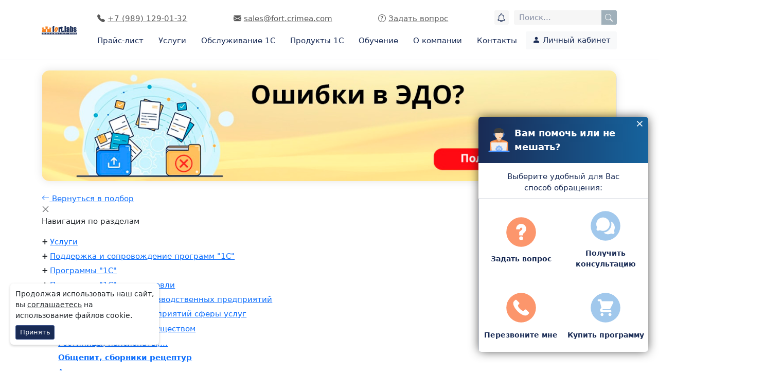

--- FILE ---
content_type: text/html;charset=utf-8
request_url: https://fort.crimea.com/price/prod/1sfastfud-i-restoran-klientskaya-licenziya-na-5-rabochih-mest-elektronnaya-postavka/
body_size: 27505
content:
<!DOCTYPE html><html lang="ru"><head><meta charset="UTF-8"><meta http-equiv="X-UA-Compatible" content="ie=edge"><meta name="HandheldFriendly" content="true"><meta name="format-detection" content="telephone=no"><meta name="viewport" content="initial-scale=1.0, maximum-scale=3.0, minimum-scale=1.0, width=device-width"> <meta name="theme-color" content="#1e3059"/> <title>1С:Фастфуд и Ресторан. Клиентская лицензия на 5 рабочих мест. Электронная поставка | Прайс-лист</title> <meta name="title" content="1С:Фастфуд и Ресторан. Клиентская лицензия на 5 рабочих мест. Электронная поставка | Прайс-лист"> <meta name="description" content="Купить 1С:Фастфуд и Ресторан. Клиентская лицензия на 5 рабочих мест. Электронная поставка по выгодной цене. Клиентская лицензия на 5 рабочих мест. Электронная поставка" > <link rel="canonical" href="https://fort.crimea.com/price/prod/1sfastfud-i-restoran-klientskaya-licenziya-na-5-rabochih-mest-elektronnaya-postavka/"/> <meta property="og:title" content='1С:Фастфуд и Ресторан. Клиентская лицензия на 5 рабочих мест. Электронная поставка | Прайс-лист'> <meta property="og:description" content="Купить 1С:Фастфуд и Ресторан. Клиентская лицензия на 5 рабочих мест. Электронная поставка по выгодной цене. Клиентская лицензия на 5 рабочих мест. Электронная поставка" > <meta property="og:type" content="website"> <meta property="og:site_name" content="Прайс-лист - цены на продукты 1С, сервисы, сопровождение 1С"> <meta property="og:url" content="https://fort.crimea.com/price/prod/1sfastfud-i-restoran-klientskaya-licenziya-na-5-rabochih-mest-elektronnaya-postavka/"> <meta property="og:image" content="https://fort.crimea.com/templates/fort/images/logo.png"/><link rel="stylesheet" href="/media/templates/site/fort/css/bootstrap/css/bootstrap.min.css" /> <link rel="stylesheet" href="/media/templates/site/fort/css/bootstrap/css/bootstrap-icons.css" /> <link rel="stylesheet" href="/media/templates/site/fort/css/jquery.treeview.css" /> <link rel="stylesheet" href="/media/templates/site/fort/css/slick/slick.css" /> <link rel="stylesheet" href="/media/templates/site/fort/css/slick/slick-theme.css" /> <link rel="stylesheet" href="/price/css/introjs.min.css" /> <link rel="stylesheet" href="/price/css/main.css?v=1" /> <link rel="stylesheet" href="/media/templates/site/fort/css/fancybox.css" /> <link rel="stylesheet" href="/media/templates/site/fort/css/template.css" />  <script type="text/javascript" src="/media/vendor/jquery/js/jquery.min.js"></script> <style>.banner_max {
        margin: 20px 0;
        box-shadow: 0 0 17px rgba(0, 0, 0, .1);
        border-radius: 15px;
        overflow: hidden;
        padding: 0;
    }
.banner_max img {
max-width:100%;
}</style></head><body> <link href="/media/templates/site/fort/css/header.css" rel="stylesheet"> <link href="/media/templates/site/fort/css/default.css?v=1" rel="stylesheet"> <div id="fort-head"> <div class="body_media"></div> <header class="menu-gl_fort"> <div class="container"> <div class="middle-row"> <div class="logo-col"> <div class="logo"> <a href="/"><img src="/media/templates/site/fort/images/logo.png" alt="Лаборатория Форт Крым" width="330" height="74"/></a> </div> </div> <div class="menu-col"> <noindex> <div class="top-row"> <div class="head-contacts"> <div class="main-menu-trigger main-menu-btn">Меню <i class="bi bi-list"></i></div> <div class="head-contacts-col"> <span class="head-contacts-item head-phone phone"> <a href="tel:+79891290132" class="main-menu-btn" id="headerTel"><i class="bi bi-telephone-fill"></i> <span>+7 (989) 129-01-32</span></a> </span> </div> <div class="head-contacts-col"> <div class="head-contacts-item head-email email"> <a href="mailto:sales@fort.crimea.com" class="main-menu-btn" id="headerEmail"><i class="bi bi-envelope-fill"></i> <span>sales@fort.crimea.com</span></a> </div> </div> <div class="head-contacts-col head-contacts-col_callback d-none d-md-block"> <div class="head-contacts-item head-callback callback"> <a href="#" class="js-callback-click" data-bs-toggle="modal" data-bs-target="#recordCallbackModal" data-title="Задать вопрос" id="headerCallback"><i class="bi bi-question-circle"></i> <span>Задать вопрос</span></a> </div> </div> <div class="head-contacts-col head-contacts-col_notify d-none d-md-block"> <a class="header-notify" href="/lastnews.html" alt="Последние публикации" title="Последние публикации"> <svg width="19" height="19" viewBox="0 0 19 19" fill="none" xmlns="http://www.w3.org/2000/svg"> <path d="M14.8438 11.875V7.71875C14.8438 5.62845 13.2927 3.89381 11.2812 3.6048V2.96875C11.2812 1.98654 10.4822 1.1875 9.5 1.1875C8.51779 1.1875 7.71875 1.98654 7.71875 2.96875V3.6048C5.70727 3.89381 4.15625 5.62845 4.15625 7.71875V11.875C3.17404 11.875 2.375 12.674 2.375 13.6562C2.375 14.6385 3.17404 15.4375 4.15625 15.4375H7.125C7.125 16.747 8.19019 17.8125 9.5 17.8125C10.8098 17.8125 11.875 16.747 11.875 15.4375H14.8438C15.826 15.4375 16.625 14.6385 16.625 13.6562C16.625 12.674 15.826 11.875 14.8438 11.875ZM9.5 16.625C8.84539 16.625 8.3125 16.0924 8.3125 15.4375H10.6875C10.6875 16.0924 10.1546 16.625 9.5 16.625ZM14.8438 14.25H4.15625C3.82865 14.25 3.5625 13.9836 3.5625 13.6562C3.5625 13.3289 3.82865 13.0625 4.15625 13.0625C4.81086 13.0625 5.34375 12.5299 5.34375 11.875V7.71875C5.34375 6.08193 6.67568 4.75 8.3125 4.75C8.6407 4.75 8.90625 4.48415 8.90625 4.15625V2.96875C8.90625 2.64145 9.1724 2.375 9.5 2.375C9.8276 2.375 10.0938 2.64145 10.0938 2.96875V4.15625C10.0938 4.48415 10.3593 4.75 10.6875 4.75C12.3243 4.75 13.6562 6.08193 13.6562 7.71875V11.875C13.6562 12.5299 14.1891 13.0625 14.8438 13.0625C15.1714 13.0625 15.4375 13.3289 15.4375 13.6562C15.4375 13.9836 15.1714 14.25 14.8438 14.25Z" fill="#192B55"/> </svg></a> </div> <div class="head-contacts-col head-contacts-col_lk d-lg-none d-md-block d-none"> <a href="/cabinet" alt="Личный кабинет" rel="nofollow" title="Личный кабинет" class="head-lk"><i class="bi bi-person-circle"></i></a> </div> <div class="head-contacts-col head-contacts-col_search"> <div class="main-menu-btn d-md-none" id="search-mob-trigger">Поиск <i class="bi bi-search"></i></div> <div class="search head-contacts__search" id="title-search"><div class="search"> <form class="mod-finder js-finder-searchform form-search" action="/search.html" method="get" role="search"> <div class="awesomplete" style="display: block;"> <input type="text" name="q" class="js-finder-search-query form-control" placeholder="Поиск..." autocomplete="off" aria-expanded="false" aria-owns="awesomplete_list_1" role="combobox"> <ul hidden="" role="listbox" id="awesomplete_list_1"></ul> </div> <button class="btn-search btn-search_search" onclick="this.form.searchword.focus();" aria-label="Поиск по сайту"><i class="bi bi-search"></i></button> <div class="btn-search d-md-none" id="search-mob-close"><i class="bi bi-x-lg"></i></div> </form></div> </div> </div> </div> </div> </noindex> <nav class="gl-nav-menu"> <div class="main-menu"> <div class="menu-mob"> <div class="menu-mob__header"> <div class="menu-mob__title">Меню</div> <div class="menu-mob__close" tabindex="0">Закрыть <i class="bi bi-x-lg"></i></div> </div> <ul class="nav menu_main"> <li class=" item-170"><a href="/pricelist" class="item-title">Прайс-лист</a></li><li class=" item-120 deeper parent"><span class="item-title" tabindex="0">Услуги<i class="bi bi-arrow-right-short d-md-none"></i></span><div class="dropdown-menu"><div class="container-md"><div class="menu-mob__header d-md-none"><div><span class="dropdown-menu__close" tabindex="0"><i class="bi bi-arrow-left"></i></span><span class="dropdown-menu__title"><a href="/services">Услуги<i class="bi bi-arrow-right-short d-md-inline d-none"></i></a></span></div><div class="menu-mob__close" tabindex="0">Закрыть <i class="bi bi-x-lg"></i></div></div><div class="row"><div class="col-md-8"><div class="dropdown-menu__title d-none d-md-block"><a href="/services">Услуги<i class="bi bi-arrow-right-short d-md-inline d-none"></i></a></div></div><div class="col-md-4 d-none d-md-block"><div class="dropdown-menu__close" tabindex="0">Закрыть <i class="bi bi-x-lg"></i></div></div></div><div class="dropdown-menu__main-wrap d-lg-flex"><div class="flex-shrink-1 flex-grow-1"><div class="dropdown-menu__main"><div class="submenu-menu"><div class="submenu"><div class="submenu__title item-979 deeper parent"><span class="item-title">Прайс-лист</span></div><ul class="unstyled small submenu-ul"><li class=" item-980"><a href="https://fort.crimea.com/price/cat/preyskurant-na-uslugi/" class="item-title">Цены на услуги</a></li></ul></div><div class="submenu"><div class="submenu__title item-899 deeper parent"><span class="item-title">Сопровождение</span></div><ul class="unstyled small submenu-ul"><li class=" item-420"><a href="/services/its.html" class="item-title">Обслуживание 1С (1С:КП)</a></li><li class=" item-900"><a href="/contacts/advice-line" class="item-title">Линия консультаций</a></li><li class=" item-901"><a href="/services/1476-vedenie-ucheta-v-1c.html" class="item-title">Помощь в ведении учета</a></li><li class=" item-906"><a href="/services/3188-obsluzhivanie-tekhniki-serverov.html" class="item-title">Обслуживание серверов</a></li><li class=" item-903"><a href="/services/1cbo" class="item-title">1С:БухОбслуживание</a></li></ul></div><div class="submenu"><div class="submenu__title item-907 deeper parent"><span class="item-title">Направления</span></div><ul class="unstyled small submenu-ul"><li class=" item-424"><a href="/services/2654-uslugi-dla-torg.html" class="item-title">Торговым предприятиям</a></li><li class=" item-919"><a href="/s.html" class="item-title">Предприятиям общепита</a></li><li class=" item-920"><a href="/services/2664-economy-money.html" class="item-title">Все для малого бизнеса</a></li><li class=" item-965"><a href="/services/avtomatizatsiya-roznichnogo-magazina" class="item-title">Калькулятор автоматизации розничного магазина</a></li><li class=" item-945"><a href="/services/ecp" class="item-title">Электронная подпись</a></li><li class=" item-1101"><a href="/services/kalkulyator-nds-na-usn" class="item-title"> Калькулятор перехода на НДС для УСН</a></li></ul></div><div class="submenu"><div class="submenu__title item-982"><a href="/education" class="item-title">Обучение<i class="bi bi-arrow-right-short"></i></a></div><ul class="unstyled small submenu-ul"></ul></div><div class="submenu"><div class="submenu__title item-909 deeper parent"><a href="/tr-company/gos-is" class="item-title">Маркировка<i class="bi bi-arrow-right-short"></i></a></div><ul class="unstyled small submenu-ul"><li class=" item-910"><a href="/tr-company/gos-is/egais" class="item-title">ЕГАИС</a></li><li class=" item-926"><a href="/tr-company/gos-is/merkurij" class="item-title">Меркурий</a></li><li class=" item-927"><a href="/tr-company/gos-is/markirovka-obuvi" class="item-title">Маркировка обуви</a></li><li class=" item-928"><a href="/tr-company/gos-is/markirovka-izdelij-iz-mekha" class="item-title">Маркировка изделий из меха</a></li><li class=" item-929"><a href="/services-1c/1s-mdlp" class="item-title">Маркировка лекарств (1С:МДЛП)</a></li><li class=" item-930"><a href="/tr-company/gos-is/markirovka-fototovarov" class="item-title">Маркировка фототоваров</a></li></ul></div></div><div class="menu-item-actions"><ul><li><a class="btn bg-danger" style="color:#ffffff; border-radius:0" href="/about/news/3736-tseny-na-2026.html"><i class="bi bi-question-circle"></i> Цены на 2026 г.</a></li></ul></div></div></div></div><div class="row"><div class="col-12"><div class="menu-item-links"><ul><li><a href="/services.html">все услуги<i class="bi bi-arrow-right-short"></i></a></li><li><a href="/services-1c.html">все сервисы<i class="bi bi-arrow-right-short"></i></a></li><li><a href="/price/cat/preyskurant-na-uslugi/">цены на услуги<i class="bi bi-arrow-right-short"></i></a></li></ul></div></div></div></div></div></li><li class=" item-981 its-menu-item"><a href="/services/its.html" class="item-title">Обслуживание 1С</a></li><li class=" item-931 deeper parent"><span class="item-title" tabindex="0">Продукты 1С<i class="bi bi-arrow-right-short d-md-none"></i></span><div class="dropdown-menu"><div class="container-md"><div class="menu-mob__header d-md-none"><div><span class="dropdown-menu__close" tabindex="0"><i class="bi bi-arrow-left"></i></span><span class="dropdown-menu__title"><a href="/produkty-1s">Продукты 1С<i class="bi bi-arrow-right-short d-md-inline d-none"></i></a></span></div><div class="menu-mob__close" tabindex="0">Закрыть <i class="bi bi-x-lg"></i></div></div><div class="row"><div class="col-md-8"><div class="dropdown-menu__title d-none d-md-block"><a href="/produkty-1s">Продукты 1С<i class="bi bi-arrow-right-short d-md-inline d-none"></i></a></div></div><div class="col-md-4 d-none d-md-block"><div class="dropdown-menu__close" tabindex="0">Закрыть <i class="bi bi-x-lg"></i></div></div></div><div class="dropdown-menu__main-wrap d-lg-flex"><div class="flex-shrink-1 flex-grow-1"><div class="dropdown-menu__main"><div class="submenu-menu"><div class="submenu"><div class="submenu__title item-932 deeper parent"><a href="/price/" class="item-title">Программы<i class="bi bi-arrow-right-short"></i></a></div><ul class="unstyled small submenu-ul"><li class=" item-935"><a href="/price/prod/1s-buhgalteriya-8-prof/" class="item-title">1С:Бухгалтерия</a></li><li class=" item-936"><a href="/price/prod/1spredpriyatie-8-upravlenie-torgovlej/" class="item-title">1С:Управление торговлей</a></li><li class=" item-937"><a href="/price/prod/1s-upravlenie-nashej-firmoj-8-prof/" class="item-title">1С:Управление нашей фирмой</a></li><li class=" item-938"><a href="/price/prod/1s-zup-v-simferopole/" class="item-title">1С:Зарплата и управление персоналом</a></li><li class=" item-939"><a href="/price/cat/erp-upravlenie-predpriyatiem-proizvodstvo/" class="item-title">ERP. Управление предприятием. Производство</a></li><li class=" item-940"><a href="/price/prod/1s-buhgalteriya-gosudarstvennogo-uchrezhdeniya-8/" class="item-title">1С:Бухгалтерия государственного учреждения</a></li><li class=" item-941"><a href="/price/prod/1s-dokumentooborot/" class="item-title">1С:Документооборот 8 </a></li></ul></div><div class="submenu"><div class="submenu__title item-933 deeper parent"><a href="/services-1c.html" class="item-title">Сервисы 1С<i class="bi bi-arrow-right-short"></i></a></div><ul class="unstyled small submenu-ul"><li class=" item-942"><a href="/contacts/advice-line" class="item-title">Линия консультаций</a></li><li class=" item-943"><a href="/services/1s-otchetnost-crimea" class="item-title">1С-Отчетность</a></li><li class=" item-944"><a href="/services/fresh" class="item-title">1С:Фреш</a></li><li class=" item-946"><a href="/services-1c/1spark-riski" class="item-title">1СПАРК Риски</a></li><li class=" item-1015"><a href="/services-1c/1s-kabinet-sotrudnika" class="item-title">1С:Кабинет сотрудника</a></li><li class=" item-947"><a href="/services-1c/1s-raspoznavanie-dokumentov" class="item-title">1С:Распознавание документов</a></li><li class=" item-948"><a href="/services-1c/1s-konnekt" class="item-title">1С-Коннект</a></li><li class=" item-949"><a href="/services-1c" class="item-title">Все сервисы</a></li></ul></div><div class="submenu"><div class="submenu__title item-934 deeper parent"><a href="/price/cat/torgovoe-oborudovanie/" class="item-title">Оборудование<i class="bi bi-arrow-right-short"></i></a></div><ul class="unstyled small submenu-ul"><li class=" item-950"><a href="/price/sect/fiskalnye-nakopiteli/" class="item-title">Фискальные накопители﻿</a></li><li class=" item-951"><a href="/price/sect/nyudjery-atol/" class="item-title">Кассовые аппараты</a></li><li class=" item-952"><a href="/price/sect/ofd--ispolzovanie-servisa/" class="item-title">ОФД</a></li><li class=" item-953"><a href="/price/sect/terminaly-sbora-dannyh/" class="item-title">Терминалы сбора данных</a></li><li class=" item-954"><a href="/price/cat/torgovoe-oborudovanie/" class="item-title">Торговое оборудование</a></li><li class=" item-955"><a href="/services/3188-obsluzhivanie-tekhniki-serverov.html" class="item-title">Обслуживание серверов</a></li><li class=" item-956"><a href="/services/1capp" class="item-title">Аренда серверов</a></li></ul></div></div></div></div></div><div class="row"><div class="col-12"><div class="menu-item-links"><ul><li><a href="/price/">все программы<i class="bi bi-arrow-right-short"></i></a></li><li><a href="/services-1c.html">все сервисы<i class="bi bi-arrow-right-short"></i></a></li></ul></div></div></div></div></div></li><li class=" item-121 deeper parent"><span class="item-title" tabindex="0">Обучение<i class="bi bi-arrow-right-short d-md-none"></i></span><div class="dropdown-menu"><div class="container-md"><div class="menu-mob__header d-md-none"><div><span class="dropdown-menu__close" tabindex="0"><i class="bi bi-arrow-left"></i></span><span class="dropdown-menu__title"><a href="/education">Обучение<i class="bi bi-arrow-right-short d-md-inline d-none"></i></a></span></div><div class="menu-mob__close" tabindex="0">Закрыть <i class="bi bi-x-lg"></i></div></div><div class="row"><div class="col-md-8"><div class="dropdown-menu__title d-none d-md-block"><a href="/education">Обучение<i class="bi bi-arrow-right-short d-md-inline d-none"></i></a></div></div><div class="col-md-4 d-none d-md-block"><div class="dropdown-menu__close" tabindex="0">Закрыть <i class="bi bi-x-lg"></i></div></div></div><div class="dropdown-menu__main-wrap d-lg-flex"><div class="flex-shrink-1 flex-grow-1"><div class="dropdown-menu__main"><div class="submenu-menu"><div class="submenu"><div class="submenu__title item-887 deeper parent"><span class="item-title">Направления</span></div><ul class="unstyled small submenu-ul"><li class=" item-1030"><a href="/education/navigator-po-kursam-1s" class="item-title">Навигатор по курсам «1С»</a></li><li class=" item-893"><a href="/education/schedule.html#d0b1d487-34ee-11e4-8289-00155d11fe03" class="item-title">Курсы для пользователей 1С</a></li><li class=" item-894"><a href="/education/schedule.html#dc9eb885-34ee-11e4-8289-00155d11fe03" class="item-title">Курсы для программистов и администраторов</a></li><li class=" item-895"><a href="/education/schedule.html#6cdbb93d-3a43-11e4-8289-00155d11fe03" class="item-title">Курсы 1С для государственных учреждений</a></li></ul></div><div class="submenu"><div class="submenu__title item-888 deeper parent"><span class="item-title">Об обучении</span></div><ul class="unstyled small submenu-ul"><li class=" item-896"><a href="/education/566-distantsionnoe-obuchenie-1s.html" class="item-title">Удаленное обучение</a></li><li class=" item-897"><a href="/education/373-individualnoe-obuchenie.html" class="item-title">Индивидуальное обучение</a></li><li class=" item-898"><a href="/price/cat/knigi-i-uchebnye-materialy-po-programmam-i-metodikam-ucheta/" class="item-title">Книги и учебные материалы</a></li></ul></div><div class="submenu"><div class="submenu__title item-889 deeper parent"><span class="item-title">Информация</span></div><ul class="unstyled small submenu-ul"><li class=" item-890"><a href="/education/cso" class="item-title">Что такое ЦСО?</a></li><li class=" item-891"><a href="/education/edu-info" class="item-title">Сведения об образовательной организации</a></li><li class=" item-892"><a href="/education/certification-1c" class="item-title">Сертификация "1С:Профессионал"</a></li></ul></div></div><div class="menu-item-actions"><ul><li><a class="btn btn_menu" href="/education/schedule.html"><i class="bi bi-calendar-week"></i>Расписание и цены</a></li><li><a href="#" data-bs-toggle="modal" data-bs-target="#csoQuiz" class="btn btn_menu"><i class="bi bi-calendar-week"></i>Мастер выбора курсов «1С»</a></li><li><button class="btn btn_menu courseCSOButt" data-bs-toggle="modal" data-bs-target="#recordCourseModal"><i class="bi bi-calendar2-check"></i>Записаться на курс</button></li><li><a href="https://edu.crimea.com/" target="_blank" rel="nofollow" class="btn btn_menu"><i class="bi bi-file-earmark-play"></i>Видео-курсы 1C</a></li></ul></div></div></div><div><div class="dropdown-menu__banners"><div><a href="#" data-bs-toggle="modal" data-bs-target="#csoQuiz"><picture> <source srcset="/images/0.offera/masterCSO/767.jpg" media="(max-width: 767px)" /> <img class="rounded custom-banners__img" src="/images/0.offera/masterCSO/1920.jpg" alt="Мастер подбора курсов" /></picture></a></div></div></div></div><div class="row"><div class="col-12"><div class="menu-item-dop"><p>Лицензия: <a href="/images/cont/img8_full.jpg" target="_blank" rel="noopener">82Л01 №0000194 регистрационный № 0186 от 30 мая 2016 г.</a></p></div></div></div></div></div></li><li class=" item-129 deeper parent"><span class="item-title" tabindex="0">О компании<i class="bi bi-arrow-right-short d-md-none"></i></span><div class="dropdown-menu"><div class="container-md"><div class="menu-mob__header d-md-none"><div><span class="dropdown-menu__close" tabindex="0"><i class="bi bi-arrow-left"></i></span><span class="dropdown-menu__title"><a href="/about">О компании<i class="bi bi-arrow-right-short d-md-inline d-none"></i></a></span></div><div class="menu-mob__close" tabindex="0">Закрыть <i class="bi bi-x-lg"></i></div></div><div class="row"><div class="col-md-8"><div class="dropdown-menu__title d-none d-md-block"><a href="/about">О компании<i class="bi bi-arrow-right-short d-md-inline d-none"></i></a></div></div><div class="col-md-4 d-none d-md-block"><div class="dropdown-menu__close" tabindex="0">Закрыть <i class="bi bi-x-lg"></i></div></div></div><div class="dropdown-menu__main-wrap d-lg-flex"><div class="flex-shrink-1 flex-grow-1"><div class="dropdown-menu__main"><div class="submenu-menu"><div class="submenu"><div class="submenu__title item-1002 deeper parent"><span class="item-title">О компании</span></div><ul class="unstyled small submenu-ul"><li class=" item-1031"><a href="/about/company" class="item-title">Коротко о фирме</a></li><li class=" item-1093"><a href="/about/istoriya-kompanii" class="item-title">История компании</a></li><li class=" item-1003"><a href="/about/competence" class="item-title">Наши компетенции</a></li><li class=" item-1004"><a href="/about/iso" class="item-title">Политика в области качества</a></li><li class=" item-1005"><a href="/about/fort-reviews" class="item-title">Отзывы о компании</a></li><li class=" item-1006"><a href="/about/cra" class="item-title">Реальная автоматизация</a></li><li class=" item-1087"><a href="/about/projects" class="item-title">Наши проекты</a></li><li class=" item-1007"><a href="/about/jobs" class="item-title">Вакансии</a></li></ul></div><div class="submenu"><div class="submenu__title item-1001 deeper parent"><span class="item-title">Линия консультаций</span></div><ul class="unstyled small submenu-ul"><li class=" item-957"><a href="/contacts/advice-line" class="item-title">О линии консультаций</a></li><li class=" item-223"><a href="/support/" class="item-title">База знаний</a></li><li class=" item-1012"><a href="/lk" class="item-title">Задать вопрос</a></li></ul></div><div class="submenu"><div class="submenu__title item-1008 deeper parent"><a href="/useful" class="item-title">Полезное<i class="bi bi-arrow-right-short"></i></a></div><ul class="unstyled small submenu-ul"><li class=" item-1009"><a href="/about/news" class="item-title">Новости</a></li><li class=" item-1078"><a href="/events" class="item-title">Мероприятия</a></li><li class=" item-1077"><a href="/stocks" class="item-title">Акции</a></li><li class=" item-1010"><a href="/useful/poleznoe-dlya-1s" class="item-title">Ресурсы «1С»</a></li><li class=" item-1011"><a href="/useful/faq" class="item-title">Вопрос-ответ (FAQ)</a></li></ul></div></div><div class="menu-item-actions"><div class="submenu__title" style="flex: 0 0 100%;"><span class="item-title">Филиалы</span ></div><ul><li><a href="/contacts.html#mozTocId000001" class="item-title">Симферополь</a></li><li><a href="/contacts.html#mozTocId279580" class="item-title">Евпатория</a></li><li><a href="/contacts.html#mozTocId279581" class="item-title">Джанкой</a></li><li><a href="/contacts.html#mozTocId279583" class="item-title">Феодосия</a></li><li><a href="/contacts.html#mozTocId279584" class="item-title">Судак</a></li></ul></div></div></div><div><div class="dropdown-menu__banners"> <div class="certificates-list"><ul> <li><a href="/about/iso.html" alt="Сертификат соответствия" target="_blank"><img src="/images/articles/1010/vnimanie/1.jpg" alt="Сертификат соответствия" width="50" height="71" loading="lazy"></a></li> <li><a href="/images/competencies/sim2.JPG" alt="Центр компетенции по Бюджетному учету" target="_blank"><img src="/images/articles/1010/vnimanie/2.jpg" alt="Центр компетенции по Бюджетному учету" width="50" height="74" loading="lazy"></a></li> <li><a href="/images/cont/simferopol_f.jpg" alt="Официальный партнер фирмы 1С" target="_blank"><img src="/images/articles/1010/vnimanie/3.jpg" alt="Официальный партнер фирмы 1С" width="50" height="74" loading="lazy"></a></li> <li><a href="/images/competencies/centr_soprovojdenia.jpg" alt="Центр сопровождения программ и информационных продуктов фирмы 1С" target="_blank"><img src="/images/articles/1010/vnimanie/4.jpg" alt="Центр сопровождения программ и информационных продуктов фирмы 1С" width="50" height="74" loading="lazy"></a></li> <li><a href="/education/cso.html" alt="Центр Сертифицированного Обучения Фирмы 1С" target="_blank"><img src="/images/articles/1010/vnimanie/5.jpg" alt="Центр Сертифицированного Обучения Фирмы 1С" width="50" height="74" loading="lazy"></a></li></ul><div> <img src="/images/articles/1010/vnimanie/Crimea.png" alt="Лаборатория Форт Крым" width="185" height="119" loading="lazy"><div><a href="/contacts.html" alt="Адреса и телефоны наших офисов.">Адреса и телефоны наших офисов.</a></div></div></div><style>.certificates-list {display: flex;text-align: center;align-items: center;flex-wrap: wrap;justify-content: center;gap: 10px 0;}.certificates-list ul {display: grid;grid-template-columns: repeat(3, 1fr);gap: 15px 10px;}.certificates-list a {text-decoration: none;color: #828eba;}</style></div></div></div><div class="row"><div class="col-12"><div class="menu-item-dop"><p><a class="item-link" href="https://fort.crimea.com/politika-conf.html">Политика обработки персональных данных</a></p></div></div></div></div></div></li><li class=" item-150"><a href="/contacts" class="item-title">Контакты</a></li> </ul> <div class="menu-mob__contacts-list"> <span class="menu-mob__contact"> <i class="bi bi-telephone-fill"></i> <a href="tel:+79891290132">+7 (989) 129-01-32</a> </span> <span class="menu-mob__contact"> <i class="bi bi-envelope-fill"></i> <a href="malito:sales@fort.crimea.com">sales@fort.crimea.com</a> </span> </div> </div></div><noindex> <link href="/schedule/css/schedule.css?v=1" rel="stylesheet" /> <script src="/schedule/js/schedule.js"></script> <link href="/schedule/css/jquery.datetimepicker.min.css" rel="stylesheet" /> <script src="/schedule/js/jquery.datetimepicker.full.min.js"></script><div class="modal" id="recordCourseModal" tabindex="-1" role="dialog" aria-labelledby="recordCourseModalLabel" aria-hidden="true"> <div class="modal-dialog modal-cso" role="document"><div class="modal-content"><div class="modal-header"><h5 class="modal-title" id="recordCourseModalLabel">Запись на курсы</h5><button type="button" class="btn-close" data-bs-dismiss="modal" aria-label="Close"><span aria-hidden="true" class="d-none">&times;</span></button></div><div class="modal-body"><form id="CSO-form"> <div class="cb-message" id="messageCSO"></div><div class="form-group"><label for="ShedCSOList" class="mb-2">Выберите курс:</label> <div class="form-select-wrap"> <span id="ShedCSOListLoad" class="form-select-loading">Загрузка...</span> <select class="form-select" id="ShedCSOList"> <option value="" id="ShedCSOListDefault">Загрузка...</option> </select> </div></div><div class="form-group row cso-details"><div class="col-lg-4 col-sm-6"> <i class="bi bi-cash"> </i>Цена: <span style="white-space: nowrap;"><strong><span id="cso-paym"><span class="spinner-border spinner-border-sm" role="status"><span class="visually-hidden">Загрузка...</span></span> </span></strong>руб.</span></div><div class="col-lg-4 col-sm-6"><i class="bi bi-clock"> </i>Академ. часов: <span id="cso-achours"><span class="spinner-border spinner-border-sm" role="status"><span class="visually-hidden">Загрузка...</span></span> </span></div><div class="col-lg-4 col-sm-6"><i class="bi bi-info-circle"> </i> <a href="#" id="cso-linkfull" target="_blank">Описание курса</a></div></div><div class="row"><div class="col-sm-12 padd_bt_cso"><div id="SelectDateCSO">Выберите дату:</div></div></div> <div class="form-group row" id="ListDateCSO"> <div class="col-12"><div class="d-flex justify-content-center"><span class="spinner-border" role="status" style="color:#9c9b9b;"><span class="visually-hidden">Загрузка...</span></span></div></div> </div><div class="form-group"><input class="form-control calendarCSO" id="datetimepicker" type="text" placeholder="25.01 09:00"></div><div class="form-group form-check"> <input class="form-check-input" type="checkbox" value="" id="ShedCSODistance"> <label class="form-check-label" for="ShedCSODistance">Хочу обучаться удаленно <a href="/education/566-distantsionnoe-obuchenie-1s.html" title="Более подробно об удаленном обучении" target="_blank"><small> ( ? )</small></a> </label></div> <div class="form-group"><input type="text" class="form-control" id="ShedCSOName" autocomplete="on" placeholder="Ваше имя" name="name"></div><div class="form-group"><input type="email" class="form-control" id="ShedCSOEmail" autocomplete="on" placeholder="Email" name="email"></div><div class="form-group"><input type="text" class="form-control" id="ShedCSOPhone" autocomplete="on" placeholder="Телефон" name="phone"></div><div class="form-group"><textarea class="form-control" id="ShedCSOQuestion" placeholder="Прочие пожелания" rows="3" name="question"></textarea></div><div class="form-group form-check"> <input class="form-check-input" type="checkbox" value="" id="ShedCSOPersonal" name="accepted" placeholder="Согласие на обработку персональных данных" required> <label class="form-check-label" for="ShedCSOPersonal"> Я согласен с <a href="/politika-conf.html" target="_blank">политикой обработки персональных данных</a>. </label></div></form><button class="btn btn-primary" type="submit" id="sendEMAILcso" send="1">Отправить</button><button type="button" class="btn btn-secondary" data-bs-dismiss="modal">Закрыть</button></div></div> </div></div><div class="modal" id="CSOMessageWindow" tabindex="-1" role="dialog" aria-labelledby="exampleModalCenterTitle" aria-hidden="true"> <div class="modal-dialog modal-dialog-centered" role="document"> <div class="modal-content"> <div class="modal-header"> <h5 class="modal-title" id="exampleModalLongTitle">Информация</h5> <button type="button" class="btn-close" data-bs-dismiss="modal" aria-label="Close"> <span aria-hidden="true" class="d-none">&times;</span> </button> </div> <div class="modal-body" id="messageSendEmailCSO"> </div> </div> </div></div> <style>
        .blink {
            opacity: .5;
            animation: blink 1s infinite; /* Параметры анимации */
        }
        @keyframes blink {
            0% { opacity: 0.5; /* Непрозрачный текст */}
            50% { opacity: 0.1; /* Прозрачный текст */}
            100% { opacity: 0.5; /* Прозрачный текст */}
        }
    </style></noindex> <a href="/cabinet" alt="Личный кабинет" rel="nofollow" title="Личный кабинет" class="btn btn-light head-lk-btn ms-auto d-none d-lg-block"><i class="bi bi-person-fill"></i> Личный кабинет</a> </nav> </div> </div> </div> </header> </div> <script src="/media/templates/site/fort/js/header.js?v=1"></script><div class="custom-banners" data-position="custom-banner-after-header"><a class='custom-banners__item' href="/component/banners/click/253.html" target="_blank" rel="noopener noreferrer" ><div class="container"> <aside class="banner banner_max"><picture> <source srcset="/images/0.offera/lk/22/2/1298.250/1920.jpg" media="(max-width: 767px)" /> <img src="/images/0.offera/lk/22/2/1298.250/1920.jpg" alt="Ошибки в ЭДО" title="Консультации по исправлению ошибок в работе ЭДО от сертифицированного центра сопровождения" class="custom-banners__img" /></picture></aside></div></a></div><div class="container price-container"> <div class="price-page mt-4"> <div class="price-sidebar"> <a href="#" class="btn-back-filters"> <i class="bi bi-arrow-left"></i> Вернуться в подбор </a> <div class="price-menu" id="price-menu"> <i id="close-mobile-price-menu" class="bi bi-x-lg"></i> <div class="price-menu__nav"> <div class="price-menu__tab" data-id="2"> <div class="price-menu__tab-title mb-3">Навигация по разделам</div> <ul id="menu" class="treeview-menu"><li><a href="/price/cat/preyskurant-na-uslugi/" data-href="#a9ef4167-22fc-11e9-bb18-00155d11fe0b" data-id="p_a9ef4167-22fc-11e9-bb18-00155d11fe0b" >Услуги</a><ul class="fort-list-price"><li><a href="/price/sect/liniya-konsultaciy/" data-href="#a9ef4167-22fc-11e9-bb18-00155d11fe0b#686686e5-0c2e-11e4-8283-00155d11fe03" >Линия консультаций</a></li><li><a href="/price/sect/stoimost-razovyh-uslug/" data-href="#a9ef4167-22fc-11e9-bb18-00155d11fe0b#9cacfd60-181b-11e0-afa9-001517267de7" >Консультации по программам "1С", помощь в ведении учета</a></li><li><a href="/price/sect/nastroyka-programm-1s/" data-href="#a9ef4167-22fc-11e9-bb18-00155d11fe0b#5ca1cdb2-249d-11e9-bb18-00155d11fe0b" >Настройка программ "1С"</a></li><li><a href="/price/sect/obnovlenie-platformy-i-konfiguraciy/" data-href="#a9ef4167-22fc-11e9-bb18-00155d11fe0b#b7990b0a-fba7-11ed-bbad-00155d00fb0d" >Обновление программ "1С"</a></li><li><a href="/price/sect/razrabotka-i-dorabotka-programm-1s/" data-href="#a9ef4167-22fc-11e9-bb18-00155d11fe0b#275720a6-7caa-11ef-bbbb-00155d00fb0d" >Разработка и доработка программ "1С"</a></li><li><a href="/price/sect/sistemnoe-administrirovanie-obslujivanie-kompyuterov-i-setey/" data-href="#a9ef4167-22fc-11e9-bb18-00155d11fe0b#4bd08577-7caa-11ef-bbbb-00155d00fb0d" >Системное администрирование, обслуживание компьютеров и сетей</a></li><li><a href="/price/sect/web-razrabotka/" data-href="#a9ef4167-22fc-11e9-bb18-00155d11fe0b#59541492-7caa-11ef-bbbb-00155d00fb0d" >Web-разработка</a></li><li><a href="/price/sect/vyzov-k-klientu/" data-href="#a9ef4167-22fc-11e9-bb18-00155d11fe0b#27822890-249d-11e9-bb18-00155d11fe0b" >Выезд нашего специалиста к клиенту</a></li><li><a href="/price/sect/tipovye-uslugi-obucheniya/" data-href="#a9ef4167-22fc-11e9-bb18-00155d11fe0b#d8c7b8a9-c421-11ee-bbba-00155d00fb0d" >Индивидуальное обучение</a></li><li><a href="/price/sect/klyuchi-ecp/" data-href="#a9ef4167-22fc-11e9-bb18-00155d11fe0b#62f69a77-e5e7-11ee-bbbb-00155d00fb0d" >Настройка электронной подписи</a></li><li><a href="/price/sect/nastroyka-obmenov-mejdu-programmami/" data-href="#a9ef4167-22fc-11e9-bb18-00155d11fe0b#a76fc363-692d-11ef-bbbb-00155d00fb0d" >Настройка обменов между программами "1С"</a></li><li><a href="/price/sect/nastroyka-i-obslujivanie-kassovoy-tehniki/" data-href="#a9ef4167-22fc-11e9-bb18-00155d11fe0b#04d4d0bd-6696-11ef-bbbb-00155d00fb0d" >Подключение и настройка онлайн-касс</a></li><li><a href="/price/sect/nastroyka-torgovogo-oborudovaniya/" data-href="#a9ef4167-22fc-11e9-bb18-00155d11fe0b#dc057699-136b-11eb-bb80-00155d00fb0d" >Настройка торгового оборудования</a></li><li><a href="/price/sect/torgovlya-bez-prostoev/" data-href="#a9ef4167-22fc-11e9-bb18-00155d11fe0b#3c4b8edf-6696-11ef-bbbb-00155d00fb0d" >Профилактическое обслуживание торгового оборудования</a></li><li><a href="/price/sect/uslugi-po-markirovke-tovarov/" data-href="#a9ef4167-22fc-11e9-bb18-00155d11fe0b#4207c9f3-6696-11ef-bbbb-00155d00fb0d" >Настройка работы с маркированным товаром</a></li></ul> </li><li><a href="/price/cat/its-informacionno-tehnologicheskoe-soprovojdenie-programm-1s/" data-href="#6d188c15-37bc-11dd-b707-00138fbe8f04" data-id="p_6d188c15-37bc-11dd-b707-00138fbe8f04" >Поддержка и сопровождение программ "1С"</a><ul class="fort-list-price"><li><a href="/price/sect/1ckp-prof/" data-href="#6d188c15-37bc-11dd-b707-00138fbe8f04#c38034ce-d970-11e6-841e-00155d11fe03" >1C:КП ПРОФ</a></li><li><a href="/price/sect/1skp-bazovyy/" data-href="#6d188c15-37bc-11dd-b707-00138fbe8f04#e40311a8-9100-11ea-bb71-00155d000402" >1С:КП Базовый</a></li><li><a href="/price/sect/1skp-byudjet-prof/" data-href="#6d188c15-37bc-11dd-b707-00138fbe8f04#a17c1d0e-9101-11ea-bb71-00155d000402" >1С:КП Бюджет ПРОФ</a></li><li><a href="/price/sect/soprovojdenie-programm-1s-dlya-kazennyh-i-byudjetnyh-uchrejdeniy/" data-href="#6d188c15-37bc-11dd-b707-00138fbe8f04#69cfbe64-db0c-11eb-bb8c-00155d00fb0d" >Поддержка программ "1С" для государственных учреждений</a></li><li><a href="/price/sect/1skp-byudjet-bazovyy/" data-href="#6d188c15-37bc-11dd-b707-00138fbe8f04#60888df1-9101-11ea-bb71-00155d000402" >1С:КП Бюджет Базовый</a></li><li><a href="/price/sect/1skp-medicina/" data-href="#6d188c15-37bc-11dd-b707-00138fbe8f04#a1767b6f-b21f-11ea-bb76-00155d000402" >1С:КП Медицина</a></li><li><a href="/price/sect/1skp-stroitelstvo/" data-href="#6d188c15-37bc-11dd-b707-00138fbe8f04#bcdce4b9-b21f-11ea-bb76-00155d000402" >1С:КП Строительство</a></li><li><a href="/price/sect/1skp-otraslevoy/" data-href="#6d188c15-37bc-11dd-b707-00138fbe8f04#1111e73a-388a-11eb-bb84-00155d00fb0d" >1С:КП Отраслевой</a></li><li><a href="/price/sect/1skp-upp/" data-href="#6d188c15-37bc-11dd-b707-00138fbe8f04#4cb0aca9-388a-11eb-bb84-00155d00fb0d" >1С:КП УПП</a></li><li><a href="/price/sect/1skp-dlya-udalennogo-ofisa/" data-href="#6d188c15-37bc-11dd-b707-00138fbe8f04#97a38b56-7507-11ec-bb93-00155d00fb0d" >1С:КП для удаленного офиса</a></li><li><a href="/price/sect/its-riteyl/" data-href="#6d188c15-37bc-11dd-b707-00138fbe8f04#e979c48d-85cc-11e8-bade-00155d11fe0b" >ИТС Ритейл</a></li></ul> </li><li><a href="/price/cat/hozraschetnym-predpriyatiyam/" data-href="#a5233ba5-52d4-11e4-828b-00155d11fe03" data-id="p_a5233ba5-52d4-11e4-828b-00155d11fe03" >Программы "1С"</a><ul class="fort-list-price"><li><a href="/price/sect/buhgalterskiy-i-nalogovyy-uchet/" data-href="#a5233ba5-52d4-11e4-828b-00155d11fe03#6bac8d1a-0e79-11e4-8285-00155d11fe03" >Бухгалтерский и налоговый учет</a></li><li><a href="/price/sect/kadry-upravlenie-personalom-raschet-zarplaty/" data-href="#a5233ba5-52d4-11e4-828b-00155d11fe03#7f7f6409-08d8-11e4-8283-00155d11fe03" >Расчет зарплаты и кадровый учет</a></li><li><a href="/price/sect/kompleksnye-resheniya/" data-href="#a5233ba5-52d4-11e4-828b-00155d11fe03#e70f64b2-daf5-11e5-8387-00155d11fe03" >Комплексные решения</a></li><li><a href="/price/sect/dokumentooborot-upravlenie-biznes-processami/" data-href="#a5233ba5-52d4-11e4-828b-00155d11fe03#cf6656f1-0e7e-11e4-8285-00155d11fe03" >Документооборот</a></li><li><a href="/price/sect/resheniya-dlya-upravlencheskogo-ucheta/" data-href="#a5233ba5-52d4-11e4-828b-00155d11fe03#47bfb76a-0e7e-11e4-8285-00155d11fe03" >Решения для управленческого учета</a></li><li><a href="/price/sect/selskohozyaystvennym-predpriyatiyam/" data-href="#a5233ba5-52d4-11e4-828b-00155d11fe03#718cd3c2-08d7-11e4-8283-00155d11fe03" >Сельскохозяйственным предприятиям</a></li><li><a href="/price/sect/jkh/" data-href="#a5233ba5-52d4-11e4-828b-00155d11fe03#b9194ed9-08d7-11e4-8283-00155d11fe03" >ЖКХ</a></li><li><a href="/price/sect/stroitelstvo-1/" data-href="#a5233ba5-52d4-11e4-828b-00155d11fe03#4127edf0-08d8-11e4-8283-00155d11fe03" >Строительство</a></li><li><a href="/price/sect/medicina/" data-href="#a5233ba5-52d4-11e4-828b-00155d11fe03#d1629111-08d7-11e4-8283-00155d11fe03" >Медицина</a></li><li><a href="/price/sect/transport-1/" data-href="#a5233ba5-52d4-11e4-828b-00155d11fe03#733570b3-08d8-11e4-8283-00155d11fe03" >Транспорт</a></li><li><a href="/price/sect/skladskaya-logistika/" data-href="#a5233ba5-52d4-11e4-828b-00155d11fe03#cb562099-08d7-11e4-8283-00155d11fe03" >Складская логистика</a></li><li><a href="/price/sect/energetika-1/" data-href="#a5233ba5-52d4-11e4-828b-00155d11fe03#9e3e92df-08d8-11e4-8283-00155d11fe03" >Энергетика</a></li><li><a href="/price/sect/snt-gsk/" data-href="#a5233ba5-52d4-11e4-828b-00155d11fe03#d7a076eb-08d7-11e4-8283-00155d11fe03" >СНТ, ГСК</a></li><li><a href="/price/sect/planirovanie-upravlencheskiy-uchet-i-finansovyy-analiz/" data-href="#a5233ba5-52d4-11e4-828b-00155d11fe03#4a401d78-08d9-11e4-8283-00155d11fe03" >Планирование, управленческий учет и финансовый анализ</a></li><li><a href="/price/sect/resursopostavlyayushchie-kompanii/" data-href="#a5233ba5-52d4-11e4-828b-00155d11fe03#b6bad0a5-5b03-11e6-83fe-00155d11fe03" >Ресурсопоставляющие компании</a></li><li><a href="/price/sect/upravlenie-proektami/" data-href="#a5233ba5-52d4-11e4-828b-00155d11fe03#01bccbe2-5973-11e6-83fe-00155d11fe03" >Управление проектами</a></li><li><a href="/price/sect/1sfresh-1s-cherez-internet/" data-href="#a5233ba5-52d4-11e4-828b-00155d11fe03#6d188c33-37bc-11dd-b707-00138fbe8f04" >1С:Fresh (1C:Фреш)</a></li></ul> </li><li><a href="/price/cat/torgovym-predpriyatiyam/" data-href="#36b392bd-0e7e-11e4-8285-00155d11fe03" data-id="p_36b392bd-0e7e-11e4-8285-00155d11fe03" >Программы "1C" для торговли</a><ul class="fort-list-price"><li><a href="/price/sect/universalnye-resheniya/" data-href="#36b392bd-0e7e-11e4-8285-00155d11fe03#b1ce0dff-6f09-11e4-8295-00155d11fe03" >Универсальные решения</a></li><li><a href="/price/sect/avtosalony-i-avtozapchasti/" data-href="#36b392bd-0e7e-11e4-8285-00155d11fe03#51a87b8b-6efc-11e4-8295-00155d11fe03" >Автосалоны и автозапчасти</a></li><li><a href="/price/sect/apteki/" data-href="#36b392bd-0e7e-11e4-8285-00155d11fe03#812e1ad3-6f07-11e4-8295-00155d11fe03" >Аптеки</a></li><li><a href="/price/sect/alkogolnaya-produkciya/" data-href="#36b392bd-0e7e-11e4-8285-00155d11fe03#70292205-acbe-11ef-bbbb-00155d00fb0d" >Алкогольная продукция</a></li><li><a href="/price/sect/bytovaya-tehnika-sredstva-svyazi/" data-href="#36b392bd-0e7e-11e4-8285-00155d11fe03#02964c44-6f09-11e4-8295-00155d11fe03" >Бытовая техника, средства связи</a></li><li><a href="/price/sect/knijnye-magaziny/" data-href="#36b392bd-0e7e-11e4-8285-00155d11fe03#8ba89023-6f09-11e4-8295-00155d11fe03" >Книжные магазины</a></li><li><a href="/price/sect/mobilnaya-torgovlya/" data-href="#36b392bd-0e7e-11e4-8285-00155d11fe03#66ba162d-c159-11df-95ff-001517267de7" >Мобильная торговля</a></li><li><a href="/price/sect/odejda-i-obuv/" data-href="#36b392bd-0e7e-11e4-8285-00155d11fe03#80cd4769-6f09-11e4-8295-00155d11fe03" >Одежда и обувь</a></li><li><a href="/price/sect/salony-optiki/" data-href="#36b392bd-0e7e-11e4-8285-00155d11fe03#8995b41a-6f0a-11e4-8295-00155d11fe03" >Салоны оптики</a></li><li><a href="/price/sect/stroitelnye-tovary/" data-href="#36b392bd-0e7e-11e4-8285-00155d11fe03#9f7012eb-6f09-11e4-8295-00155d11fe03" >Строительные товары</a></li><li><a href="/price/sect/yuvelirnye-izdeliya/" data-href="#36b392bd-0e7e-11e4-8285-00155d11fe03#cab4c6de-6f09-11e4-8295-00155d11fe03" >Ювелирные изделия</a></li><li><a href="/price/sect/azs/" data-href="#36b392bd-0e7e-11e4-8285-00155d11fe03#330809d2-63c1-11ec-bb91-00155d00fb0d" >АЗС</a></li><li><a href="/price/sect/marketpleysy/" data-href="#36b392bd-0e7e-11e4-8285-00155d11fe03#eea1cb12-8914-11ee-bbb7-00155d00fb0d" >Маркетплейсы</a></li></ul> </li><li><a href="/price/cat/programmy-1c-dlya-proizvodstvennyh-predpriyatiy/" data-href="#2e8c2b09-87a3-11ef-bbbb-00155d00fb0d" data-id="p_2e8c2b09-87a3-11ef-bbbb-00155d00fb0d" >Программы "1C" для производственных предприятий</a><ul class="fort-list-price"><li><a href="/price/sect/bezopasnost-na-proizvodstve/" data-href="#2e8c2b09-87a3-11ef-bbbb-00155d00fb0d#df692d06-6367-11e5-82f3-00155d11fe03" >Безопасность на производстве</a></li><li><a href="/price/sect/upravlenie-injenernymi-dannymi-pdm/" data-href="#2e8c2b09-87a3-11ef-bbbb-00155d00fb0d#d0db7ebf-6366-11e5-82f3-00155d11fe03" >Управление инженерными данными (PDM)</a></li><li><a href="/price/sect/metrologicheskaya-slujba/" data-href="#2e8c2b09-87a3-11ef-bbbb-00155d00fb0d#48c6a2aa-bb54-11e5-836d-00155d11fe03" >Метрологическая служба</a></li><li><a href="/price/sect/poligrafiya-1/" data-href="#2e8c2b09-87a3-11ef-bbbb-00155d00fb0d#4d975fc3-df78-11ed-bbaa-00155d00fb0d" >Полиграфия</a></li><li><a href="/price/sect/pishchevoe-proizvodstvo/" data-href="#2e8c2b09-87a3-11ef-bbbb-00155d00fb0d#3cb8ae36-f134-11dd-af2e-001517267de7" >Пищевое производство</a></li><li><a href="/price/sect/remont-i-obslujivanie-oborudovaniya/" data-href="#2e8c2b09-87a3-11ef-bbbb-00155d00fb0d#48474dc6-6367-11e5-82f3-00155d11fe03" >Ремонт и обслуживание оборудования</a></li></ul> </li><li><a href="/price/cat/predpriyatiyam-sfery-uslug/" data-href="#1e92dafd-52d5-11e4-828b-00155d11fe03" data-id="p_1e92dafd-52d5-11e4-828b-00155d11fe03" >Программы "1C" для предприятий сферы услуг</a><ul class="fort-list-price"><li><a href="/price/sect/arenda-upravlenie-imushchestvom/" data-href="#1e92dafd-52d5-11e4-828b-00155d11fe03#7961c6a6-08d8-11e4-8283-00155d11fe03" >Аренда, управление имуществом</a></li><li><a href="/price/sect/gostinicy-pansionaty/" data-href="#1e92dafd-52d5-11e4-828b-00155d11fe03#951ba5e2-64fb-11e4-828f-00155d11fe03" >Гостиницы, пансионаты,...</a></li><li><a href="/price/sect/obshchepit/" data-href="#1e92dafd-52d5-11e4-828b-00155d11fe03#8bbd8253-08d8-11e4-8283-00155d11fe03" >Общепит, сборники рецептур</a></li><li><a href="/price/sect/avtoservis/" data-href="#1e92dafd-52d5-11e4-828b-00155d11fe03#044965d2-64fc-11e4-828f-00155d11fe03" >Автосервис</a></li><li><a href="/price/sect/turizm/" data-href="#1e92dafd-52d5-11e4-828b-00155d11fe03#f36892f5-64fb-11e4-828f-00155d11fe03" >Туризм</a></li><li><a href="/price/sect/sportzaly-fitnes/" data-href="#1e92dafd-52d5-11e4-828b-00155d11fe03#3796e2db-64fc-11e4-828f-00155d11fe03" >Спортзалы, салоны красоты и SPA</a></li><li><a href="/price/sect/servisnye-centry-upravlenie-informacionnymi-tehnologiyami/" data-href="#1e92dafd-52d5-11e4-828b-00155d11fe03#554eba2c-3b83-11e1-9ac8-40618696a392" >Сервисные центры</a></li><li><a href="/price/sect/kadrovye-agenstva/" data-href="#1e92dafd-52d5-11e4-828b-00155d11fe03#ff11c7df-658e-11e4-828f-00155d11fe03" >Кадровые агенства</a></li><li><a href="/price/sect/muzei-teatry-biblioteki-zagsy/" data-href="#1e92dafd-52d5-11e4-828b-00155d11fe03#20ea263f-7346-11e5-8301-00155d11fe03" >Музеи, театры, библиотеки, ЗАГСы</a></li><li><a href="/price/sect/banki-finansovye-organizacii/" data-href="#1e92dafd-52d5-11e4-828b-00155d11fe03#042374b2-64c9-11e4-828f-00155d11fe03" >Банки, финансовые организации</a></li><li><a href="/price/sect/ritualnye-uslugi/" data-href="#1e92dafd-52d5-11e4-828b-00155d11fe03#da4f2f82-7314-11e5-8301-00155d11fe03" >Ритуальные услуги</a></li></ul> </li><li><a href="/price/cat/byudjetnym-organizaciyam/" data-href="#57f41c0d-0e7f-11e4-8285-00155d11fe03" data-id="p_57f41c0d-0e7f-11e4-8285-00155d11fe03" >Программы "1С" для государственных учреждений</a><ul class="fort-list-price"><li><a href="/price/sect/buhgalterskiy-i-nalogovyy-uchet-1/" data-href="#57f41c0d-0e7f-11e4-8285-00155d11fe03#3b615b5a-6675-11e4-828f-00155d11fe03" >Бухгалтерский и налоговый учет</a></li><li><a href="/price/sect/zarplata-i-kadry/" data-href="#57f41c0d-0e7f-11e4-8285-00155d11fe03#7ecd9556-696e-11e4-8291-00155d11fe03" >Зарплата и Кадры</a></li><li><a href="/price/sect/goszakupki/" data-href="#57f41c0d-0e7f-11e4-8285-00155d11fe03#b458bfe9-dfbe-11e5-8387-00155d11fe03" >Госзакупки</a></li><li><a href="/price/sect/kaznacheystvo-upravlenie-byudjetom-byudjetnaya-otchetnost/" data-href="#57f41c0d-0e7f-11e4-8285-00155d11fe03#0457f83e-6b1c-11e4-8291-00155d11fe03" >Бюджетная отчетность и казначейство</a></li><li><a href="/price/sect/arenda-upravlenie-imushchestvom-1/" data-href="#57f41c0d-0e7f-11e4-8285-00155d11fe03#dac1fc43-6679-11e4-828f-00155d11fe03" >Аренда, управление имуществом</a></li></ul> </li><li><a href="/price/cat/torgovoe-oborudovanie/" data-href="#436b6cb3-391b-11e6-83d9-00155d11fe03" data-id="p_436b6cb3-391b-11e6-83d9-00155d11fe03" >Торговое оборудование</a><ul class="fort-list-price"><li><a href="/price/sect/ofd--ispolzovanie-servisa/" data-href="#436b6cb3-391b-11e6-83d9-00155d11fe03#2e1ba321-58e5-11e8-bac8-00155d11fe0b" >ОФД - использование сервиса</a></li><li><a href="/price/sect/fiskalnye-nakopiteli/" data-href="#436b6cb3-391b-11e6-83d9-00155d11fe03#0c250194-583e-11e8-bac8-00155d11fe0b" >Фискальные накопители</a></li><li><a href="/price/sect/nyudjery-atol/" data-href="#436b6cb3-391b-11e6-83d9-00155d11fe03#3b9f2a03-78a8-11e9-bb21-00155d11fe0b" >Кассовые аппараты</a></li><li><a href="/price/sect/2d-skanery-shtrih-kodov/" data-href="#436b6cb3-391b-11e6-83d9-00155d11fe03#73db7b5d-3c33-11e6-83dc-00155d11fe03" >Cканеры штрих-кодов</a></li><li><a href="/price/sect/terminaly-sbora-dannyh/" data-href="#436b6cb3-391b-11e6-83d9-00155d11fe03#a0030d45-3c33-11e6-83dc-00155d11fe03" >Терминалы сбора данных и ПО для них</a></li><li><a href="/price/sect/printery-etiketok/" data-href="#436b6cb3-391b-11e6-83d9-00155d11fe03#b20fbe57-4840-11e6-83eb-00155d11fe03" >Принтеры чеков и этикеток</a></li><li><a href="/price/sect/po-dlya-raboty-s-rfid-etiketkami/" data-href="#436b6cb3-391b-11e6-83d9-00155d11fe03#e65846f8-38c7-11e9-bb1d-00155d11fe0b" >ПО для работы с RFID-этикетками </a></li><li><a href="/price/sect/elektronnye-vesy/" data-href="#436b6cb3-391b-11e6-83d9-00155d11fe03#29ab0d51-49a5-11e6-83ed-00155d11fe03" >Электронные весы</a></li><li><a href="/price/sect/denejnye-yashchiki/" data-href="#436b6cb3-391b-11e6-83d9-00155d11fe03#d6a8a7fc-ad80-11e6-841d-00155d11fe03" >Денежные ящики</a></li><li><a href="/price/sect/schityvateli-magnitnyh-kart/" data-href="#436b6cb3-391b-11e6-83d9-00155d11fe03#338fd46f-3c41-11e6-83dc-00155d11fe03" >Считыватели магнитных карт</a></li><li><a href="/price/sect/rashodnye-materialy/" data-href="#436b6cb3-391b-11e6-83d9-00155d11fe03#d0f2c679-597a-11e6-83fe-00155d11fe03" >Расходные материалы</a></li></ul> </li><li><a href="/price/cat/erp-upravlenie-predpriyatiem-proizvodstvo/" data-href="#c14714b8-5952-11e6-83fe-00155d11fe03" data-id="p_c14714b8-5952-11e6-83fe-00155d11fe03" >ERP-решения</a><ul class="fort-list-price"><li><a href="/price/sect/universalnye-resheniya-1/" data-href="#c14714b8-5952-11e6-83fe-00155d11fe03#d3528dd4-a2dc-11e4-82a1-00155d11fe03" >Универсальные решения</a></li><li><a href="/price/sect/selskohozyaystvennym-predpriyatiyam-1/" data-href="#c14714b8-5952-11e6-83fe-00155d11fe03#7a89e98a-597e-11e6-83fe-00155d11fe03" >Сельскохозяйственным предприятиям</a></li><li><a href="/price/sect/pishchevaya-promyshlennost/" data-href="#c14714b8-5952-11e6-83fe-00155d11fe03#2f5d874f-598a-11e6-83fe-00155d11fe03" >Пищевая промышленность</a></li><li><a href="/price/sect/transport/" data-href="#c14714b8-5952-11e6-83fe-00155d11fe03#818760e9-bb57-11e5-836d-00155d11fe03" >Транспорт</a></li><li><a href="/price/sect/stroitelstvo/" data-href="#c14714b8-5952-11e6-83fe-00155d11fe03#7d68d52e-5a1c-11e6-83fe-00155d11fe03" >Строительство</a></li><li><a href="/price/sect/jkh-1/" data-href="#c14714b8-5952-11e6-83fe-00155d11fe03#18ebfc36-5985-11e6-83fe-00155d11fe03" >ЖКХ</a></li><li><a href="/price/sect/upravlenie-i-prodaji-nedvijimosti/" data-href="#c14714b8-5952-11e6-83fe-00155d11fe03#0b737465-5983-11e6-83fe-00155d11fe03" >Аренда, управление и продажи недвижимости</a></li><li><a href="/price/sect/upravlenie-proektami-1/" data-href="#c14714b8-5952-11e6-83fe-00155d11fe03#85b786d0-08d8-11e4-8283-00155d11fe03" >Управление проектами</a></li><li><a href="/price/sect/energetika/" data-href="#c14714b8-5952-11e6-83fe-00155d11fe03#811e6010-5985-11e6-83fe-00155d11fe03" >Энергетика</a></li><li><a href="/price/sect/resheniya-dlya-holdingov-i-korporaciy/" data-href="#c14714b8-5952-11e6-83fe-00155d11fe03#cb562092-08d7-11e4-8283-00155d11fe03" >Решения для холдингов и корпораций</a></li></ul> </li><li><a href="/price/cat/crm-sistemy/" data-href="#046315cc-87aa-11ef-bbbb-00155d00fb0d" data-id="p_046315cc-87aa-11ef-bbbb-00155d00fb0d" >CRM-системы</a><ul class="fort-list-price"><li><a href="/price/sect/crm/" data-href="#046315cc-87aa-11ef-bbbb-00155d00fb0d#7331729f-6f08-11e4-8295-00155d11fe03" >Управление взаимоотношениями с клиентами (CRM)</a></li></ul> </li><li><a href="/price/cat/servisy/" data-href="#456ee61a-8ad0-11e6-8413-00155d11fe03" data-id="p_456ee61a-8ad0-11e6-8413-00155d11fe03" >Сервисы "1С"</a><ul class="fort-list-price"><li><a href="/price/sect/1s-otchetnost/" data-href="#456ee61a-8ad0-11e6-8413-00155d11fe03#166a609c-59ab-11e4-828f-00155d11fe03" >1С-Отчетность</a></li><li><a href="/price/sect/astral-otchet/" data-href="#456ee61a-8ad0-11e6-8413-00155d11fe03#3e7104f7-dea7-11e8-bb07-00155d11fe0b" >Астрал Отчет</a></li><li><a href="/price/sect/elektronnaya-podpis-etp-edo/" data-href="#456ee61a-8ad0-11e6-8413-00155d11fe03#7a3d4f53-bb54-11e5-836d-00155d11fe03" >Электронный документооборот (1С-ЭДО)</a></li><li><a href="/price/sect/doki--onlayn-servis-elektronnogo-dokumentooborota/" data-href="#456ee61a-8ad0-11e6-8413-00155d11fe03#1efe5435-d1d3-11f0-83c5-00155d00fb22" >ДОКИ - онлайн сервис электронного документооборота</a></li><li><a href="/price/sect/elektronnaya-podpis/" data-href="#456ee61a-8ad0-11e6-8413-00155d11fe03#c7992fb1-6f72-11ef-bbbb-00155d00fb0d" >Электронная подпись</a></li><li><a href="/price/sect/1skontragent/" data-href="#456ee61a-8ad0-11e6-8413-00155d11fe03#0f87243f-b86a-11e5-8369-00155d11fe03" >1С:Контрагент</a></li><li><a href="/price/sect/1spark-riski/" data-href="#456ee61a-8ad0-11e6-8413-00155d11fe03#e67a23f2-4f18-11e6-83f6-00155d11fe03" >1СПАРК Риски</a></li><li><a href="/price/sect/1soblachnyy-arhiv/" data-href="#456ee61a-8ad0-11e6-8413-00155d11fe03#55190143-8454-11e4-8299-00155d11fe03" >1С:Облачный архив</a></li><li><a href="/price/sect/1s-konnekt/" data-href="#456ee61a-8ad0-11e6-8413-00155d11fe03#b9b71cf5-c89f-11e4-82ac-00155d11fe03" >1С-Коннект</a></li><li><a href="/price/sect/1slink/" data-href="#456ee61a-8ad0-11e6-8413-00155d11fe03#4d7c9784-c8b7-11e4-82ac-00155d11fe03" >1С:Линк</a></li><li><a href="/price/sect/1s-tovary/" data-href="#456ee61a-8ad0-11e6-8413-00155d11fe03#2b178a54-3587-11e7-8452-00155d11fe03" >1С-Товары</a></li><li><a href="/price/sect/1snomenklatura/" data-href="#456ee61a-8ad0-11e6-8413-00155d11fe03#650fc59b-31cb-11e8-babc-00155d11fe0b" >1С:Номенклатура</a></li><li><a href="/price/sect/1s-riteyl-cheker/" data-href="#456ee61a-8ad0-11e6-8413-00155d11fe03#eeeb01a3-ca55-11ea-bb7a-00155d000402" >1С-Ритейл Чекер</a></li><li><a href="/price/sect/1skassa/" data-href="#456ee61a-8ad0-11e6-8413-00155d11fe03#cfc56404-85cc-11e8-bade-00155d11fe0b" >1С:Касса</a></li><li><a href="/price/sect/1smobilnaya-kassa/" data-href="#456ee61a-8ad0-11e6-8413-00155d11fe03#baed7ae8-e93d-11ea-bb7d-00155d00fb0d" >1С:Мобильная касса</a></li><li><a href="/price/sect/informacionnaya-sistema-1sits/" data-href="#456ee61a-8ad0-11e6-8413-00155d11fe03#a7de04ae-95c0-11ea-bb72-00155d000402" >Информационная система 1С:ИТС</a></li><li><a href="/price/sect/1skabinet-sotrudnika/" data-href="#456ee61a-8ad0-11e6-8413-00155d11fe03#aabe91ce-e5dc-11ea-bb7d-00155d00fb0d" >1С:Кабинет сотрудника</a></li><li><a href="/price/sect/mag1c/" data-href="#456ee61a-8ad0-11e6-8413-00155d11fe03#c42203b1-13a8-11eb-bb81-00155d00fb0d" >mag1c</a></li><li><a href="/price/sect/1sraspoznavanie-pervichnyh-dokumentov/" data-href="#456ee61a-8ad0-11e6-8413-00155d11fe03#459c4a9c-72d7-11ec-bb92-00155d00fb0d" >1С:Распознавание первичных документов</a></li><li><a href="/price/sect/1sraspoznavanie-rechi/" data-href="#456ee61a-8ad0-11e6-8413-00155d11fe03#adff94c2-85d6-11ed-bba5-00155d00fb0d" >1С:Распознавание речи</a></li><li><a href="/price/sect/1s152doc/" data-href="#456ee61a-8ad0-11e6-8413-00155d11fe03#0f55a5e2-578c-11ee-bbb5-00155d00fb0d" >1С:152DOC</a></li><li><a href="/price/sect/1s-cheki-ofd/" data-href="#456ee61a-8ad0-11e6-8413-00155d11fe03#ad258139-5dd3-11ee-bbb5-00155d00fb0d" >1С-Чеки ОФД</a></li><li><a href="/price/sect/1s-administrator/" data-href="#456ee61a-8ad0-11e6-8413-00155d11fe03#c14c647f-7315-11ee-bbb6-00155d00fb0d" >1С-Администратор</a></li><li><a href="/price/sect/1ssbp/" data-href="#456ee61a-8ad0-11e6-8413-00155d11fe03#009f1d30-8916-11ee-bbb7-00155d00fb0d" >1С:СБП</a></li><li><a href="/price/sect/1s-kurerika/" data-href="#456ee61a-8ad0-11e6-8413-00155d11fe03#95b5e915-cbd2-11ee-bbba-00155d00fb0d" >1С-Курьерика</a></li><li><a href="/price/sect/1sbiznes-obuchenie/" data-href="#456ee61a-8ad0-11e6-8413-00155d11fe03#85f3a83c-cfcf-11ee-bbbb-00155d00fb0d" >1С:Бизнес-обучение</a></li><li><a href="/price/sect/1ssintez-rechi/" data-href="#456ee61a-8ad0-11e6-8413-00155d11fe03#33ad5d3d-1bfb-11ef-bbbb-00155d00fb0d" >1С:Синтез речи</a></li><li><a href="/price/sect/start-riteyl/" data-href="#456ee61a-8ad0-11e6-8413-00155d11fe03#115043cc-4417-11ef-bbbb-00155d00fb0d" >Старт Ритейл</a></li><li><a href="/price/sect/1c-store/" data-href="#456ee61a-8ad0-11e6-8413-00155d11fe03#e82fa040-73fa-11ef-bbbb-00155d00fb0d" >1C-Store</a></li><li><a href="/price/sect/1sskaner-chekov/" data-href="#456ee61a-8ad0-11e6-8413-00155d11fe03#aad95673-7ff2-11ef-bbbb-00155d00fb0d" >1С:Сканер чеков</a></li><li><a href="/price/sect/1sgotovoe-rabochee-mesto/" data-href="#456ee61a-8ad0-11e6-8413-00155d11fe03#931527a9-ebdb-11e7-ba98-00155d11fe0b" >1С:Готовое рабочее место</a></li><li><a href="/price/sect/1sprognozirovanie-prodaj/" data-href="#456ee61a-8ad0-11e6-8413-00155d11fe03#552efcc6-89f9-11ef-bbbb-00155d00fb0d" >1С:Прогнозирование продаж</a></li></ul> </li><li><a href="/price/cat/dopolnitelnye-licenzii-instrumentalnye-sredstva/" data-href="#4ef942b2-0e79-11e4-8285-00155d11fe03" data-id="p_4ef942b2-0e79-11e4-8285-00155d11fe03" >Дополнительные лицензии "1С"</a><ul class="fort-list-price"><li><a href="/price/sect/dopolnitelnye-licenzii-1s-predpriyatie/" data-href="#4ef942b2-0e79-11e4-8285-00155d11fe03#0b903299-0e83-11e4-8285-00155d11fe03" >Клиентские лицензии</a></li><li><a href="/price/sect/licenzii-na-server/" data-href="#4ef942b2-0e79-11e4-8285-00155d11fe03#e13c168a-89f6-11ef-bbbb-00155d00fb0d" >Лицензии на сервер</a></li></ul> </li><li><a href="/price/cat/instrumentalnye-sredstva/" data-href="#1abf31c3-0e83-11e4-8285-00155d11fe03" data-id="p_1abf31c3-0e83-11e4-8285-00155d11fe03" >Инструментальные средства</a><ul class="fort-list-price"><li><a href="/price/sect/instrumenty-dlya-razrabotki/" data-href="#1abf31c3-0e83-11e4-8285-00155d11fe03#add335e4-6f0d-11e4-8295-00155d11fe03" >Инструменты для разработки</a></li><li><a href="/price/sect/instrumenty-dlya-testirovaniya/" data-href="#1abf31c3-0e83-11e4-8285-00155d11fe03#d2bbb04b-e77f-11e5-838b-00155d11fe03" >Инструменты для тестирования</a></li><li><a href="/price/sect/instrumenty-dlya-obmena-dannymi/" data-href="#1abf31c3-0e83-11e4-8285-00155d11fe03#36d4279c-c89f-11e4-82ac-00155d11fe03" >Инструменты для обмена данными</a></li></ul> </li><li><a href="/price/cat/upravlenie-saytami-i-internet-magazinami/" data-href="#443d5454-08d9-11e4-8283-00155d11fe03" data-id="p_443d5454-08d9-11e4-8283-00155d11fe03" >Управление сайтами и интернет-магазинами</a><ul class="fort-list-price"><li><a href="/price/sect/1c-bitriks/" data-href="#443d5454-08d9-11e4-8283-00155d11fe03#81de39c2-f638-11e9-bb3a-00155d11fe0b" >1C-Битрикс: Управление сайтом</a></li><li><a href="/price/sect/1s-umi/" data-href="#443d5454-08d9-11e4-8283-00155d11fe03#9a38f7c2-f638-11e9-bb3a-00155d11fe0b" >1С-UMI</a></li><li><a href="/price/sect/1s-sayt-jkh/" data-href="#443d5454-08d9-11e4-8283-00155d11fe03#ec50d3ad-e308-11eb-bb8c-00155d00fb0d" >1С:Сайт ЖКХ.</a></li></ul> </li><li><a href="/price/cat/knigi-i-uchebnye-materialy-po-programmam-i-metodikam-ucheta/" data-href="#b6b88d21-ea4f-11e3-8274-00155d00023f" data-id="p_b6b88d21-ea4f-11e3-8274-00155d00023f" >Книги и учебные материалы</a><ul class="fort-list-price"><li><a href="/price/sect/buhgalteriya/" data-href="#b6b88d21-ea4f-11e3-8274-00155d00023f#7bb42360-85f8-11e9-bb23-00155d11fe0b" >Бухгалтерия и налоговый учет</a></li><li><a href="/price/sect/zarpllata-kadrovyy-uchet/" data-href="#b6b88d21-ea4f-11e3-8274-00155d00023f#b47e7e57-85f8-11e9-bb23-00155d11fe0b" >Зарплата и кадровый учет</a></li><li><a href="/price/sect/zarplata-v-gosudarstvennyh-uchrejdeniyah/" data-href="#b6b88d21-ea4f-11e3-8274-00155d00023f#b5070067-85f9-11e9-bb23-00155d11fe0b" >Зарплата в государственных учреждениях</a></li><li><a href="/price/sect/upravlencheskiy-uchet-planirovanie/" data-href="#b6b88d21-ea4f-11e3-8274-00155d00023f#eb540686-85f8-11e9-bb23-00155d11fe0b" >Управленческий учет, планирование</a></li><li><a href="/price/sect/tehnologicheskaya-platforma-1s-programmirovanie/" data-href="#b6b88d21-ea4f-11e3-8274-00155d00023f#e0b7dab4-85f9-11e9-bb23-00155d11fe0b" >Технологическая платформа 1С, программирование</a></li><li><a href="/price/sect/komplekty-voprosov-sertifikacionnyh-ekzamenov-1s/" data-href="#b6b88d21-ea4f-11e3-8274-00155d00023f#feeb1e83-85f9-11e9-bb23-00155d11fe0b" >Комплекты вопросов сертификационных экзаменов 1С</a></li><li><a href="/price/sect/raznoe/" data-href="#b6b88d21-ea4f-11e3-8274-00155d00023f#47a62de5-85fa-11e9-bb23-00155d11fe0b" >Разное</a></li></ul> </li><li><a href="/price/cat/uchrejdeniyam-obrazovaniya/" data-href="#cb562097-08d7-11e4-8283-00155d11fe03" data-id="p_cb562097-08d7-11e4-8283-00155d11fe03" >Программы "1С" для образовательных учреждений</a><ul class="fort-list-price"><li><a href="/price/sect/po-dlya-upravleniya-i-ucheta-v-uchrejdeniyah-obrazovaniya/" data-href="#cb562097-08d7-11e4-8283-00155d11fe03#ddd35b14-08d7-11e4-8283-00155d11fe03" >Разное для учреждений образования</a></li><li><a href="/price/sect/doshkolnye-uchrejdeniya/" data-href="#cb562097-08d7-11e4-8283-00155d11fe03#a6f3521e-fbac-11ed-bbad-00155d00fb0d" >Дошкольные учреждения</a></li><li><a href="/price/sect/shkoly/" data-href="#cb562097-08d7-11e4-8283-00155d11fe03#f71bfd74-fbac-11ed-bbad-00155d00fb0d" >Школы</a></li><li><a href="/price/sect/kolledjy/" data-href="#cb562097-08d7-11e4-8283-00155d11fe03#0aa642dc-fbad-11ed-bbad-00155d00fb0d" >Колледжы</a></li><li><a href="/price/sect/vuzy/" data-href="#cb562097-08d7-11e4-8283-00155d11fe03#17c7e43b-fbad-11ed-bbad-00155d00fb0d" >ВУЗы</a></li><li><a href="/price/sect/uchebnye-centry-korporativnoe-obuchenie/" data-href="#cb562097-08d7-11e4-8283-00155d11fe03#f0d47a9f-64c4-11e4-828f-00155d11fe03" >Учебные центры, корпоративное обучение</a></li></ul> </li><li><a href="/price/cat/dorabotki-tipovyh-konfiguraciy/" data-href="#95a396af-cb48-11ea-bb7a-00155d000402" data-id="p_95a396af-cb48-11ea-bb7a-00155d000402" >Доработки типовых конфигураций</a><ul class="fort-list-price"><li><a href="/price/sect/buhgalteriya-predpriyatiya-30/" data-href="#95a396af-cb48-11ea-bb7a-00155d000402#a96e15d5-cb48-11ea-bb7a-00155d000402" >Бухгалтерия предприятия 3.0</a></li><li><a href="/price/sect/upravlenie-torgovley-11/" data-href="#95a396af-cb48-11ea-bb7a-00155d000402#bcb943a1-7ced-11eb-bb88-00155d00fb0d" >Управление торговлей 11</a></li><li><a href="/price/sect/roznica/" data-href="#95a396af-cb48-11ea-bb7a-00155d000402#58ad2f7c-7cee-11eb-bb88-00155d00fb0d" >Розница</a></li><li><a href="/price/sect/zarplata-i-upravlenie-personalom/" data-href="#95a396af-cb48-11ea-bb7a-00155d000402#8bfca4e0-7cee-11eb-bb88-00155d00fb0d" >Зарплата и управление персоналом</a></li><li><a href="/price/sect/zarplaty-i-kadry-gosudarstvennogo-uchrejdeniya-31/" data-href="#95a396af-cb48-11ea-bb7a-00155d000402#b05a71c6-7cef-11eb-bb88-00155d00fb0d" >Зарплаты и кадры государственного учреждения 3.1 </a></li><li><a href="/price/sect/1serp-upravlenie-predpriyatiem/" data-href="#95a396af-cb48-11ea-bb7a-00155d000402#79e00779-93b5-11ec-bb96-00155d00fb0d" >1С:ERP Управление предприятием</a></li></ul> </li></ul> </div> </div> </div> </div> <div class="price-content"> <div class="breadcrumb-wrap"> <ul itemscope="" itemtype="https://schema.org/BreadcrumbList" class="breadcrumb"><li itemprop="itemListElement" itemscope="" itemtype="https://schema.org/ListItem" class="breadcrumb-item"><a itemprop="item" href="/" class="pathway"><span itemprop="name">Главная</span></a><meta itemprop="position" content="1"></li> <li itemprop="itemListElement" itemscope="" itemtype="https://schema.org/ListItem" class="breadcrumb-item"><a itemprop="item" href="/price/" class="pathway"><span itemprop="name">Прайс-лист</span></a><meta itemprop="position" content="2"></li> <li itemprop="itemListElement" itemscope="" itemtype="https://schema.org/ListItem" class="breadcrumb-item"><a itemprop="item" href="/price/cat/predpriyatiyam-sfery-uslug/" class="pathway"><span itemprop="name">Программы "1C" для предприятий сферы услуг</span></a><meta itemprop="position" content="3"></li> <li itemprop="itemListElement" itemscope="" itemtype="https://schema.org/ListItem" class="breadcrumb-item"><a itemprop="item" href="/price/sect/obshchepit/" class="pathway"><span itemprop="name">Общепит, сборники рецептур</span></a><meta itemprop="position" content="4"></li> <li itemprop="itemListElement" itemscope="" itemtype="https://schema.org/ListItem" class="breadcrumb-item active"><span itemprop="name">1С:Фастфуд и Ресторан. Клиентская лицензия на 5 рабочих мест. Электронная поставка</span><meta itemprop="position" content="5"></li> </ul></div> <div class="price-sidebar-inner"> <div class="price-menu-mobile-button" id="open-mobile-price-menu"> <i class="bi bi-list"></i> Меню прайс-листа </div> </div> <div class="price-selected-filters"> <div class="price-selected-filters__list"> <div class="price-selected-filters__clear">Очистить все</div> </div> </div> <div id="price-ajax-container"> <div class="product" itemscope itemtype="https://schema.org/Product" data-product-guid="ea0ef677-8175-11e8-bad9-00155d11fe0b"><div class="price-product-title"><h1 class="price-product-title__title" itemprop="name">1С:Фастфуд и Ресторан. Клиентская лицензия на 5 рабочих мест. Электронная поставка</h1></div> <div class="price-product-card"> <div class="price-product-card__image"> <a href="/price/images/photo/ea0ef677-8175-11e8-bad9-00155d11fe0b.jpg" data-fancybox data-caption="1С:Фастфуд и Ресторан. Клиентская лицензия на 5 рабочих мест. Электронная поставка"><img itemprop="image" src="/price/images/photo/ea0ef677-8175-11e8-bad9-00155d11fe0b.jpg" class="price-list-item__img" alt="Купить 1С:Фастфуд и Ресторан. Клиентская лицензия на 5 рабочих мест. Электронная поставка в Симферополе и Крыму." title="Купить 1С:Фастфуд и Ресторан. Клиентская лицензия на 5 рабочих мест. Электронная поставка в Симферополе и Крыму."/></a> </div> <div class="price-product-card__description"> <div class="price-product-card__price"> Цена: <span class="prices" itemprop="offers" itemscope itemtype="http://schema.org/Offer"><meta itemprop="priceCurrency" content="RUB" /><meta itemprop="availability" content="https://schema.org/InStock" /><span class="prices__pay-main" itemprop="price" content="28000">28 000</span> руб.<span itemprop="priceCurrency" style="display: none"></span></span> </div> <div class="price-product-card__info"><noindex><div class="product-card-info navy-fort-price-tooltip"> <img loading=lazy src="/price/img/3.png" alt="Продукт требует наличия дополнительной лицензии на платформу" class="product-card-info__img price-img-product"><span>Продукт требует наличия дополнительной лицензии на платформу</span></div><div class="product-card-info navy-fort-price-tooltip"> <img loading=lazy src="/price/img/2.png" alt="Продукт обслуживается только при наличии действующего договора 1С:Комплект поддержки" class="product-card-info__img price-img-product"><span>Продукт обслуживается только при наличии действующего договора 1С:Комплект поддержки</span></div><div class="product-card-info navy-fort-price-tooltip"> <strong class="price-cat-kp product-card-info__kp">1</strong><span>Категория отраслевого 1С:КП</span></div></noindex></div> <div class="price-product-card__links"> <div class="price-product-card__link-copy"><noindex><noindex><a href="#" class="price-prod-copylink" data-bs-toggle="modal" data-bs-target=".pl-modal" data-hash-prod="ea0ef677-8175-11e8-bad9-00155d11fe0b" data-url-prod="https://fort.crimea.com/price/prod/1sfastfud-i-restoran-klientskaya-licenziya-na-5-rabochih-mest-elektronnaya-postavka/"><i class="bi bi-plus "></i> <span>Скопировать ссылку</span></a></noindex></noindex></div> </div> <div class="price-product-card__callback"><a class="price-btn price-btn_border js-callback-click price-btn_order" data-bs-toggle="modal" data-bs-target="#recordCallbackModal" data-title="Оформить заказ" data-name="1С:Фастфуд и Ресторан. Клиентская лицензия на 5 рабочих мест. Электронная поставка" href="#">Купить сейчас</a><button class="btn price-btn add-to-cart" data-section="8bbd8253-08d8-11e4-8283-00155d11fe03" data-guid="ea0ef677-8175-11e8-bad9-00155d11fe0b" data-name="1С:Фастфуд и Ресторан. Клиентская лицензия на 5 рабочих мест. Электронная поставка"><span class="add-to-cart__icon"><i class="bi bi-cart-plus"></i></span><span class="add-to-cart__text">Добавить в корзину</span></button></div> <div class="add-cart-info-message"></div> </div> </div><div class="price-product-dop-title"><h2 class="price-product-dop-title__title"><img width="25" height="25" alt="Описание 1С:Фастфуд и Ресторан. Клиентская лицензия на 5 рабочих мест. Электронная поставка. Купить 1С:Фастфуд и Ресторан. Клиентская лицензия на 5 рабочих мест. Электронная поставка в Симферополе и Крыму." title="Описание 1С:Фастфуд и Ресторан. Клиентская лицензия на 5 рабочих мест. Электронная поставка. Купить 1С:Фастфуд и Ресторан. Клиентская лицензия на 5 рабочих мест. Электронная поставка в Симферополе и Крыму." src="/price/img/product-icons/product-opisanie-icon.png" />Описание</h2></div><div class="price-product-description" itemprop="description">Клиентская лицензия на 5 рабочих мест. Электронная поставка</div> <div class="price-product-card__link-more"><a href="https://solutions.1c.ru/catalog/fastfood" title="Клиентская лицензия на 5 рабочих мест. Электронная поставка" target="_blank" rel="nofollow"><i class="bi bi-box-arrow-up-right "></i> <span>Подробное описание</span></a></div></div><div class="price-product-dop-title"> <h2 class="price-product-dop-title__title"><img height="25" width="25" src="/price/img/product-icons/mojet-zainteresovat.png" title="Заказать 1С:Фастфуд и Ресторан. Клиентская лицензия на 5 рабочих мест. Электронная поставка и дополнительное программное обеспечение." alt="Заказать 1С:Фастфуд и Ресторан. Клиентская лицензия на 5 рабочих мест. Электронная поставка и дополнительное программное обеспечение.">Может заинтересовать</h2> <div class="price-list-header__price-header">Цена, руб.</div> <div class="price-info-title"></div> </div><div class="price-list"><div class="price-list-item even"><div class="price-list-item__inner"><div class="price-prod-url" data-href="#p21f4398b-59f6-11ea-bb5e-00155d000402"><a href="/price/prod/1s-predpriyatie-8-restoran-front-ofis/" class="price-name" title="Нет описания">1С:Предприятие 8. Ресторан. Фронт-офис. Электронная поставка</a></div><div class="price-pay">31 900 <span class="price-currency">руб.</span></div><noindex><div class="price-info"><button class="btn price-btn add-to-cart" data-section="" data-guid="21f4398b-59f6-11ea-bb5e-00155d000402" data-name="1С:Предприятие 8. Ресторан. Фронт-офис. Электронная поставка"><span class="add-to-cart__icon"><i class="bi bi-cart-plus"></i></span><span class="add-to-cart__text">Добавить в корзину</span></button></div></noindex></div></div></div><div class="price-product-dop-title"> <h2 class="price-product-dop-title__title"><img height="25" width="25" src="/price/img/product-icons/varianty-postavki.png" title="Заказать 1С:Фастфуд и Ресторан. Клиентская лицензия на 5 рабочих мест. Электронная поставка и дополнительное программное обеспечение." alt="Заказать 1С:Фастфуд и Ресторан. Клиентская лицензия на 5 рабочих мест. Электронная поставка и дополнительное программное обеспечение.">Варианты поставки</h2> <div class="price-list-header__price-header">Цена, руб.</div> <div class="price-info-title"></div> </div><div class="price-list"><div class="price-list-item even"><div class="price-list-item__inner"><div class="price-prod-url" data-href="#pea0ef67b-8175-11e8-bad9-00155d11fe0b"><a href="/price/prod/1sfastfud-i-restoran-klientskaya-licenziya-na-1-rabochee-mesto-elektronnaya-postavka/" class="price-name" title="Нет описания">1С:Фастфуд и Ресторан. Клиентская лицензия на 1 рабочее место. Электронная поставка</a></div><div class="price-pay">8 200 <span class="price-currency">руб.</span></div><noindex><div class="price-info"><button class="btn price-btn add-to-cart" data-section="" data-guid="ea0ef67b-8175-11e8-bad9-00155d11fe0b" data-name="1С:Фастфуд и Ресторан. Клиентская лицензия на 1 рабочее место. Электронная поставка"><span class="add-to-cart__icon"><i class="bi bi-cart-plus"></i></span><span class="add-to-cart__text">Добавить в корзину</span></button></div></noindex></div></div><div class="price-list-item even"><div class="price-list-item__inner"><div class="price-prod-url" data-href="#pea0ef672-8175-11e8-bad9-00155d11fe0b"><a href="/price/prod/1sfastfud-i-restoran-klientskaya-licenziya-na-10-rabochih-mest-elektronnaya-postavka/" class="price-name" title="Нет описания">1С:Фастфуд и Ресторан. Клиентская лицензия на 10 рабочих мест. Электронная поставка</a></div><div class="price-pay">53 800 <span class="price-currency">руб.</span></div><noindex><div class="price-info"><button class="btn price-btn add-to-cart" data-section="" data-guid="ea0ef672-8175-11e8-bad9-00155d11fe0b" data-name="1С:Фастфуд и Ресторан. Клиентская лицензия на 10 рабочих мест. Электронная поставка"><span class="add-to-cart__icon"><i class="bi bi-cart-plus"></i></span><span class="add-to-cart__text">Добавить в корзину</span></button></div></noindex></div></div></div><noindex><div class="price-footnote"> <div class="benchmark price-date-refresh"> UPD: 24.01.2026</div> <div class="benchmark"><span style="color:red;">*</span> Данный Прайс-лист не является публичной офертой</div> </div></noindex><script>
    var forum_id = window.location.origin + "/price/sect/obshchepit/";
</script> </div> <div class="price-viewed"></div><div class="custom-banners" data-position="custom-banner-price-after-content"></div> </div> <div class="price-mini-cart collapsed" id="price-mini-cart"> <a href="/price/cart/" class="btn price-mini-cart-link"> <span class="price-mini-cart__icon"><i class="bi bi-cart-check"></i></span> <span class="price-mini-cart__count">0</span> <span class="price-mini-cart__amount-wrap"> <span class="price-mini-cart__text">Корзина</span> <span class="price-mini-cart__amount">пуста</span> </span> </a> </div> </div> </div><noindex><div class="modal fade pl-modal" tabindex="-1" role="dialog" aria-labelledby="myLargeModalLabel" aria-hidden="true"><div class="modal-dialog"><div class="modal-content"><div class="modal-header"><h4 class="modal-title" id="exampleModalLabel">Скопировать ссылку</h4><button type="button" class="btn-close closeurl-price" data-bs-dismiss="modal" aria-label="Close"></button></div><div class="modal-body"><form><div class="form-group"><input type="text" class="form-control" id="recipient-name"></div></form><a href="#" class="toggle-id">Получить ID</a><form class="toggled-id"><div class="form-group"><input type="text" class="form-control" id="recipient-name-id"></div></form></div></div></div></div></noindex><div class="custom-banners" data-position="custom-banner-before-footer"></div> <link href="/media/templates/site/fort/css/footer-import.css" rel="stylesheet"><footer id="footer" class="footer">  <link href="/callback/css/subscribe.css?v=1" rel="stylesheet" /> <script src="/callback/js/subscribe.js?v=1"></script><noindex> <div class="subscription"> <div class="container"> <form action="/" class="subscribe-form" id="subscribe"> <label class="subscribe-form__label" for="user_email">Подпишитесь на нашу рассылку <br>с новостями и акциями!</label> <span class="subscribe-form__input"> <input class="form-control" type="email" name="user_email" id="user_email" value="" placeholder="Введите свой e-mail" required /> <button class="btn btn-danger" type="submit" id="subscription_submit"><i class="bi bi-envelope"></i> Подписаться</button> </span> <span class="subscribe-form__accepted"> <input class="form-check-input" type="checkbox" name="accepted" id="user_accepted" placeholder="Согласие на обработку персональных данных" required /> <label class="form-check-label" for="user_accepted"> <span>Я согласен с <a href="/politika-conf.html" target="_blank">политикой обработки персональных данных</a>.</span> </label> </span> </form> </div> </div> <div class="modal fade" id="subscriptionMessageModal" tabindex="-1" role="dialog" aria-labelledby="subscriptionMessageModal" aria-hidden="true"> <div class="modal-dialog" role="document"> <div class="modal-content"> <div class="modal-header"> <h5 class="modal-title">Подписка на рассылку</h5> <button type="button" class="btn-close" data-bs-dismiss="modal" aria-label="Close"> <span aria-hidden="true" class="d-none">&times;</span> </button> </div> <div class="modal-body"> <div id="subscription_message"></div> </div> </div> </div> </div></noindex><div class="container"> <div class="footer__phone phone"> <span>Телефон линии консультаций:</span><br> <a href="tel:+79891290132" rel="nofollow"><strong>+7 (989) 129-01-32</strong></a><br> <a href="/contacts.html" class="footer-second__contacts-link">Все контакты</a> </div> <div class="menu"> <div class="row"> <div class="col-xl-11 col-lg-10"> <ul class="footer-menu"> <li class=" item-1032 deeper parent"><span class="submenu-title">Продажа</span><ul class="submenu-list submenu-ul"><li class="submenu-item item-1037"><a href="/pricelist" class="item-link">Прайс-лист</a></li><li class="submenu-item item-1038"><a href="/price/prod/1s-buhgalteriya-8-prof/" class="item-link">1C:Бухгалтерия</a></li><li class="submenu-item item-1039"><a href="/price/prod/1spredpriyatie-8-upravlenie-torgovlej/" class="item-link">1С:Управление торговлей</a></li><li class="submenu-item item-1040"><a href="/price/prod/1s-upravlenie-nashej-firmoj-8-prof/" class="item-link">1С:Управление нашей фирмой</a></li><li class="submenu-item item-1041"><a href="/price/prod/1s-zup-v-simferopole/" class="item-link">1С:ЗУП</a></li><li class="submenu-item item-1042"><a href="/services/fresh" class="item-link">«1С» через Интернет</a></li><li class="submenu-item item-1043"><a href="/services-1c" class="item-link">Сервисы «1С»</a></li><li class="submenu-item item-1044"><a href="/1c" class="item-link">Купить «1С»</a></li></ul></li><li class=" item-1033 deeper parent"><span class="submenu-title">Обслуживание</span><ul class="submenu-list submenu-ul"><li class="submenu-item item-1045"><a href="/services/its" class="item-link">Комплексное обслуживание «1С»</a></li><li class="submenu-item item-1046"><a href="/services/refinement-programs-1c" class="item-link">Доработка программ «1С»</a></li><li class="submenu-item item-1047"><a href="/services/1479-configuration-1c.html" class="item-link">Настройка программ «1С»</a></li><li class="submenu-item item-1048"><a href="/services/1467-creat-programm-1c.html" class="item-link">Разработка программ на базе «1С»</a></li><li class="submenu-item item-1049"><a href="/services/1477-update1c.html" class="item-link">Обновление программ «1С»</a></li><li class="submenu-item item-1050"><a href="/services/3188-obsluzhivanie-tekhniki-serverov.html" class="item-link">Обслуживание серверов</a></li><li class="submenu-item item-1051"><a href="/price/cat/preyskurant-na-uslugi/" class="item-link">Стоимость услуг</a></li></ul></li><li class=" item-1034 deeper parent"><span class="submenu-title">Обучение</span><ul class="submenu-list submenu-ul"><li class="submenu-item item-1052"><a href="/education/cso" class="item-link">Курсы «1С» Симферополь</a></li><li class="submenu-item item-1053"><a href="/education/navigator-po-kursam-1s" class="item-link">Навигатор по курсам</a></li><li class="submenu-item item-1054"><a href="/education/373-individualnoe-obuchenie.html" class="item-link">Индивидуальное обучение</a></li><li class="submenu-item item-1055"><a href="/education/certification-1c" class="item-link">Сертификация «1С:Профессионал»</a></li><li class="submenu-item item-1056"><a href="/education/edu-info" class="item-link">Сведения об образовательной организации</a></li></ul></li><li class=" item-1035 deeper parent"><span class="submenu-title">Полезное</span><ul class="submenu-list submenu-ul"><li class="submenu-item item-1057"><a href="/sitemap" class="item-link">Карта сайта</a></li><li class="submenu-item item-1058"><a href="/about/company" class="item-link">О компании</a></li><li class="submenu-item item-1060"><a href="/login" class="item-link">Вход на сайт</a></li><li class="submenu-item item-1099"><a href="https://fort.crimea.com/about/news/3708-kalendar-kryma-2026.html" class="item-link">Производственный календарь Крыма 2026</a></li></ul></li><li class=" item-1036 deeper parent"><span class="submenu-title">Общепит</span><ul class="submenu-list submenu-ul"><li class="submenu-item item-1062"><a href="/ca" class="item-link">ФК:Учет в общепите</a></li><li class="submenu-item item-1063"><a href="/catering/" class="item-link">Электронный сборник рецептур</a></li></ul></li></ul> </div> <div class="col-xl-1 col-lg-2 footer__info"> <div> <script type="text/javascript" src="/media/templates/site/fort/js/liveinternet.js"></script> <p class="mt-2 d-none d-md-block"> <a href="https://yandex.ru/maps/org/laboratoriya_fort_krym/1030785458/reviews/" target="_blank" rel="nofollow"> <img src="/media/templates/site/fort/images/yabiz.png" alt="Рейтинг организации в Яндексе" width="88" height="28"> </a> </p> </div> <div class="footer__soc"> <p class="mb-4"> <a class="d-block" href="https://yandex.ru/maps/org/laboratoriya_fort_krym/1030785458/reviews/" target="_blank" rel="nofollow"> <img class="d-block" src="/media/templates/site/fort/images/yabiz.png" alt="Рейтинг организации в Яндексе" width="150" height="50"> </a> </p> <div class="soc-mar8"> <noindex> <ul class="socialicons"> <li><a target="blank" rel="nofollow" href="https://t.me/fortlabs" class="footer-icon__TG"><svg width="25" height="25" viewBox="0 0 25 25" fill="none" xmlns="http://www.w3.org/2000/svg"><g clip-path="url(#clip0_3015_6511)"><path d="M11.9792 25H13.0208C18.6875 25 21.5104 25 23.2604 23.25C25 21.5 25 18.6667 25 13.0208V11.9583C25 6.33333 25 3.5 23.2604 1.75C21.5104 0 18.6771 0 13.0208 0H11.9792C6.3125 0 3.48958 0 1.73958 1.75C0 3.5 0 6.33333 0 11.9792V13.0417C0 18.6667 0 21.5 1.75 23.25C3.5 25 6.33333 25 11.9792 25Z" fill="#2481CC"/><path fill-rule="evenodd" clip-rule="evenodd" d="M17.3044 6.75402C18.0977 6.42001 18.9481 7.0908 18.808 7.94005L17.1536 17.971C16.9941 18.9382 15.9318 19.4931 15.0445 19.0111C14.302 18.6078 13.2004 17.9871 12.2075 17.3384C11.7118 17.0144 10.1937 15.9756 10.3803 15.2362C10.5399 14.6039 13.0919 12.2284 14.5502 10.8156C15.123 10.2607 14.8621 9.94006 14.1856 10.451C12.5074 11.7185 9.81296 13.6456 8.92195 14.188C8.13582 14.6665 7.72535 14.7481 7.23575 14.6665C6.3417 14.5175 5.51281 14.2868 4.83608 14.0063C3.92144 13.6271 3.96599 12.3702 4.83546 12.0041L17.3044 6.75402Z" fill="white"/></g><defs><clipPath id="clip0_3015_6511"><rect width="25" height="25" fill="white"/></clipPath></defs></svg><span class="visually-hidden">tg</span></a></li> <li><a target="blank" rel="nofollow" href="https://vk.com/fort_labs" class="footer-icon__VK"><svg width="25" height="25" viewBox="0 0 25 25" fill="none" xmlns="http://www.w3.org/2000/svg"><g clip-path="url(#clip0_3015_6517)"><mask id="mask0_3015_6517" style="mask-type:luminance" maskUnits="userSpaceOnUse" x="0" y="0" width="142" height="25"><path d="M0.0012207 0H141.668V25H0.0012207V0Z" fill="white"/></mask><g mask="url(#mask0_3015_6517)"><mask id="mask1_3015_6517" style="mask-type:luminance" maskUnits="userSpaceOnUse" x="0" y="-13" width="142" height="51"><path d="M0 -12.5H141.667V37.5H0V-12.5Z" fill="white"/></mask><g mask="url(#mask1_3015_6517)"><path d="M11.9792 25H13.0208C18.6875 25 21.5104 25 23.2604 23.25C25 21.5 25 18.6667 25 13.0208V11.9583C25 6.33333 25 3.5 23.2604 1.75C21.5104 0 18.6771 0 13.0208 0H11.9792C6.3125 0 3.48958 0 1.73958 1.75C0 3.5 0 6.33333 0 11.9792V13.0417C0 18.6667 0 21.5 1.75 23.25C3.5 25 6.33333 25 11.9792 25Z" fill="#0077FF"/><path d="M13.3021 18.0103C7.60417 18.0103 4.35417 14.104 4.21875 7.604H7.07292C7.16667 12.3748 9.27083 14.3957 10.9375 14.8123V7.604H13.625V11.7186C15.2708 11.5415 17 9.6665 17.5833 7.604H20.2708C20.051 8.67368 19.6128 9.68648 18.9837 10.5791C18.3546 11.4717 17.5481 12.2249 16.6146 12.7915C17.6566 13.3093 18.5769 14.0421 19.3149 14.9417C20.0529 15.8413 20.5917 16.8871 20.8958 18.0103H17.9375C17.6645 17.0348 17.1097 16.1615 16.3425 15.5C15.5754 14.8385 14.63 14.4181 13.625 14.2915V18.0103H13.3021Z" fill="white"/></g></g></g><defs><clipPath id="clip0_3015_6517"><rect width="25" height="25" fill="white"/></clipPath></defs></svg><span class="visually-hidden">vk</span></a></li> <li><a target="blank" rel="nofollow" href="https://vkvideo.ru/@fort_labs" class="footer-icon__VK"><svg width="25" height="25" viewBox="0 0 25 25" fill="none" xmlns="http://www.w3.org/2000/svg"><g clip-path="url(#clip0_3015_1843)"><mask id="mask0_3015_1843" style="mask-type:luminance" maskUnits="userSpaceOnUse" x="0" y="0" width="25" height="25"><path d="M0 0H25V25H0V0Z" fill="white"/></mask><g mask="url(#mask0_3015_1843)"><mask id="mask1_3015_1843" style="mask-type:luminance" maskUnits="userSpaceOnUse" x="0" y="0" width="25" height="25"><path d="M25 0H0V25H25V0Z" fill="white"/></mask><g mask="url(#mask1_3015_1843)"><path d="M9.14583 0C1.61458 0 0 1.61458 0 9.13542V15.8646C0 23.3854 1.61458 25 9.14583 25H15.8646V0H9.14583Z" fill="#0077FF"/><path d="M13.4375 25H15.8229C23.2083 25 24.9271 23.4583 25 16.375V9.13542C25.0011 8.95139 25.0011 8.76736 25 8.58333C24.9167 1.53125 23.1979 0 15.8333 0H13.4375C5.875 0 4.25 1.61458 4.25 9.13542V15.8646C4.25 23.3854 5.875 25 13.4375 25Z" fill="#FF2B42"/><path d="M18.2084 10.6669C19.2917 11.2919 19.823 11.6044 20.0105 12.0002C20.1667 12.3544 20.1667 12.7606 20.0105 13.1148C19.823 13.5315 19.2813 13.844 18.2084 14.4586L13.625 17.1044C12.5417 17.7294 12 18.0419 11.5521 18.0002C11.3619 17.9789 11.1782 17.9179 11.0131 17.8209C10.848 17.724 10.7051 17.5935 10.5938 17.4377C10.3334 17.0836 10.3334 16.4586 10.3334 15.2086V9.90648C10.3334 8.65648 10.3334 8.04189 10.5938 7.67731C10.823 7.36481 11.1667 7.15648 11.5521 7.12523C12 7.07315 12.5417 7.38564 13.6146 8.01064L18.2084 10.6669Z" fill="white"/></g></g></g><defs><clipPath id="clip0_3015_1843"><rect width="25" height="25" fill="white"/></clipPath></defs></svg><span class="visually-hidden">vk video</span></a></li> </ul> </noindex> </div> </div> </div> </div></div></div> <div class="footer-second"> <div class="container"> <div class="row align-items-end"> <div class="col-lg-3 col-6"> <div class="footer-second__soc"> <p><a href="/about/socials.html">Наши социальные сети</a>:</p> <div class="soc-mar8"> <noindex> <ul class="socialicons"> <li><a target="blank" rel="nofollow" href="https://t.me/fortlabs" class="footer-icon__TG"><svg width="25" height="25" viewBox="0 0 25 25" fill="none" xmlns="http://www.w3.org/2000/svg"><g clip-path="url(#clip0_3015_6511)"><path d="M11.9792 25H13.0208C18.6875 25 21.5104 25 23.2604 23.25C25 21.5 25 18.6667 25 13.0208V11.9583C25 6.33333 25 3.5 23.2604 1.75C21.5104 0 18.6771 0 13.0208 0H11.9792C6.3125 0 3.48958 0 1.73958 1.75C0 3.5 0 6.33333 0 11.9792V13.0417C0 18.6667 0 21.5 1.75 23.25C3.5 25 6.33333 25 11.9792 25Z" fill="#2481CC"/><path fill-rule="evenodd" clip-rule="evenodd" d="M17.3044 6.75402C18.0977 6.42001 18.9481 7.0908 18.808 7.94005L17.1536 17.971C16.9941 18.9382 15.9318 19.4931 15.0445 19.0111C14.302 18.6078 13.2004 17.9871 12.2075 17.3384C11.7118 17.0144 10.1937 15.9756 10.3803 15.2362C10.5399 14.6039 13.0919 12.2284 14.5502 10.8156C15.123 10.2607 14.8621 9.94006 14.1856 10.451C12.5074 11.7185 9.81296 13.6456 8.92195 14.188C8.13582 14.6665 7.72535 14.7481 7.23575 14.6665C6.3417 14.5175 5.51281 14.2868 4.83608 14.0063C3.92144 13.6271 3.96599 12.3702 4.83546 12.0041L17.3044 6.75402Z" fill="white"/></g><defs><clipPath id="clip0_3015_6511"><rect width="25" height="25" fill="white"/></clipPath></defs></svg><span class="visually-hidden">tg</span></a></li> <li><a target="blank" rel="nofollow" href="https://vk.com/fort_labs" class="footer-icon__VK"><svg width="25" height="25" viewBox="0 0 25 25" fill="none" xmlns="http://www.w3.org/2000/svg"><g clip-path="url(#clip0_3015_6517)"><mask id="mask0_3015_6517" style="mask-type:luminance" maskUnits="userSpaceOnUse" x="0" y="0" width="142" height="25"><path d="M0.0012207 0H141.668V25H0.0012207V0Z" fill="white"/></mask><g mask="url(#mask0_3015_6517)"><mask id="mask1_3015_6517" style="mask-type:luminance" maskUnits="userSpaceOnUse" x="0" y="-13" width="142" height="51"><path d="M0 -12.5H141.667V37.5H0V-12.5Z" fill="white"/></mask><g mask="url(#mask1_3015_6517)"><path d="M11.9792 25H13.0208C18.6875 25 21.5104 25 23.2604 23.25C25 21.5 25 18.6667 25 13.0208V11.9583C25 6.33333 25 3.5 23.2604 1.75C21.5104 0 18.6771 0 13.0208 0H11.9792C6.3125 0 3.48958 0 1.73958 1.75C0 3.5 0 6.33333 0 11.9792V13.0417C0 18.6667 0 21.5 1.75 23.25C3.5 25 6.33333 25 11.9792 25Z" fill="#0077FF"/><path d="M13.3021 18.0103C7.60417 18.0103 4.35417 14.104 4.21875 7.604H7.07292C7.16667 12.3748 9.27083 14.3957 10.9375 14.8123V7.604H13.625V11.7186C15.2708 11.5415 17 9.6665 17.5833 7.604H20.2708C20.051 8.67368 19.6128 9.68648 18.9837 10.5791C18.3546 11.4717 17.5481 12.2249 16.6146 12.7915C17.6566 13.3093 18.5769 14.0421 19.3149 14.9417C20.0529 15.8413 20.5917 16.8871 20.8958 18.0103H17.9375C17.6645 17.0348 17.1097 16.1615 16.3425 15.5C15.5754 14.8385 14.63 14.4181 13.625 14.2915V18.0103H13.3021Z" fill="white"/></g></g></g><defs><clipPath id="clip0_3015_6517"><rect width="25" height="25" fill="white"/></clipPath></defs></svg><span class="visually-hidden">vk</span></a></li> <li><a target="blank" rel="nofollow" href="https://vkvideo.ru/@fort_labs" class="footer-icon__VK"><svg width="25" height="25" viewBox="0 0 25 25" fill="none" xmlns="http://www.w3.org/2000/svg"><g clip-path="url(#clip0_3015_1843)"><mask id="mask0_3015_1843" style="mask-type:luminance" maskUnits="userSpaceOnUse" x="0" y="0" width="25" height="25"><path d="M0 0H25V25H0V0Z" fill="white"/></mask><g mask="url(#mask0_3015_1843)"><mask id="mask1_3015_1843" style="mask-type:luminance" maskUnits="userSpaceOnUse" x="0" y="0" width="25" height="25"><path d="M25 0H0V25H25V0Z" fill="white"/></mask><g mask="url(#mask1_3015_1843)"><path d="M9.14583 0C1.61458 0 0 1.61458 0 9.13542V15.8646C0 23.3854 1.61458 25 9.14583 25H15.8646V0H9.14583Z" fill="#0077FF"/><path d="M13.4375 25H15.8229C23.2083 25 24.9271 23.4583 25 16.375V9.13542C25.0011 8.95139 25.0011 8.76736 25 8.58333C24.9167 1.53125 23.1979 0 15.8333 0H13.4375C5.875 0 4.25 1.61458 4.25 9.13542V15.8646C4.25 23.3854 5.875 25 13.4375 25Z" fill="#FF2B42"/><path d="M18.2084 10.6669C19.2917 11.2919 19.823 11.6044 20.0105 12.0002C20.1667 12.3544 20.1667 12.7606 20.0105 13.1148C19.823 13.5315 19.2813 13.844 18.2084 14.4586L13.625 17.1044C12.5417 17.7294 12 18.0419 11.5521 18.0002C11.3619 17.9789 11.1782 17.9179 11.0131 17.8209C10.848 17.724 10.7051 17.5935 10.5938 17.4377C10.3334 17.0836 10.3334 16.4586 10.3334 15.2086V9.90648C10.3334 8.65648 10.3334 8.04189 10.5938 7.67731C10.823 7.36481 11.1667 7.15648 11.5521 7.12523C12 7.07315 12.5417 7.38564 13.6146 8.01064L18.2084 10.6669Z" fill="white"/></g></g></g><defs><clipPath id="clip0_3015_1843"><rect width="25" height="25" fill="white"/></clipPath></defs></svg><span class="visually-hidden">vk video</span></a></li> </ul> </noindex> </div> </div> </div> <div class="col-lg-6 col-md-12 order-lg-0 order-1"> <div class="copy"> © 1999-2026 ООО "Лаборатория Форт Крым" Адрес: Симферополь, ул. Куйбышева, 2 <br>Копирование материалов без письменного разрешения правообладателя запрещено. </div> <div class="copy mt-2"> <a href="/politika-conf.html" class="item-link">Политика обработки персональных данных</a> </div> </div> <div class="col-lg-3 col-6 text-end"> <div class="footer-second__phone phone"> <span>Телефон линии консультаций:</span><br> <a href="tel:+79891290132" rel="nofollow"><strong>+7 (989) 129-01-32</strong></a><br> <a href="/contacts.html" class="footer-second__contacts-link">Все контакты</a> </div> </div> </div> </div> </div></footer><style>
    .cookie-notice {
        position: fixed;
        bottom: 50px;
        left: 20px;
        right: auto;
        background-color: #ffffff;
        padding: 10px;
        border-radius: 6px;
        box-shadow: 0 2px 5px rgba(0, 0, 0, 0.2);
        z-index: 100;
        display: none;
        font-size: 14px;
    }
    .cookie-notice a {
        color: inherit;
    }
    .cookie-notice p {
        margin: 0;
        display: inline-block;
    }
    @media screen and (max-width: 767px){
        .cookie-notice {
            background-color: rgb(25 43 85 / 90%);
            color: #ffffff;
            border: 1px solid;
            backdrop-filter: blur(1px);
            bottom: 10px;
            left: 10px;
        }
        .cookie-notice .btn {
            --bs-btn-color: #000;
            --bs-btn-bg: #f8f9fa;
            --bs-btn-border-color: #f8f9fa;
            --bs-btn-hover-color: #000;
            --bs-btn-hover-bg: #d3d4d5;
            --bs-btn-hover-border-color: #c6c7c8;
            --bs-btn-focus-shadow-rgb: 211, 212, 213;
            --bs-btn-active-color: #000;
            --bs-btn-active-bg: #c6c7c8;
            --bs-btn-active-border-color: #babbbc;
            --bs-btn-active-shadow: inset 0 3px 5px rgba(0, 0, 0, 0.125);
            --bs-btn-disabled-color: #000;
            --bs-btn-disabled-bg: #f8f9fa;
            --bs-btn-disabled-border-color: #f8f9fa;
        }
    }
</style><noindex> <div class="cookie-notice" id="cookieNotice"> <p>Продолжая использовать наш сайт, <br> вы <a href="/politika-conf.html" target="_blank">соглашаетесь</a> на <br>использование файлов cookie.</p> <button onclick="acceptCookies()" class="btn btn-sm btn-primary d-block mt-2">Принять</button> </div></noindex><script>
    function setCookie(name, value, days) {
        let expires = "";
        if (days) {
            let date = new Date();
            date.setTime(date.getTime() + (days * 24 * 60 * 60 * 1000));
            expires = "; expires=" + date.toUTCString();
        }
        document.cookie = name + "=" + (value || "") + expires + "; path=/";
    }

    function getCookie(name) {
        let nameEQ = name + "=";
        let ca = document.cookie.split(';');
        for (let i = 0; i < ca.length; i++) {
            let c = ca[i];
            while (c.charAt(0) == ' ') c = c.substring(1, c.length);
            if (c.indexOf(nameEQ) == 0) return c.substring(nameEQ.length, c.length);
        }
        return null;
    }

    function checkCookies() {
        if (!getCookie('cookies_accepted')) {
            document.getElementById('cookieNotice').style.display = 'block';
        }
    }

    function acceptCookies() {
        setCookie('cookies_accepted', 'true', 365);
        document.getElementById('cookieNotice').style.display = 'none';
    }

    window.addEventListener('load', checkCookies);
</script> <script>
      window.dataLayer = window.dataLayer || [];
      function gtag(){dataLayer.push(arguments);}
      gtag('js', new Date());
      gtag('config', 'G-XP0JHK2BKD');
</script> <script type="text/javascript">
        (function (m, e, t, r, i, k, a) {
            m[i] = m[i] || function () {
                (m[i].a = m[i].a || []).push(arguments)
            };
            m[i].l = 1 * new Date();
            for (var j = 0; j < document.scripts.length; j++) {
                if (document.scripts[j].src === r) {
                    return;
                }
            }
            k = e.createElement(t), a = e.getElementsByTagName(t)[0], k.async = 1, k.src = r, a.parentNode.insertBefore(k, a)
        })
        (window, document, "script", "/yandex.metrika/tag.js", "ym");

        ym(96679614, "init", {
            clickmap: true,
            trackLinks: true,
            accurateTrackBounce: true,
            webvisor: true,
            trackHash: true,
            ecommerce: "dataLayer"
        })
</script> <script type="text/javascript">
    $(document).ready(function(){
        if ($(window).height() + $(window).scrollTop() + 50 >= $(document).height()) {
            changeButtonPosition();
        } else {
            resetButtonPosition();
        }
        $(window).scroll(function () {
            if ($(window).height() + $(window).scrollTop() + 50 >= $(document).height()) {
                changeButtonPosition();
            } else {
                resetButtonPosition();
            }
        });

        $('.footer-menu .submenu-title').on('click', function () {
           $(this).next().toggleClass('open');
           $(this).toggleClass('open');
        });
        function changeButtonPosition() {
            $('.fort-widget-button-position-bottom-right').addClass('upButton');
        }
        function resetButtonPosition() {
            $('.fort-widget-button-position-bottom-right').removeClass('upButton');
        }
    });
</script><noscript><div><img src="/yandex.metrika/96679614.gif" style="position:absolute; left:-9999px;" alt="" /></div></noscript><noindex> <div class="modal fade float" id="csoQuiz" tabindex="-1" role="dialog" aria-hidden="true"> <div class="modal-dialog modal-lg modal-fullscreen-lg-down" role="document"> <div class="modal-content"> <div class="pt-3 pe-4 text-end"> <button type="button" class="btn-close" data-bs-dismiss="modal" aria-label="Close"> <span aria-hidden="true" class="d-none">&times;</span> </button> </div> <div class="cso-quiz cso_modal"> <div class="cso-part" data-part-id="cso1"> <div class="cso-part__content"> <div class="cso-part__question">Есть ли у Вас опыт работы в «1С»?</div><div class="cso-part__answer"><div class="form-check"> <label class="cso-part__var form-check-label"> <input class="form-check-input" type="radio" name="cso1" value="1" > Да </label> </div><div class="form-check"> <label class="cso-part__var form-check-label"> <input class="form-check-input" type="radio" name="cso1" value="2" > Нет </label> </div></div> </div> <div class="cso-part__header"> Выберите подходящий вариант ответа и нажмите "Далее". </div> <div class="cso-part__footer"> <button class="btn btn-primary cso-part-approve ms-auto" disabled data-part-id="cso1">Далее <i class="bi bi-arrow-right-short"></i></button> </div> <input type="hidden" name="story" value="[]" /> </div> </div> </div> </div> </div></noindex><script src="/schedule/quiz/script.js"></script> <script src="/media/templates/site/fort/js/fancybox.umd.js"></script><script>
    document.addEventListener("DOMContentLoaded", function() {
        Fancybox.bind('[data-fancybox]');
    });
</script> <script>
        if (typeof (window['forum_id']) === "undefined") {
        var forum_id = "https://fort.crimea.com/price/prod/1sfastfud-i-restoran-klientskaya-licenziya-na-5-rabochih-mest-elektronnaya-postavka/";
    }
</script> <script src="/media/templates/site/fort/js/jquery.mask.min.js"></script> <script src="/media/templates/site/fort/js/jquery.cookie.min.js"></script> <script src="/media/templates/site/fort/js/jquery.treeview.js"></script> <script src="/media/templates/site/fort/js/bootstrap/js/bootstrap.bundle.min.js"></script> <script src="/media/templates/site/fort/js/slick/slick.min.js?v=1"></script> <script src="/price/js/price.js?v=5"></script> <script src="/price/js/filters.js"></script> <script src="/price/js/cart.js"></script> <script type="text/javascript">
    $(document).ready(function(){
        $("#menu").treeview({
            collapsed: true,
            animated: "fast",
            persist: "cookie",
            persist: "location"
        });
    });
</script><div id="cb-form-price"> <link href="/callback/css/callbackfort.css?v=7" rel="stylesheet" /> <script src="/callback/js/callbackfort.js?v=7"></script><noindex> <div id="callbackFort" > <div class="callback-close"> <span aria-hidden="true">×</span> </div> <div class="callback-title"> <img width="60px" height="60px" alt="Форма обратной связи" src="/callback/icon.svg" /> Вам помочь или не мешать? </div> <div class="block-callback-list-preview"> Выберите удобный для Вас <br>способ обращения: </div> <div class="block-callback-list"> <div class="block-callback js-callback-click" data-bs-toggle="modal" data-bs-target="#recordCallbackModal" data-title="Задать вопрос" data-dpole="0" id="cbQuestion"> <div label="Задать вопрос" data-bs-toggle="tooltip" data-bs-placement="left" data-bs-html="true" title="Задайте вопрос, и наши специалисты оперативно на него ответят."> <img width="60px" height="60px" src="/media/templates/site/fort/images/callback/cb1.svg" alt="Задать вопрос">  <div class="text-callback" id="callback-quest-title-1" > Задать вопрос </div> </div> </div><div class="block-callback js-callback-click" data-bs-toggle="modal" data-bs-target="#recordCallbackModal" data-title="Получить консультацию" data-dpole="0" id="cbSupport"> <div data-bs-toggle="tooltip" data-bs-placement="left" data-bs-html="true" title="Задайте интересующий Вас вопрос нашим специалистам и получите консультацию по телефону."> <img width="60px" height="60px" src="/media/templates/site/fort/images/callback/cb7.svg" alt="Получить консультацию">  <div class="text-callback bgtxt"> Получить консультацию</div> </div> </div><div class="block-callback js-callback-click" data-bs-toggle="modal" data-bs-target="#recordCallbackModal" data-title="Заказ обратного звонка" data-dpole="0" id="cbCallback"> <div data-bs-toggle="tooltip" data-bs-placement="left" data-bs-html="true" title="Закажите обратный звонок специалисту, и он оперативно ответит на интересующие Вас вопросы. Оставьте свои контактные данные и ждите звонка."> <img width="60px" height="60px" src="/media/templates/site/fort/images/callback/cb2.svg" alt="Перезвоните мне">  <div class="text-callback"> Перезвоните мне </div> </div> </div><div class="block-callback js-callback-click" data-bs-toggle="modal" data-bs-target="#recordCallbackModal" data-title="Купить программу" data-dpole="0" id="callbackPay"> <div data-bs-toggle="tooltip" data-bs-placement="left" data-bs-html="true" title="Оставьте заявку и мы поможем с выбором."> <img width="60px" height="60px" src="/media/templates/site/fort/images/callback/cb5.svg" alt="Купить программу" >  <div class="text-callback"> Купить программу </div> </div> </div> </div> </div> <div class="modal fade" id="callbackMessageModal" tabindex="-1" role="dialog" aria-labelledby="callbackMassage" aria-hidden="true"> <div class="modal-dialog" role="document"> <div class="modal-content"> <div class="modal-header"> <h5 class="modal-title">Спасибо за обращение!</h5> <button type="button" class="btn-close" data-bs-dismiss="modal" aria-label="Close"> <span aria-hidden="true" class="d-none">&times;</span> </button> </div> <div class="modal-body"> <div class="cb-message"></div> </div> </div> </div> </div><div id="fort-animate-icon-callback"><div dir="ltr" class="fort-widget-button-wrapper fort-widget-button-position-bottom-right fort-widget-button-visible"><div class="fort-widget-button-inner-container"><div class="fort-widget-button-inner-mask" style="background: #ff6709;"></div><div class="fort-widget-button-block"><div class="fort-widget-button-pulse fort-widget-button-pulse-animate" style="border-color: #ff6709;"></div><div class="fort-widget-button-inner-block" style="background: #ff6709;"><div class="fort-widget-button-icon-container"><div data-fort-crm-button-icon="callback" class="fort-widget-button-inner-item fort-widget-button-icon-animation" style=""><svg class="fort-crm-button-icon" xmlns="http://www.w3.org/2000/svg" width="28" height="28" viewBox="0 0 28 30"><path class="fort-crm-button-call-icon" fill="#ffffff" fill-rule="evenodd" d="M940.872414,978.904882 C939.924716,977.937215 938.741602,977.937215 937.79994,978.904882 C937.08162,979.641558 936.54439,979.878792 935.838143,980.627954 C935.644982,980.833973 935.482002,980.877674 935.246586,980.740328 C934.781791,980.478121 934.286815,980.265859 933.840129,979.97868 C931.757607,978.623946 930.013117,976.882145 928.467826,974.921839 C927.701216,973.947929 927.019115,972.905345 926.542247,971.731659 C926.445666,971.494424 926.463775,971.338349 926.6509,971.144815 C927.36922,970.426869 927.610672,970.164662 928.316918,969.427987 C929.300835,968.404132 929.300835,967.205474 928.310882,966.175376 C927.749506,965.588533 927.206723,964.77769 926.749111,964.14109 C926.29156,963.50449 925.932581,962.747962 925.347061,962.154875 C924.399362,961.199694 923.216248,961.199694 922.274586,962.161118 C921.55023,962.897794 920.856056,963.653199 920.119628,964.377388 C919.437527,965.045391 919.093458,965.863226 919.021022,966.818407 C918.906333,968.372917 919.274547,969.840026 919.793668,971.269676 C920.856056,974.228864 922.473784,976.857173 924.43558,979.266977 C927.085514,982.52583 930.248533,985.104195 933.948783,986.964613 C935.6148,987.801177 937.341181,988.444207 939.218469,988.550339 C940.510236,988.625255 941.632988,988.288132 942.532396,987.245549 C943.148098,986.533845 943.842272,985.884572 944.494192,985.204083 C945.459999,984.192715 945.466036,982.969084 944.506265,981.970202 C943.359368,980.777786 942.025347,980.091055 940.872414,978.904882 Z M940.382358,973.54478 L940.649524,973.497583 C941.23257,973.394635 941.603198,972.790811 941.439977,972.202844 C940.97488,970.527406 940.107887,969.010104 938.90256,967.758442 C937.61538,966.427182 936.045641,965.504215 934.314009,965.050223 C933.739293,964.899516 933.16512,965.298008 933.082785,965.905204 L933.044877,966.18514 C932.974072,966.707431 933.297859,967.194823 933.791507,967.32705 C935.117621,967.682278 936.321439,968.391422 937.308977,969.412841 C938.23579,970.371393 938.90093,971.53815 939.261598,972.824711 C939.401641,973.324464 939.886476,973.632369 940.382358,973.54478 Z M942.940854,963.694228 C940.618932,961.29279 937.740886,959.69052 934.559939,959.020645 C934.000194,958.902777 933.461152,959.302642 933.381836,959.8878 L933.343988,960.167112 C933.271069,960.705385 933.615682,961.208072 934.130397,961.317762 C936.868581,961.901546 939.347628,963.286122 941.347272,965.348626 C943.231864,967.297758 944.53673,969.7065 945.149595,972.360343 C945.27189,972.889813 945.766987,973.232554 946.285807,973.140969 L946.55074,973.094209 C947.119782,972.993697 947.484193,972.415781 947.350127,971.835056 C946.638568,968.753629 945.126778,965.960567 942.940854,963.694228 Z" transform="translate(-919 -959)"></path></svg></div></div></div></div></div></div></div> </noindex><noindex> <div class="modal fade " id="recordCallbackModal" tabindex="-1" role="dialog" aria-hidden="true"><div class="modal-dialog" role="document"><div class="modal-content cb-form"><div class="modal-header"><h5 class="modal-title cb-form-title">Обратная связь</h5><button type="button" class="btn-close" data-bs-dismiss="modal" aria-label="Close"><span aria-hidden="true" class="d-none">&times;</span></button></div><div class="modal-body"><div class="cb-description"></div><div class="cb-message"></div><form class="cb-form-form" action="/"><div class="form-group"><input type="text" class="form-control" name="name" data-cb-input="name" required placeholder="Ваше имя *" autocomplete="on"></div><div class="form-group"><input type="text" class="form-control" name="phone" data-cb-input="phone" required placeholder="Телефон *" autocomplete="on" maxlength="17"></div><div class="form-group"><input type="text" class="form-control" name="email" data-cb-input="email" placeholder="Email" autocomplete="on"></div><div class="form-group"><textarea type="text" class="form-control" rows="3" name="question" data-cb-input="question" placeholder="Ваш вопрос"></textarea></div><div class="form-group form-check"><input class="form-check-input" type="checkbox" data-cb-input="accepted" name="accepted" id="1769251150" placeholder="Согласие на обработку персональных данных" required><label class="form-check-label" for="1769251150"><span>Я согласен с <a href="/politika-conf.html" target="_blank">политикой обработки персональных данных</a>.</span></label></div><button class="btn btn-primary cb-form-submit" type="submit" send="1" data-cb-title="Отправить заявку" data-cb-title-loaded=" ">Отправить заявку</button><button type="button" class="btn btn-secondary" data-bs-dismiss="modal">Закрыть</button></form></div></div></div></div></noindex><noindex> <div class="modal fade annoying-banner" id="annoyingCallback" tabindex="-1" role="dialog" aria-hidden="true"><div class="modal-dialog" role="document"><div class="modal-content cb-form"><div class="modal-header"><h5 class="modal-title cb-form-title">Не нашли что искали? <br>Задайте вопрос специалисту!</h5><button type="button" class="btn-close" data-bs-dismiss="modal" aria-label="Close"><span aria-hidden="true" class="d-none">&times;</span></button></div><div class="modal-body"><div class="cb-description"><div class="mb-3 callback-info">Наш специалист перезвонит<br> в течении рабочего дня с 09:00 до 18:00 (по МСК)</div></div><div class="cb-message"></div><form class="cb-form-form" action="/"><div class="form-group"><input type="text" class="form-control" name="name" data-cb-input="name" required placeholder="Ваше имя *" autocomplete="on"></div><div class="form-group"><input type="text" class="form-control" name="phone" data-cb-input="phone" required placeholder="Телефон *" autocomplete="on" maxlength="17"></div><div class="form-group"><textarea type="text" class="form-control" rows="3" name="question" data-cb-input="question" placeholder="Ваш вопрос"></textarea></div><div class="form-group form-check"><input class="form-check-input" type="checkbox" data-cb-input="accepted" name="accepted" id="1769250909" placeholder="Согласие на обработку персональных данных" required><label class="form-check-label" for="1769250909"><span>Я согласен с <a href="/politika-conf.html" target="_blank">политикой обработки персональных данных</a>.</span></label></div><button class="btn btn-primary cb-form-submit" type="submit" send="1" data-ym="fortform_01" data-cb-title="Отправить заявку" data-cb-title-loaded=" ">Отправить заявку</button><button type="button" class="btn btn-secondary" data-bs-dismiss="modal">Закрыть</button></form></div></div></div></div></noindex></div><noindex><div class="modal fade " id="invoiceModal" tabindex="-1" role="dialog" aria-hidden="true"><div class="modal-dialog" role="document"><div class="modal-content cb-form"><div class="modal-header"><h5 class="modal-title cb-form-title">Запросить счет на оплату</h5><button type="button" class="btn-close" data-bs-dismiss="modal" aria-label="Close"><span aria-hidden="true" class="d-none">&times;</span></button></div><div class="modal-body"><div class="cb-description"><div class="mb-3 callback-info">Заполните форму и нажмите кнопку "Запросить счет".<br> Наш менеджер свяжется с Вами.</div></div><div class="cb-message"></div><form class="cb-form-form" action="/"><div class="form-group"><input type="text" class="form-control" name="name" data-cb-input="name" required placeholder="Ваше имя *" autocomplete="on"></div><div class="form-group"><input type="text" class="form-control" name="phone" data-cb-input="phone" required placeholder="Телефон *" autocomplete="on" maxlength="17"></div><div class="form-group"><input type="text" class="form-control" name="email" data-cb-input="email" placeholder="Email" autocomplete="on"></div><div class="form-group"><input type="text" class="form-control" name="company" data-cb-input="company" placeholder="Наименование организации"></div><div class="form-group"><input type="text" class="form-control" name="inn" data-cb-input="inn" required placeholder="ИНН Организации *"></div><div class="form-group"><textarea type="text" class="form-control" rows="3" name="question" data-cb-input="question" required placeholder="Интересующие вас продукты *"></textarea></div><div class="mb-2">Предпочитаемый способ связи:</div><div class="d-sm-flex mb-3"><label class="form-check pe-3"><input type="radio" class="form-check-input" name="connect" data-cb-input="connect" value="phone"><span class="form-check-label">Телефон</span></label><label class="form-check pe-3"><input type="radio" class="form-check-input" name="connect" data-cb-input="connect" value="Email"><span class="form-check-label">Email</span></label><label class="form-check pe-3"><input type="radio" class="form-check-input" name="connect" data-cb-input="connect" value="WhatsApp"><span class="form-check-label">WhatsApp</span></label><label class="form-check pe-3"><input type="radio" class="form-check-input" name="connect" data-cb-input="connect" value="Viber"><span class="form-check-label">Viber</span></label><label class="form-check pe-3"><input type="radio" class="form-check-input" name="connect" data-cb-input="connect" value="Telegram"><span class="form-check-label">Telegram</span></label></div><div class="form-group form-check"><input class="form-check-input" type="checkbox" data-cb-input="accepted" name="accepted" id="1769250735" placeholder="Согласие на обработку персональных данных" required><label class="form-check-label" for="1769250735"><span>Я согласен с <a href="/politika-conf.html" target="_blank">политикой обработки персональных данных</a>.</span></label></div><button class="btn btn-primary cb-form-submit" type="submit" send="1" data-cb-title="Запросить счет" data-cb-title-loaded=" ">Запросить счет</button><button type="button" class="btn btn-secondary" data-bs-dismiss="modal">Закрыть</button></form></div></div></div></div></noindex></body></html>

--- FILE ---
content_type: text/css
request_url: https://fort.crimea.com/media/templates/site/fort/css/default.css?v=1
body_size: 430
content:
.custom-banners__item{display:block}.custom-banners__item picture{display:block}.custom-banners__img{max-width:100%;display:block;margin-left:auto;margin-right:auto;border-radius:10px;box-shadow:2px 2px 6px rgba(30,48,89,.2)}.custom-banners[data-position=custom-banner-after-header] .banner_max img,.custom-banners[data-position=custom-banner-after-header] .banner_max picture{height:250px}@media(max-width: 1399px){.custom-banners[data-position=custom-banner-after-header] .banner_max img,.custom-banners[data-position=custom-banner-after-header] .banner_max picture{height:215px}}@media(max-width: 1199px){.custom-banners[data-position=custom-banner-after-header] .banner_max img,.custom-banners[data-position=custom-banner-after-header] .banner_max picture{height:180px}}@media(max-width: 991px){.custom-banners[data-position=custom-banner-after-header] .banner_max img,.custom-banners[data-position=custom-banner-after-header] .banner_max picture{height:134px}}@media(max-width: 767px){.custom-banners[data-position=custom-banner-after-header] .banner_max img,.custom-banners[data-position=custom-banner-after-header] .banner_max picture{height:174px}}@media(max-width: 575px){.custom-banners[data-position=custom-banner-after-header] .banner_max img,.custom-banners[data-position=custom-banner-after-header] .banner_max picture{aspect-ratio:517/174;height:auto}}.custom-banners[data-position=custom-banner-after-header] .banner_90 img,.custom-banners[data-position=custom-banner-after-header] .banner_90 picture{height:90px}@media(max-width: 1399px){.custom-banners[data-position=custom-banner-after-header] .banner_90 img,.custom-banners[data-position=custom-banner-after-header] .banner_90 picture{height:76px}}@media(max-width: 1199px){.custom-banners[data-position=custom-banner-after-header] .banner_90 img,.custom-banners[data-position=custom-banner-after-header] .banner_90 picture{height:65px}}@media(max-width: 991px){.custom-banners[data-position=custom-banner-after-header] .banner_90 img,.custom-banners[data-position=custom-banner-after-header] .banner_90 picture{height:48px}}@media(max-width: 767px){.custom-banners[data-position=custom-banner-after-header] .banner_90 img,.custom-banners[data-position=custom-banner-after-header] .banner_90 picture{height:174px}}@media(max-width: 575px){.custom-banners[data-position=custom-banner-after-header] .banner_90 img,.custom-banners[data-position=custom-banner-after-header] .banner_90 picture{aspect-ratio:517/174;height:auto}}.custom-banner-article-aside{flex:1 0 auto}.custom-banner-article-aside__inner{position:sticky;top:15px}.custom-banner-article-aside .custom-banners{display:grid;gap:24px}.custom-banner-article-aside{flex:1 0 auto;order:2;margin-left:20px}.custom-banner-article-aside_webinar{display:none}@media(max-width: 1199px){.custom-banner-article-aside{margin-left:0}}@media(max-width: 991px){.custom-banner-article-aside .custom-banners{grid-auto-flow:column;justify-content:center}}@media(max-width: 767px){.custom-banner-article-aside .custom-banners{grid-auto-flow:row;margin-block:24px}}@media(min-width: 1840px){.custom-banner-article-aside{flex:1 0 auto;left:-263px;width:0;position:relative;order:0;margin-left:0}.custom-banner-article-aside_news{position:initial}.custom-banner-article-aside_webinar{left:20px;display:block}.custom-banner-article-aside__inner{width:240px}}/*# sourceMappingURL=default.css.map */


--- FILE ---
content_type: text/css
request_url: https://fort.crimea.com/schedule/css/schedule.css?v=1
body_size: 2195
content:
/* CSO PAGE */
#dbig {
    /*overflow: scroll;*/
    width: 100%;
}
#sear-f-cso {
	padding: 8px 0px 30px 0px;
    width: 50%;
	margin-left: 2px;
}
.popover {
    --bs-popover-font-size: 1rem;
}
.popover-header {
    padding:14px 15px;
    background-color:#f7f7f7;
    border-bottom:1px solid #ebebeb;
	font-size: 14px;
}
.popover-body .alert {
    font-size: 14px;
}
.url-shedule a:visited{
	text-decoration: none;
}    
.csocl {
	margin: 2px 5px 0px 0px;
    float: right;
    font-size: 21px;
    font-weight: bold;
    line-height: 1;
    color: #000000;
    text-shadow: 0 1px 0 #ffffff;
    opacity: 0.2;
    filter: alpha(opacity=20);
    cursor: pointer;
}

.course-time-checkbox {
    border: 1px dashed #AFAFAF;
    width: 100%;
	height: 65px;
    text-align: center;
	cursor: pointer;
	
}


input[type="radio"].radioCourse {
	vertical-align:middle;
	margin:-11px 0 0 0;
}

.timeBoxCSO {
	/*white-space:nowrap;*/
    padding: 10px;
    display: flex;
    align-items: center;
    column-gap: 15px;
}
.timeBoxCSO p {
    margin-bottom: 0;
}
.timeBoxCSO div {
	display:inline-block;
}
.link_cso {
	cursor: pointer;
	color: #525252;
    text-decoration: none;
    border-bottom: 1px dashed #AFAFAF;
}
.padd_bt_cso {
	padding-bottom: 10px;
}

.required-CSO {
	font-weight: bold;
    color: #FF0000;
    text-decoration: none;
}
.butt-shed-padd {
	margin-top: 7px;
}
.c-right {
	float: right;
}

.calendarCSO {
	display:none;
}
.xdsoft_datetimepicker {
    z-index: 105600 !important;
}
.cso-Clock {
	cursor: pointer;
    color: #ff8304;
    font-size: 18px;
}
.CSO-pay {
    font-weight: bold;
    font-size: 1.2em;
}
.cso-details {
	color: #9c9b9b;
    margin-top: -9px;
}

.revitext {
	font-size: 17.5px;
    font-weight: 400;
    line-height: 1.25;
}
.fancybox_review {
	cursor: pointer;
    width: 1000px;
    max-width: 100%;
}

.bottom-cso-r {
    padding: 10px;
    color: #ffffff;
    text-align: center;
    background-color: #ff6709;
    cursor: pointer;
    text-decoration: none;
    transition: background-color .2s ease-in;
}
.bottom-cso-r:hover {
    color: #ffffff;
    background-color: #fe0000;
}
#CSO-form .form-check-label {
    width: 100%;
}


/*Таблица с рапсисанием курсов*/
.courses-shedule {
    text-align: center;
}
.courses-shedule .title span {
    display: none;
}
.courses-shedule .title,
.courses-shedule .thead {
    background: -webkit-gradient(linear, left top, left bottom, from(#ededed), to(#ebebeb));
}
.courses-shedule .tr {
    display: grid;
    grid-template-columns: 60% 7% repeat(4, 8.25%);
}
.courses-shedule .title,
.courses-shedule .thead .td {
    font-weight: bold;
    padding: 7px 17px 7px 17px;
    border: 1px solid #e0e0e0;
    font-size: 13px;
    display: flex;
    align-items: center;
    justify-content: center;
}

.courses-shedule .title,
.courses-shedule .td:first-of-type {
    text-align: left;
    padding-left: 20px;
    justify-content: flex-start;

}
.courses-shedule .tbody .td {
    border-top: 1px solid #fff;
    border-bottom: 1px solid #e0e0e0;
    border-left: 1px solid #e0e0e0;
    padding: 5px;
    display: flex;
    align-items: center;
    justify-content: center;
}
.courses-shedule .tbody .td:last-of-type {
    border-right: 1px solid #e0e0e0;
}
.courses-shedule .tbody .td:first-of-type {
    padding: 10px;
    display: block;
}
.courses-shedule .tbody .td.td-shedule {
    flex-direction: column;
    row-gap: 10px;
}
.courses-shedule .url-shedule,
.courses-shedule a {
    color: #000000;
    text-decoration: none;
    border-bottom: 1px dashed #afafaf;
    cursor: pointer;
}
.courses-shedule .url-shedule:hover,
.courses-shedule .url-shedule:active,
.courses-shedule a:hover,
.courses-shedule a:active {
    color: #ff7000;
}
.courses-shedule .td-title {
    display: none;
}
.td-sh-title {
    display: none;
}
.course-review-url {
    font-size: 0;
}

.url-shedule-wrapper {
    display: block;
}

/*Скидка на курсы «1С»*/
.cso-sale-price {
    font-weight: bold;
}
.CSO-pay .cso-sale-price {
    display: inline-flex;
    align-items: center;
    gap: 4px;
}
.CSO-pay .cso-sale-price a {
    border-bottom: none !important;
    flex: 0 0 16px;
}
.cso-sale-price a:hover {
    filter: saturate(120%);
}
.cso-price .cso-base-price,
.course-card__price .cso-base-price,
#cso-paym .cso-base-price,
.CSO-pay .cso-base-price {
    display: block;
    text-decoration: line-through;
    font-weight: 400;
}
.cso-price .cso-base-price,
.course-card__price .cso-base-price,
#cso-paym .cso-base-price {
    display: inline;
}
.popover {
    z-index: 10000000000;
}


@media (min-width: 992px){
    .modal-cso {
        --bs-modal-width: 600px;
    }
}
@media (max-width: 1839px) and (min-width: 1400px) {
    .courses-shedule .tbody .td.td-shedule {
        font-size: 12px;
    }
}
@media (max-width: 1399px) and (min-width: 1200px) {
    .courses-shedule .tbody .td.td-shedule{
        font-size: 10px;
    }
}
@media (max-width: 1199px) {
    .courses-shedule .tbody .td.td-shedule{
        font-size: 12px;
    }
}
@media (max-width: 991px) {
    .courses-shedule .tr {
        grid-template-columns: 40% 11% repeat(4, 12.25%);
    }
    .courses-shedule .title,
    .courses-shedule .thead .td {
        padding: 5px 10px 5px 10px;
    }
}

/*-------------------------------*/
/*@media (max-width: 991px) {*/
/*    .courses-shedule .tr {*/
/*        display: flex;*/
/*        flex-wrap: wrap;*/
/*    }*/
/*    .courses-shedule .tbody .tr {*/
/*        margin: 10px 0;*/
/*        border-top: 1px solid #e0e0e0;*/
/*    }*/
/*    .courses-shedule .title,*/
/*    .courses-shedule .tr .td:first-of-type {*/
/*        justify-content: center;*/
/*    }*/
/*    .courses-shedule .title {*/
/*        padding: 10px;*/
/*        margin: 10px 0;*/
/*    }*/
/*    .courses-shedule .tr .td:nth-of-type(n+3) {*/
/*        padding: 10px;*/
/*    }*/
/*    .courses-shedule a:link {*/
/*        border-bottom: none;*/
/*    }*/
/*    .courses-shedule .tr .td {*/
/*        flex: 0 0 33.3333%;*/
/*    }*/
/*    .courses-shedule .tr .td:first-of-type {*/
/*        flex: 0 0 66.6666%;*/
/*    }*/
/*    .courses-shedule .tr .td:nth-of-type(2) {*/
/*        flex: 0 0 16.666%;*/
/*    }*/
/*    .courses-shedule .tr .td:nth-of-type(3) {*/
/*        flex: 0 0 16.666%;*/
/*        border-right: 1px solid #e0e0e0;*/
/*    }*/
/*}*/
/*@media (max-width: 575px) {*/
/*    .courses-shedule .tr .td:first-of-type {*/
/*        flex: 0 0 100%;*/
/*        border-right: 1px solid #e0e0e0;*/
/*    }*/
/*    .courses-shedule .tr .td:nth-of-type(2) {*/
/*        flex: 0 0 50%;*/
/*    }*/
/*    .courses-shedule .tr .td:nth-of-type(3) {*/
/*        flex: 0 0 50%;*/
/*        border-right: 1px solid #e0e0e0;*/
/*    }*/
/*}*/
/*-------------------------------*/
@media (max-width: 991px) {
    .csocl {
        font-size: 36px;
    }
}
@media (max-width: 767px) {
    .courses-shedule .thead {
        display: none;
    }
    .courses-shedule .tbody .td:last-of-type,
    .courses-shedule .tbody .td:first-of-type,
    .courses-shedule .tbody .td {
        border: none;
        position: relative;
        padding: 20px 15px 0;
    }
    .courses-shedule .tr {
        display: flex;
        flex-wrap: wrap;
        border: 1px solid #e0e0e0;
        margin: 20px 0 30px;
        border-radius: 10px;
        padding-top: 15px;
        box-shadow: 0 0 10px rgba(0,0,0,.1);
        font-size: 18px;
    }
    .courses-shedule .tbody .td:first-of-type {
        flex: 0 0 100%;
        margin-bottom: 15px;
    }
    .courses-shedule .tbody .td:nth-of-type(2) {
        flex: 0 0 50%;
        text-align: left;
        justify-content: flex-start;
    }
    .courses-shedule .tbody .td:nth-of-type(3) {
        flex: 0 0 50%;
        text-align: right;
        justify-content: flex-end;
    }
    .courses-shedule .tbody .td:nth-of-type(n+4) {
        flex: 0 0 33.333%;
    }
    .courses-shedule a:link {
        border-bottom: none;
    }
    .courses-shedule .td-title {
        display: block;
        position: absolute;
        font-size: 12px;
        color: #666666;
        top: 2px;
        opacity: .5;
    }
    .courses-shedule .td-sh-title {
        display: initial;
        margin-top: 5px;
        padding: 15px 0;
        flex: 0 0 100%;
        font-size: 14px;
        border-top: 1px solid #e0e0e0;
    }
    .course-title {
        font-weight: 700;
    }
    .td-shedule a {
        font-size: 14px;
    }
    .course_url {
        background-color: #ff6709;
        color: #fff;
        border: none;
        padding: 6px 40px;
        border-radius: 3px;
    }
    .course_url strong {
        font-weight: 400;
    }
    .courses-shedule .tbody .td.td-shedule {
        padding: 20px 5px 15px;
        display: flex;
        flex-direction: column;
        row-gap: 0;
        font-size: 15px;
    }
    .course-review-url {
        font-size: 14px;
        display: flex;
        align-items: center;
    }
    .tr-group {
        display: none;
    }
    .tr-group.open {
        display: block;
    }
    .courses-shedule .title {
        font-size: 18px;
        column-gap: 5px;
        align-items: baseline;
        padding-top: 20px;
        padding-bottom: 20px;
        margin-bottom: 20px;
        background: #022756;
        color: #fff;
    }
    .courses-shedule .title span {
        display: initial;
    }
    .CSO-pay {
        font-size: 1.5em;
    }
}

@media (max-width: 575px) {

}


--- FILE ---
content_type: text/css
request_url: https://fort.crimea.com/callback/css/subscribe.css?v=1
body_size: 376
content:
.footer .modal {
    color: #000000;
}
.subscription {
    background-color: #192b55;
    padding-top: 15px;
    padding-bottom: 15px;
    color: #ffffff;
    line-height: 1.2;
}
.subscribe-form {
    display: grid;
    grid-template-columns: 2fr 3fr 2fr;
    justify-content: space-between;
    align-items: center;
    gap: 10px;
}
.subscribe-form .form-check-input[type=checkbox] {
    margin-top: 1px;
}
.subscribe-form a {
    color: inherit;
}
.subscribe-form__label {
    /*font-size: 20px;*/
    font-weight: bold;
}
.subscribe-form__input {
    display: inline-flex;
    align-items: center;
    gap: 5px;
}
.subscribe-form__input input::placeholder {
    color: rgba(255, 255, 255, 0.8);
}
.subscribe-form__input input {
    border-radius: 3px;
    width: 100%;
    max-width: 100%;
    background-color: transparent;
    color: #ffffff;
    height: auto;
    padding: 6px 12px;
}
.subscribe-form__input button {
    box-shadow: none;
    display: flex;
    align-items: center;
    gap: 5px;
}
.subscribe-form__accepted {
    display: flex;
    gap: 5px;
    font-size: 12px;
    justify-content: end;
}
@media screen and (max-width: 991px) {
    .subscribe-form__label br {
        display: none;
    }
    .subscribe-form {
        grid-template-columns: 1fr;
    }
    .subscribe-form__accepted {
        justify-content: start;
    }
}
@media screen and (max-width: 575px) {
    .subscribe-form__input {
        display: grid;
    }
    .subscribe-form__input button {
        justify-content: center;
    }
}

--- FILE ---
content_type: image/svg+xml
request_url: https://fort.crimea.com/callback/icon.svg
body_size: 1544
content:
<?xml version="1.0" ?>

<!-- Uploaded to: SVG Repo, www.svgrepo.com, Generator: SVG Repo Mixer Tools -->
<svg width="800px" height="800px" viewBox="0 0 120 120" id="Layer_1" version="1.1" xml:space="preserve" xmlns="http://www.w3.org/2000/svg" xmlns:xlink="http://www.w3.org/1999/xlink">

<style type="text/css">
	.st0{fill:#448FFC;}
	.st1{fill:#F99653;}
	.st2{fill:#FFD551;}
	.st3{fill:#EDBF9A;}
	.st4{fill:#FFD9B6;}
	.st5{fill:#E08344;}
	.st6{fill:#3F3F3F;}
	.st7{fill:#EFEEED;}
	.st8{fill:#80B2F9;}
	#st8 {
		animation-name: scale;
		animation-duration: 1s;
		animation-iteration-count: infinite;
		animation-timing-function: linear;
		transform-origin: bottom;
	}
	@keyframes rotation {
		0% {
			transform:rotate(0deg);
		}
		100% {
			transform:rotate(360deg);
		}
	}

	@keyframes scale {
		0% {
			transform:scale(1);
		}
		50% {
			transform:scale(1.3);
		}
		100% {
			transform:scale(1);
		}
	}
</style>

<g>

<g>

<g>

<path class="st0" d="M78.3,34.1h-2.7V43h2.7c1.5,0,2.8-1,2.8-2.3v-4.4C81.1,35.1,79.9,34.1,78.3,34.1z"/>

<path class="st0" d="M38.8,36.3v4.4c0,1.2,1.2,2.3,2.8,2.3h2.7v-8.9h-2.7C40,34.1,38.8,35.1,38.8,36.3z"/>

</g>

<path class="st1" d="M95.6,102.7H24.3V74c0-4.6,3.3-8.7,8.2-10.2l20.5-6.2c4.6-1.4,9.4-1.4,13.8,0l20.5,6.2    c4.9,1.5,8.2,5.6,8.2,10.2L95.6,102.7L95.6,102.7z"/>

<rect class="st2" height="2.6" width="11.9" x="64.7" y="78"/>

<rect class="st3" height="21" width="15.1" x="52.4" y="45.1"/>

<path class="st4" d="M77.1,34.7c0,11.6-7.7,23.4-17.1,23.4S42.8,46.2,42.8,34.7S50.5,16.1,60,16.1S77.1,23.1,77.1,34.7z"/>

<g>

<path class="st5" d="M40.7,81.9h-0.5c-0.5,0-1,0.4-1,1v19.7h2.6V83C41.7,82.4,41.2,81.9,40.7,81.9z"/>

<path class="st5" d="M79.8,81.9h-0.5c-0.5,0-1,0.4-1,1v19.7h2.6V83C80.8,82.4,80.4,81.9,79.8,81.9z"/>

<polygon class="st5" points="67.5,59.1 60,65.9 52.4,59.1 51.3,58.1 43.3,60.5 55.2,71.3 60,66.1 64.7,71.3 76.7,60.5 68.6,58.1         "/>

</g>

<g>

<path class="st0" d="M66.8,50.3c-1.2,0-1.5,0-3-0.1h-1.5v-1.2h1.5c6.9,0.2,9.2,0.3,11.3-1.5c2.2-1.8,1.8-6.4,1.8-6.5l1.2-0.1     c0,0.2,0.5,5.3-2.2,7.5C73.9,50.1,71.3,50.3,66.8,50.3z"/>

</g>

<path class="st1" d="M65.1,51.7H61c-0.6,0-1.1-0.5-1.1-1.1v-1.5c0-0.6,0.5-1.1,1.1-1.1h4.1c0.6,0,1.1,0.5,1.1,1.1v1.5    C66.3,51.1,65.8,51.7,65.1,51.7z"/>

<path class="st6" d="M77.1,23.7c0-5.3-2.7-5.5-2.7-5.5l-4.2-0.5c-0.8-0.1-1.4-0.7-1.5-1.5c-0.5-2.7-2.5-2.4-2.5-2.4    s-13.9,0-18.3,1.7c-5.1,2-6.3,5.5-6.3,8.4c0,5.9,1.5,16.5,2.4,18.9c0.2,0.5,1.1,0.4,1.1-0.2v-7.9c0-0.5,0.4-0.9,0.9-0.9h19.4    c0.5,0,0.9-0.4,0.9-0.9V31c0-0.5,0.4-0.9,0.9-0.9S68,30.5,68,31v1.9c0,0.5,0.4,0.9,0.9,0.9h5c0.5,0,0.9,0.4,0.9,0.9v7.6    c0,0.6,1.1,0.6,1.3,0.1c0.7-2.5,1.1-5,1.1-7.6C77.2,33.7,77.1,26.8,77.1,23.7z"/>

</g>

<path class="st7" d="M32.5,69.3h54.9c1.9,0,3.4,1.6,3.2,3.5l-2,31H31.4l-2-31C29.2,70.9,30.6,69.3,32.5,69.3z"/>

<g id="st8">

<path class="st8" d="M63.6,96c0-1.6-1-2.9-2.4-3.4v2.8c0,0.6-0.4,1.2-1.1,1.2c-0.7,0.1-1.4-0.5-1.4-1.2v-2.8    c-1.5,0.5-2.5,2-2.4,3.7c0.1,1.4,1.1,2.6,2.4,3.1v3.7h2.4v-3.7C62.6,99,63.6,97.6,63.6,96z"/>

<path class="st8" d="M70.5,98.9h2.4v-5.4h-2.4c-0.3-1-0.6-2-1.2-2.8L71,89l-3.8-3.9l-1.7,1.7c-0.9-0.5-1.8-0.9-2.8-1.2v-2.4h-5.4    v2.4c-1,0.3-1.9,0.6-2.8,1.2l-1.7-1.7L49,88.9l1.7,1.7c-0.5,0.9-0.9,1.8-1.2,2.8h-2.4v5.4h2.4c0.2,0.9,0.6,1.7,1,2.5    c0,0.1,0.1,0.2,0.2,0.3l-1.7,1.7l2.9,2.9h1.8l0.8-0.8c0.5,0.3,1.1,0.6,1.6,0.8h7.8c0.6-0.2,1.1-0.5,1.6-0.8l0.8,0.8h1.8l3-2.9    l-1.7-1.7c0.1-0.1,0.1-0.2,0.2-0.4C70,100.5,70.3,99.7,70.5,98.9z M61.2,102c-0.4,0.1-0.8,0.1-1.2,0.1c-0.4,0-0.8,0-1.2-0.1    c-0.6-0.1-1.2-0.4-1.8-0.7c-1.8-1-3-3-3-5.2c0-3.3,2.7-6,6-6s6,2.7,6,6c0,2.2-1.2,4.1-3,5.2C62.5,101.6,61.8,101.9,61.2,102z"/>

</g>

<path class="st0" d="M101.3,103.8c0,0.7-0.3,1.3-0.7,1.8c-0.4,0.5-1.1,0.7-1.8,0.7H21.2c-1.4,0-2.5-1.1-2.5-2.5   c0-0.7,0.3-1.3,0.7-1.8c0.4-0.5,1.1-0.7,1.8-0.7h77.6C100.2,101.3,101.3,102.4,101.3,103.8z"/>

</g>

</svg>

--- FILE ---
content_type: application/javascript
request_url: https://fort.crimea.com/schedule/js/schedule.js
body_size: 7134
content:
/*!
 * CSO MASTER
 *
 * Copyright © 2018 MrJack | 
 */
if (typeof Fancybox !== 'undefined') {
	Fancybox.defaults.hideScrollbar = false;
}

// [Ив_Анна 29.08.2025] Скидки на курсы в сентябре
const IS_SALE_COURSES = false; // Нужно ли применять скидку к курсам по «1C»?
const SALE_VALUE = 10; // Процент скидки - распространяется на ВСЕ курсы


jQuery("#ShedCSOList").change(function() {
	//alert( "Handler for .change() called." );
	var guid = "";
	var cPay = "";
	var cTime = "";
	var cLink = "";
	$( "#ShedCSOList option:selected").each(function() {
		//str += $( this ).text() + " "; //Текст выбранного значения select
		guid += $( this ).val() + " "; //Guid выбранного курса
		cPay += $( this ).attr('cso-data-price') + " "; //Guid выбранного курса
		cTime += $( this ).attr('cso-data-achours') + " "; //Guid выбранного курса
		cLink += $( this ).attr('cso-data-link') + " "; //Guid выбранного курса
	});
	//Запрашиваем расписание по выбранному курсу.
	//Запрашивает не более 1 раза.
	FindSheduleCSO(guid);
	//Установка описания курса в мастере(цена, часы, ссылка на описание)
	SetCourseInfo(cPay,cTime,cLink );
});

function SetDateCSO() {
	$(document).on('click', '#SetDateCSO', function(){
		$( "#datetimepicker" ).slideToggle();
		$('#messageCSO').html('');
	});
}
//Получение списка курсов
function GetSectionSchedule(){
	//При нажатии на класс 'courseCSOButt'
	console.log('GetSectionSchedule');
	$(document).on('click', '.courseCSOButt', function(){
		//Получаем guid курса (если нажали на определенный курс)
		//console.log($(this).attr('data-guid'));
		//Проверяем что нажали на определенный курс
		var guid_url = $(this).attr('data-guid');

		//Проверка на наличие guid в ссылке, для выбора курса в списке
		if (typeof guid_url != "undefined") {
			var selectGuid = guid_url;
		} else {
			var selectGuid = 0;
		}
		//Запрос данных
		var send_url = '/schedule/ajax_master.php';
		var type = 1; //Запрашиваем список всех курсов
		var send_data = 'type_data='+type;
		//alert(send_data);
		$.ajax({
			type: 'POST',
			url: send_url,
			data: send_data,
			beforeSend: function () {
				setLoadState();
			},
			success: function(data){
				//console.log(data);
				var dataINobj = JSON.parse(data);
				CreateListCourse(dataINobj, selectGuid);
			},
			error: function(){
				$('#messageCSO').html('<div class="alert alert-danger" role="alert">Возникла ошибка. Попробуйте позже</div>');
			},
			complete: function () {
				$('#ShedCSOListLoad').css('display','none');
			}
		});
	});
}
//Формирование и вставка списка курсов в select
function CreateListCourse(obj, select_guid) {
	if ($.isEmptyObject(obj)) alert ('Error. Нет данных для отображения');

	//console.log(obj[0].name_course );
	var i = 0;
	var select_array = [];
	//Формируем список курсов.
	for (var key in obj) {
		// console.log(obj[key].guid);
		//Если есть
		if (typeof obj[key].guid  != "undefined") { //Условие, которое исправляет конфликт с mootools-core.js (Joomla)
			if (obj[key].guid == select_guid) {
				select_array[i] = '<option selected value="' + obj[key].guid + '" cso-data-price="' + obj[key].price + '" cso-data-achours="' + obj[key].academic_hours + '" cso-data-link="' + obj[key].link + '">' + obj[key].name_course + '</option>';

			} else {
				select_array[i] = '<option value="' + obj[key].guid + '"  cso-data-price="' + obj[key].price + '" cso-data-achours="' + obj[key].academic_hours + '" cso-data-link="' + obj[key].link + '">' + obj[key].name_course + '</option>';
			}
		}
		i++;
	}
	$('#ShedCSOList').html(select_array);
	SelectChangeCourse();
}
function setLoadState() {
	$('#ShedCSOListLoad').css('display','block');
	$('#cso-paym').html('<span class="spinner-border spinner-border-sm" role="status"><span class="visually-hidden">Загрузка...</span></span> ');
	$('#cso-achours').html('<span class="spinner-border spinner-border-sm" role="status"><span class="visually-hidden">Загрузка...</span></span> ');
	$('#ListDateCSO').html('<div class="col-12"><div class="d-flex justify-content-center"><span class="spinner-border" role="status" style="color:#9c9b9b;"><span class="visually-hidden">Загрузка...</span></span></div></div>');
}
//Обработка выбора списка курсов
function SelectChangeCourse() {
	$("#ShedCSOList").change();
}
//Получение списка дат для выбранного курса
function FindSheduleCSO(guid) {
	console.log('FindSheduleCSO');
	//Запрос данных
	var send_url = '/schedule/ajax_master.php';
	var type = 2; //Запрашиваем список всех курсов
	var send_data = 'type_data='+type+'&'+'guid='+guid;
	//alert(send_data);
	$.ajax({
		type: 'POST',
		url: send_url,
		data: send_data,
		beforeSend: function () {
			setLoadState();
		},
		success: function(data){
			//console.log(data);
			var dataObj = JSON.parse(data);
			SetSheduleCSO(dataObj);
		},
		error: function(){
			$('#messageCSO').html('<div class="alert alert-danger" role="alert">Возникла ошибка. Попробуйте позже</div>');
		},
		complete: function () {
			$('#ShedCSOListLoad').css('display','none');
		}
	});
}
function SetCourseInfo(c_pay, c_time, c_link) {
	$("#cso-paym").text(c_pay);
	$("#cso-paym").trigger('changeCSOFormPrice'); // [Ив_Анна 27.08.2025] Добавила кастомное событие для дальнейшего использования при выводе скидок
	$("#cso-achours").text(c_time);
	$("#cso-linkfull").attr('href', c_link);
	$('#messageCSO').html('');
}
function SetSheduleCSO(datas) {
	//console.log(datas);
	console.log('SetSheduleCSO');
	var i = 0;
	var select_array = [];
	var time_str = "";
	var date_course_formating = "";

	var d1 = Date.now();

	//Формируем  список курсов
	for (var keys in datas) {
		time_str = $.trim(datas[keys].text_date_and_time);
		time_str = time_str.substring(0, 14);

		//console.log(datas);

		//Получаем дату курса и форматируем ее для сравнения с текущей
		var datas_c = datas[keys].date_name;

		//Условие которое исправляет конфлик с mootools-core.js (Joomla)
		if (typeof(datas_c) != "undefined") {
			var d = datas_c.substring(0, 2);
			var m = datas_c.substring(3, 5);
			var m = m - 1; //месяцы с нуля
			var y = datas_c.substring(6, 10);

			//Приводим дату к нужному формату для сравнения
			// не пашет в IE date_course_formating = m+'.'+d+'.'+y+' 23:59:59';
			var date_course_formating = new Date(y, m, d);
			var d2 = Date.parse(date_course_formating);


			//console.log('Время 1 '+d1);
			//console.log('Время 2 '+d2);

			//Сравниваем текущую дату и дату курса
			if(d1 <= d2) {
				//console.log('На этот курс МОЖНО записаться');
				//select_array[i] = '<option selected value="'+data[key].guid+'">'+data[key].name_course+'</option>';
				select_array[i] = '<div class="col-lg-5 col-sm-6"><div class="form-group"><label class="form-check-label"><div class="course-time-checkbox"><div class="timeBoxCSO"><div>' +
					'<input type="radio" id="CSOtime'+keys+'" class="radioCourse" value="'+datas[keys].date_name+'" name="timecourseradio"></div>'+
					'<div>'+datas[keys].date_name+' <p><i class="bi bi-clock"> </i>'+time_str+'</p></div>';

			} else {
				//console.log('На этот курс НЕЛЬЗЯ записаться');
				//select_array[i] = '<option selected value="'+data[key].guid+'">'+data[key].name_course+'</option>';
				select_array[i] = '<div class="col-lg-5 col-sm-6">' +
					'<div class="form-group disabled opacity-25" id="errorOldCourse">' +
					'<label class="form-check-label">' +
					'<div class="course-time-checkbox">' +
					'<div class="timeBoxCSO justify-content-center">' +
					// '<div><input type="radio" id="CSOtime'+keys+'" class="radioCourse" value="'+datas[keys].date_name+'" name="timecourseradio" disabled></div>'+
					'<div>'+datas[keys].date_name+' <p><i class="bi bi-clock"> </i>'+time_str+'</p></div>';

			}
			//console.log(d2);

			i++;
		}

	}
	var total_arr = select_array.push( '<div class="col-lg-5 col-sm-6"><div class="form-group"><label class="form-check-label"><div class="course-time-checkbox" id="SetDateCSO"><div class="timeBoxCSO"><div><span id="" class="link_cso">Выбрать желаемую дату обучения:</span></div></div></div></label></div></div>');


	if (select_array.length != 0) {
		$('#SetDateCSO').html('Или укажите желаемую дату обучения:');
		$('#ListDateCSO').html(select_array);
		$('#SelectDateCSO').show();

	} else {
		$('#SetDateCSO').html('На выбранный курс, расписание формируется по мере набора групп.<br> Выберите желаемою дату и время обучения:');
		$('#datetimepicker').show();
		$('#SelectDateCSO').hide();
		//$('#SetDateCSO').css('border-bottom', 'none');
		$('#ListDateCSO').html('');
	}
	//console.log(obj[0].name_course );
}
function isEmptyS(str) {
	if (str.trim() == '')
		return true;

	return false;
}
function UiCSO() {

	$(document).on('click', '#ListDateCSO .form-group', function(){
		if ($(this).attr('id') === 'errorOldCourse') {
			$('#messageCSO').html('<div class="alert alert-warning" role="alert">На этот курс запись уже завершена.</div>');
		} else {
			$('#messageCSO').html('');
		}

	});

	//Маска для телефона
	$('#ShedCSOPhone').mask('+0(000) 000-00-00');

}
function PrepareDataToSend() {

	$(document).on('click', '#sendEMAILcso', function(){

		//Сбор данных с формы
		var select_course = $("#ShedCSOList option:selected").text(); //выбранный курс
		var select_date_time = $('input[name=timecourseradio]:checked', '#CSO-form').val(); //Выбранная дата из списка
		var custom_select_date_time = $('#datetimepicker').val(); // Предпочтительная дата обучения
		var educ_distance = "Нет"; //Удаленное обучение
		var s_name = $('#ShedCSOName').val();
		var s_email = $('#ShedCSOEmail').val();
		var s_phone = $('#ShedCSOPhone').val();
		var s_question = $('#ShedCSOQuestion').val();
		var guid_cso_cource = $("#ShedCSOList option:selected").val();
		var type_callback = "Запись на курсы (CSO Master)";

		if (typeof select_date_time == "undefined") { var select_date_time = "Не выбрано"; }
		if (isEmptyS(custom_select_date_time)) { var custom_select_date_time = "Не выбрано"; }
		if($("#ShedCSODistance").is(':checked')) { educ_distance = "Да"; }


		var data = 'subject='+type_callback+'&'+'select_course='+select_course+'&'+'select_date_time='+select_date_time+'&'+'custom_select_date_time='+custom_select_date_time+'&'+'educ_distance='+educ_distance+'&'+'name='+s_name+'&'+'email='+s_email+'&'+'phone='+s_phone+'&'+'question='+s_question+'&'+'guid_cso_cource='+guid_cso_cource;

		if(!$("#ShedCSOPersonal").is(':checked')) {
			$('#messageCSO').html('<div class="alert alert-danger" role="alert">Для успешной отправки заявки, Вы должны согласиться на обработку персональных данных</div>');
		} else {
			SendAjaxCSO(data);
		}

		//console.log(data);


	});

}
function SendEmailCSO(data) {
	//console.log(data);

	// делаем ajax запрос
	$.ajax({
		type: "POST",
		url: "/email/sendemail_schedule.php",
		data: data,
		// выполнится после AJAX запроса
		success: function(html){
			//console.log("Заявка отправлена");
		},
		error: function(html){
			//$('#send-data-rnkb').attr("send", "1");
			//$(".bid-rnkb").html(html);
			$('#messageSendEmailCSO').text(html);
			$('#CSOMessageWindow').modal('show');
		}
	});

}
function SendAjaxCSO(data) {
	//console.log(data);

	// делаем ajax запрос
	$.ajax({
		type: "POST",
		url: "/callback/callback_create.php", // [Е. Орин 03.04.2024] Вынес логику создания заявок в отдельный файл
		data: data,
		// выполнится до AJAX запроса
		beforeSend: function(html) {
			$('#sendEMAILcso').text("Отправка...");
			$('#sendEMAILcso').attr('disabled','disabled');

		},
		// выполнится после AJAX запроса
		success: function(html){

			var json_resp_data = JSON.parse(html);
			//console.log(json_resp_data);

			if(json_resp_data.response == 'alert') {

				if(json_resp_data.code == 'name') {
					$('#ShedCSOName').css('border','3px solid red');
					$('#sendEMAILcso').text("Отправить");
					$('#sendEMAILcso').removeAttr('disabled');
					$('#messageCSO').html('<div class="alert alert-danger" role="alert">Заполните поле "Имя"</div>');

				} else if (json_resp_data.code == 'phone') {
					$('#ShedCSOName').css('border','1px solid #d7dee3');
					$('#ShedCSOPhone').css('border','3px solid red');
					$('#sendEMAILcso').text("Отправить");
					$('#sendEMAILcso').removeAttr('disabled');
					$('#messageCSO').html('<div class="alert alert-danger" role="alert">Заполните поле "Телефон"</div>');
				}
			} else if (json_resp_data.code == 'complete') {
				$('#bid-rnkb-name').css('border','1px solid #d7dee3');
				$('#bid-rnkb-fone').css('border','1px solid #d7dee3');
				$('#sendEMAILcso').text("Отправить");
				$('#sendEMAILcso').removeAttr('disabled');
				$('#recordCourseModal').modal('hide');

				var smsg = '<div class="alert alert-success" role="alert">'+json_resp_data.message+'</div>';
				$('#messageSendEmailCSO').html(smsg);
				$('#CSOMessageWindow').modal('show');


				//Запуск обправки заявок
				RunPushCSO();

				//Отправка EMAIL
				SendEmailCSO(data);

				// [Ив_Анна 11.04.2024] Добавили цель метрики
				ym(96679614,'reachGoal', '1C_courses');

			}
		},
		error: function(html){
			$('#messageSendEmailCSO').text(html);
			$('#CSOMessageWindow').modal('show');
		}
	});

}
function RunPushCSO() {
	$.ajax({
		type: "POST",
		url: "/callback/post1C.php",
		data: "order=run",
		success: function(msg){
			// console.log(msg);
		}
	});
}
//AJAX запрос
var AjaxGetRev = function(){
	AjaxGetRev = function(){}; //вызываем 1 раз
	var inProgress = false;
	var course_guid = $('#loadingreviews').attr('data-course-guid');
	var data = 'course_guid='+course_guid+'&'+'course_order='+0;

	$.ajax({
		url: "/schedule/reviews_ajax.php",
		method: 'POST',
		data: data,
		beforeSend: function() {
			inProgress = true; //меняем значение флага на true, т.е. запрос сейчас в процессе выполнения
			$('#loadrevbar').css("display","block");
		}
	}).done(function(data){

		data = jQuery.parseJSON(data);

		/* Если массив не пуст (т.е. статьи там есть) */
		if (data.length > 0) {

			//Вывод отзывов
			$.each(data, function(index, data){

				/* Отбираем по идентификатору блок со статьями и дозаполняем его новыми данными */
				//$("#loadingreviews").append("<p><b>" + data.educable_name + "</b><br />" + data.text_reviews + "</p>");
				TemplateReviews(index, data);
			});

			/* По факту окончания запроса снова меняем значение флага на false */
			inProgress = false;
			$('#loadrevbar').css("display","none");
		}
	});
};
function ReviewsViev() {
	var inProgress = false;
	/* С какой статьи надо делать выборку из базы при ajax-запросе */
	var startFrom = 5; //5 вывели, остальные грузим
	AjaxGetRev();
	$(window).scroll(function() {

		if($(window).scrollTop() + $(window).height() >= $(document).height() - 500 && !inProgress) {

			var course_guid = $('#loadingreviews').attr('data-course-guid');
			var data = 'course_guid='+course_guid+'&'+'course_order='+startFrom;

			$.ajax({
				url: "/schedule/reviews_ajax.php",
				method: 'POST',
				data: data,
				beforeSend: function() {
					inProgress = true; //меняем значение флага на true, т.е. запрос сейчас в процессе выполнения
					$('#cat-price-loader').show();
				}
			}).done(function(data) {

				data = jQuery.parseJSON(data);

				// Если массив не пуст (т.е. статьи там есть)
				if (data.length > 0) {

					//Вывод отзывов
					$.each(data, function(index, data){

						/* Отбираем по идентификатору блок со статьями и дозаполняем его новыми данными */
						//$("#loadingreviews").append("<p><b>" + data.educable_name + "</b><br />" + data.text_reviews + "</p>");
						TemplateReviews(index, data);
					});

					//console.log(data);

					// По факту окончания запроса снова меняем значение флага на false
					inProgress = false;
					// Увеличиваем на 1 порядковый номер статьи, с которой надо начинать выборку из базы
					startFrom += 1;

					// console.log(data);
					// console.log(startFrom);
				} else {
					//Если мы на странице описания курсов
					if(document.getElementById("rewiews-cso")) {
						// console.log(document.getElementsByClassName("revitext"));
						if(document.getElementsByClassName("revitext").length == 0) {
							$("#rewiews-cso").hide();
							$(".main").css('padding-bottom', '140px');
						}

					}
				}
				$('#cat-price-loader').hide();
			});
		}
	});
}
function TemplateReviews(index, data) {
	/* Отбираем по идентификатору блок со статьями и дозаполняем его новыми данными */
	//$("#loadingreviews").append("<p><b>" + data.educable_name + "</b><br />" + data.text_reviews + "</p>");
	let img_url = data.review_url || '/schedule/images/'+data.guid +'.jpg';

	$("#loadingreviews").append('<blockquote class="bi bi-quote"><div class="row"><div class="col-sm-2">' +
		'<img data-fancybox="gallery" class="fancybox_review" alt="Письменный отзыв от: '+data.educable_name+'" src="'+img_url +'"  /></div>'+
		'<div class="col-sm-10">'+ data.text_reviews +
		'<div class="row revitext"><div class="col-lg-10"> <p><strong>'+data.educable_name+'</strong></p> </div> <div class="col-lg-2"> <p><strong>'+ data.date_reviews +' </strong></p></div> </div>'+
		'</div></div></blockquote>');
}
function showGlobalCoursesSale() {

	// Цены на странице Расписания и на странице Описания курса
	const priceItems = $('.CSO-pay, .cso-price');
	// Пройдемся по всем и расчитаем скидку
	priceItems.each(function (i, priceItem) {
		let basePrice = $(priceItem).text();
		$(priceItem).html(getSalePrice(basePrice));
	});
	if (priceItems.length) {
		setTooltipOnSaleIcon();
	}

	// Цены в Опроснике (Мастер подбора курсов)
	$(document).on('CSOResultsAdded', function () {
		const priceItems = $('.cso-quiz .price');
		// Пройдемся по всем и рассчитаем скидку
		priceItems.each(function (i, priceItem) {
			let basePrice = $(priceItem).text();
			basePrice = parseInt(basePrice.replace(/\D+/g, '')); // Удаляем всё, кроме цифр
			$(priceItem).html(getSalePrice(basePrice) + ' руб.');
		});
		setTooltipOnSaleIcon();
	});

	// Цены в форме записи на курсы
	$('#cso-paym').on('changeCSOFormPrice', function () {
		const priceItem = $(this);
		let basePrice = $(this).text();
		basePrice = parseInt(basePrice.replace(/\D+/g, '')); // Удаляем всё, кроме цифр
		$(priceItem).html(getSalePrice(basePrice));

		setTooltipOnSaleIcon();
	});
	// Цены на странице Навигатор по курсам
	$('.course-card__price .price-pay-view').on('priceRendered', function () {
		const priceItem = $(this);
		let basePrice = $(priceItem).text();
		basePrice = parseInt(basePrice.replace(/\D+/g, '')); // Удаляем всё, кроме цифр
		$(priceItem).html(getSalePrice(basePrice));

		setTooltipOnSaleIcon();
	});
}
function getSalePrice(basePrice) {
	let result = basePrice;
	basePrice = Number(basePrice);
	if (!Number.isNaN(basePrice)) {
		let salePrice = basePrice * (100 - SALE_VALUE) / 100;
		result = '<span class="cso-base-price">'+basePrice+'</span> <span class="cso-sale-price"><a href="javascript:void(0)" class="url-shedule" data-bs-container="body" data-bs-toggle="popoverSale" data-bs-trigger="focus" data-bs-placement="top" data-bs-html="true" data-bs-content="С 01.09 по 30.09 включительно действуют скидки на все курсы по «1С» <div class=\'butt-shed-padd row align-items-center\'><div class=\'col-sm-12\'><a href=\'/stocks/3556-knowledge-day-sale.html\' class=\'d-block bottom-cso-r courseCSOButt\'>Условия акции</a></div>" data-bs-original-title="<b>Скидка 10%</b>"><img data-modal="tooltip" src="/schedule/img/dry-leaves.png" width="16" height="16" /></a> ' +salePrice+ '</span> ';
	}
	return result;
}
function setTooltipOnSaleIcon() {
	const popoverTriggerList = document.querySelectorAll('[data-bs-toggle="popoverSale"]');
	const popoverList = [...popoverTriggerList].map(popoverTriggerEl => new bootstrap.Popover(
		popoverTriggerEl, {
			sanitize: false,
			delay: { "show": 100, "hide": 300 },
			template:
				'<div class="popover" role="tooltip">\
                    <div class="popover-arrow"></div>\
                    <button type="button" class="close csocl" data-bs-dismiss="popoverSale" aria-hidden="true">&times;</button>\
                    <div class="popover-header">\
                    </div>\
                    <div class="popover-body"></div>\
                    </div>'
		}
	));
}
document.querySelectorAll('.course_url.courseCSOButt').forEach(element => {
	element.dataset.bsToggle = 'modal';
	element.classList.remove('blink');
	element.innerHTML = '<strong>Записаться</strong>';
});
jQuery(document).ready(function($) {
	// Раскрываем на мобильном устройстве вкладки
	$('.courses-shedule .title').on('click', function () {
		$(this).next('.tr-group').toggleClass('open');
		$(this).find('i').toggleClass('bi-plus-lg').toggleClass('bi-dash-lg');
	});
	$(function () {
		const popoverTriggerList = document.querySelectorAll('[data-bs-toggle="popoverCSO"], [data-bs-toggle="popoverALERT"]')
		const popoverList = [...popoverTriggerList].map(popoverTriggerEl => new bootstrap.Popover(
			popoverTriggerEl, {
				sanitize: false,
				delay: { "show": 100, "hide": 300 },
				template:
					'<div class="popover" role="tooltip">\
						<div class="popover-arrow"></div>\
						<button type="button" class="close csocl" data-bs-dismiss="popoverCSO" aria-hidden="true">&times;</button>\
						<div class="popover-header">\
						</div>\
						<div class="popover-body"></div>\
						</div>'
			}
		));
	});

	SetDateCSO();
	GetSectionSchedule();
	UiCSO();
	PrepareDataToSend();

	$.datetimepicker.setLocale('ru');
	$('#datetimepicker').datetimepicker({
		onGenerate:function( ct ){
			$(this).find('.xdsoft_date.xdsoft_weekend')
			.addClass('xdsoft_disabled');
		},
		format:'d.m.Y H:i',
		lang:'ru',
		dayOfWeekStart: 1,
		minDate:0
	});

    //Если есть блок на странице, запрашивающий отзывы
    if(document.getElementById("loadingreviews")) {
        ReviewsViev();
    }
	// Скидка на курсы «1C»
	if (IS_SALE_COURSES) {
		// Отобразим скидку на курсы «1С»
		showGlobalCoursesSale();
	}
});


--- FILE ---
content_type: application/javascript
request_url: https://fort.crimea.com/schedule/quiz/script.js
body_size: 1079
content:
(function ($) {
    $(document).ready( function () {
        function addCSOEventListeners () {
            $(document).trigger('CSOResultsAdded'); // [Ив_Анна 27.08.2025] Добавила кастомное событие для дальнейшего использования при выводе скидок
            $('.cso-part-approve').off('click');
            $('.cso-part-approve').on('click', partApprove);
            $('.cso-part-back').off('click');
            $('.cso-part-back').on('click', backToPart);
            $('#refresh').on('click', function () {
                const parent = $(this).parents('.cso-quiz');
                $.ajax('/schedule/quiz/ajax.php', {
                    type: 'POST',
                    data: {
                        refresh: 1
                    },
                    success: function (response) {
                        if (!response) return;
                        const result = JSON.parse(response);
                        if (!result.error) {
                            parent.html(result.result);
                            addCSOEventListeners();
                        }
                    }
                });
            });
            $('.cso-part__answer input').on('change', function () {
                $('.cso-part-approve').prop('disabled', false);
            });
            if ($('.cso-part__var [data-bs-toggle=tooltip]').length) {
                $('.cso-part__var [data-bs-toggle=tooltip]').tooltip();
            }
        }

        function partApprove(e) {
            const parent = $(this).parents('.cso-quiz');
            const partId = $(this).data('part-id');
            const partAnswer = $('[name=' + partId + ']:checked').val();
            const dopQuestion = $('[name=dop_question]')?.val();
            if (partId && partAnswer) {
                getPart(partId, partAnswer, dopQuestion, parent);
            } else {
                console.log('Не указан id вопроса и id варианта ответа');
            }
        }

        function getPart(partId, partAnswer, dopQuestion = null, parent) {
            const story = parent.find('[name=story]').val();
            $.ajax('/schedule/quiz/ajax.php', {
                type: 'POST',
                data: {
                    story,
                    id: partId,
                    variant: partAnswer,
                    dop_question: dopQuestion
                },
                success: function (response) {
                    if (!response) return;
                    const result = JSON.parse(response);
                    if (!result.error) {
                        parent.html(result.result);
                        addCSOEventListeners();
                    }
                }
            });
        }
        function getPartByName(partId, parent) {
            const story = parent.find('[name=story]').val();
            $.ajax('/schedule/quiz/ajax.php', {
                type: 'POST',
                data: {
                    story,
                    id: partId,
                    type:'getPartByName',
                },
                success: function (response) {
                    if (!response) return;
                    const result = JSON.parse(response);
                    if (!result.error) {
                        parent.html(result.result);
                        addCSOEventListeners();
                    }
                }
            });
        }

        // function saveLocalResult(answer = ['cso1',1], is_back = false) {
        //     let csoPartsLocal = localStorage.getItem('csoParts');
        //     let csoPartsLocalArr;
        //     if (csoPartsLocal) {
        //         csoPartsLocalArr = JSON.parse(csoPartsLocal);
        //         if (is_back && csoPartsLocalArr.length) {
        //             if (csoPartsLocalArr[csoPartsLocalArr.length - 1][0] == answer[0]) {
        //                 csoPartsLocalArr.pop();
        //             }
        //         } else {
        //             csoPartsLocalArr.push(answer);
        //         }
        //     } else {
        //         csoPartsLocalArr = [answer];
        //     }
        //     localStorage.setItem('csoParts', JSON.stringify(csoPartsLocalArr))
        // }

        // function getLocalResult() {
        //     let csoPartsLocal = localStorage.getItem('csoParts');
        //     if (!csoPartsLocal) return false;
        //     return JSON.parse(csoPartsLocal);
        // }
        // function refreshLocalResult() {
        //     let csoPartsLocal = localStorage.getItem('csoParts');
        //     if (!csoPartsLocal) return false;
        //     localStorage.removeItem('csoParts');
        // }
        function backToPart() {
            const parent = $(this).parents('.cso-quiz');
            const story = JSON.parse(parent.find('[name=story]').val());

            if (!story) return false;

            const prevPart = story[story.length - 1] || null;
            story.pop();
            parent.find('[name=story]').val(JSON.stringify(story));
            if (prevPart) {
                getPartByName(prevPart[0], parent);
            }
        }
        addCSOEventListeners();
    });
})(jQuery)

--- FILE ---
content_type: image/svg+xml
request_url: https://fort.crimea.com/media/templates/site/fort/images/callback/cb7.svg
body_size: 398
content:
<?xml version="1.0" encoding="UTF-8"?>
<svg xmlns="http://www.w3.org/2000/svg" viewBox="0 0 50 50">
  <defs>
    <style>
      .cls-1 {
        fill: #fff;
      }

      .cls-2 {
        fill: #a1c8ec;
      }
    </style>
  </defs>
  <g id="_Слой_4" data-name="Слой 4">
    <circle class="cls-2" cx="25" cy="25" r="24"/>
  </g>
  <g id="_Слой_83" data-name="Слой 83">
    <path class="cls-1" d="m39.44,35.28c.33,1.23-.41,2.5-1.64,2.83-.39.1-.8.1-1.19,0l-2.65-.71c-1.52.78-3.21,1.19-4.92,1.18-.55,0-1.09-.04-1.63-.12-2.1-.33-4.05-1.28-5.61-2.72.38,0,.75,0,1.13-.08,7.42-1.11,12.54-8.02,11.43-15.44-.12-.8-.31-1.58-.57-2.34,3.24,1.55,5.5,4.6,6.05,8.15.34,2.24-.03,4.53-1.06,6.55l.65,2.7Zm-10.87-20.69c-4.25-4.24-11.13-4.23-15.37.02-1.63,1.64-2.7,3.75-3.05,6.04-.34,2.24.03,4.53,1.06,6.55l-.71,2.72c-.22.8,0,1.65.6,2.23.58.59,1.43.82,2.23.6l2.65-.71c1.53.76,3.21,1.14,4.92,1.11,6,0,10.87-4.86,10.88-10.86,0-2.89-1.14-5.66-3.19-7.7h-.01Z"/>
  </g>
</svg>

--- FILE ---
content_type: application/javascript
request_url: https://fort.crimea.com/media/templates/site/fort/js/header.js?v=1
body_size: 1124
content:
if(typeof jQuery != undefined)
{
    jQuery( document ).ready(function(){
        /* Mobile */
        jQuery(".main-menu-trigger").on("click", function(){
            if (jQuery(this).hasClass('active')) {
                jQuery(".menu-mob").hide();
                jQuery('.main-menu-trigger').removeClass('active');
                jQuery('.main-menu-trigger i').removeClass('icon-remove').addClass('icon-bars');
            } else {
                jQuery(this).addClass('active');
                jQuery('.main-menu-trigger i').removeClass('icon-bars').addClass('icon-remove');
                jQuery(".menu-mob").show();
            }
        });
        jQuery(".menu-mob__close").on("click", function(){
            jQuery(".menu-mob").hide();
            jQuery('.main-menu-trigger').removeClass('active');
            jQuery('.main-menu-trigger i').removeClass('icon-remove').addClass('icon-bars');
            $(".menu_main > .parent.open, .dropdown-menu.open").removeClass('open');
        });

        // iPad
        var isiPad = navigator.userAgent.match(/iPad/i) != null;
        if (isiPad) jQuery('.menu_main ul').addClass('no-transition');

        jQuery(".dropdown-menu__close").on('click', function () {
            $(".menu_main > .parent.open, .dropdown-menu.open")
                .removeClass('open');
        });
        jQuery(".menu_main > .parent > span").on('click keyup', function (e) {
            if (e.type === 'keyup' && e.keyCode !== 13) return;
            const $parent = $(this).parent();
            if ($parent.hasClass('open')) {
                $(".menu_main > .parent.open, .dropdown-menu.open")
                    .removeClass('open');
            } else {
                $(".menu_main > .parent.open, .dropdown-menu.open")
                    .removeClass('open');
                $parent
                    .addClass('open')
                    .find('.dropdown-menu').addClass('open');

                // если есть баннер в пункте меню запускаем счетчик просмотра.
                const bannersIds = [];
                $parent
                    .find('[data-banner-id]')
                    ?.each(function (i, item) {
                        bannersIds.push($(item).data('banner-id'));
                    });
                if (bannersIds.length > 0) {
                    $.post('/header/ajax_mainmenu.php', {data: bannersIds})
                        .done(function (data) {
                            console.log( data );
                        });
                }
            }
        });
        // Закрытие меню по нажатию на Esc
        jQuery(document).on('keyup', function(e) {
            if ( e.key == "Escape" ) {
                $(".menu_main > .parent.open, .dropdown-menu.open")
                    .removeClass('open');
            }
        });
        // Закрытие меню по клику вне блока меню
        jQuery(document).mouseup( function(e){ // событие клика по веб-документу
            var div = $( ".main-menu" ); // тут указываем ID элемента
            if ( !div.is(e.target) // если клик был не по нашему блоку
                && div.has(e.target).length === 0 ) { // и не по его дочерним элементам
                $(".menu_main > .parent.open, .dropdown-menu.open")
                    .removeClass('open'); // скрываем его
            }
        });
        // Вызов поисковой строки
        jQuery('#search-mob-trigger').on('click', function () {
            jQuery('#title-search').show();
        });
        // Вызов поисковой строки
        jQuery('#search-mob-close').on('click', function () {
            jQuery('#title-search').hide();
        });

        // Вешаем цели метрики
        jQuery('.header-notify').on('click', function () {
            ym(96679614,'reachGoal','readNews');
        });

        // jQuery('#headerTel').on('mouseenter', function () {
        //     ym(96679614,'reachGoal','HeadTelHov');
        // });

        jQuery('#headerTel').on('click', function () {
            ym(96679614,'reachGoal','HeadClickTel');
        });

        // jQuery('#headerEmail').on('mouseenter', function () {
        //     ym(96679614,'reachGoal','HeadMailHov');
        // });

        jQuery('#headerEmail').on('click', function () {
            ym(96679614,'reachGoal','HeadClickMail');
        });

        jQuery('#headerCallback').on('click', function () {
            ym(96679614,'reachGoal','QuestClick');
        });

        jQuery('.main-menu').on('click', function () {
            ym(96679614,'reachGoal','MailMenuClick');
        });
    });
}

--- FILE ---
content_type: image/svg+xml
request_url: https://fort.crimea.com/media/templates/site/fort/images/callback/cb1.svg
body_size: 248
content:
<?xml version="1.0" encoding="UTF-8"?>
<svg xmlns="http://www.w3.org/2000/svg" viewBox="0 0 50 50">
  <defs>
    <style>
      .cls-1 {
        fill: #fff;
      }

      .cls-2 {
        fill: #fc966c;
      }
    </style>
  </defs>
  <g id="_Слой_4" data-name="Слой 4">
    <circle class="cls-2" cx="25" cy="25" r="24"/>
  </g>
  <g id="_Слой_79" data-name="Слой 79">
    <g>
      <circle class="cls-1" cx="25" cy="35.17" r="3.11"/>
      <path class="cls-1" d="m25,11.72c-4.46,0-8.09,3.63-8.09,8.09v.78h6.23v-.78c0-1.03.84-1.87,1.87-1.87s1.87.84,1.87,1.87c0,.55-.24,1.07-.66,1.43l-4.32,3.67v5.59h6.23v-2.71l2.13-1.81c1.81-1.54,2.85-3.79,2.85-6.17,0-4.46-3.63-8.09-8.09-8.09Z"/>
    </g>
  </g>
</svg>

--- FILE ---
content_type: application/javascript
request_url: https://fort.crimea.com/price/js/filters.js
body_size: 8663
content:
// [Е.Орин 26.02.2024] Файл для скриптов фильтров в прайс-листе

jQuery(document).ready(function($) {

    // Открытие мобильного меню
    $('#open-mobile-price-menu').click(function () {
        $('#price-menu').addClass('open');
        resizeFilters(); // Ограничиваем фильтры по высоте
    });

    // Закрытие мобильного меню
    $('#close-mobile-price-menu').click(function () {
        $('#price-menu').removeClass('open');
    });

    // Функция вывода выбранного фильтра
    function showSelectedFilter(item) {

        let new_selected_filter_item; // HTML-код нового элемента

        if (item.attr('type') === 'checkbox') { // Если имеем дело с чекбоксом

            if (item.closest('li').hasClass('has-children')) { // Если у фильтра есть дочерние элементы
                return; // Не выводим его
            }

            if ($(`.price-selected-filters__list [data-type="${item.attr('data-type')}"][data-guid="${item.attr('data-guid')}"]`).length) { // Если уже присутствует такой фильтр
                return; // Не выводим его
            }

            // Формируем HTML-код и указываем в атрибуте GUID
            new_selected_filter_item = $('<div data-input-type="' + item.attr('type') + '" data-guid="' + item.attr('data-guid') + '" data-type="' + item.attr('data-type') + '">' + item.siblings('div').text() + ' <i class="bi bi-x"></i></div>');

        } else {

            // Формируем HTML-код
            new_selected_filter_item = $('<div data-input-type="' + item.attr('type') + '" data-type="' + item.attr('data-type') + '">' + item.closest('.filters__item').find('.filters__item-title').text() + ': ' + item.val() + ' <i class="bi bi-x"></i></div>');

        }

        $('.price-selected-filters__list').append(new_selected_filter_item); // Вставляем в список новый элемент

        let clear_buttons = $('.price-selected-filters__clear, .filters__clear'); // Кнопка "Очистить все"
        clear_buttons.each(function () {
            if (!$(this).hasClass('active')) { // Если кнопка "Очистить все" не активная
                $(this).addClass('active'); // Делаем её активной
            }
        });

    }

    // Клик на выбранный фильтр
    $('body').on('click', '.price-selected-filters__list > *:not(.price-selected-filters__clear)',function () {

        if ($(this).attr('data-input-type') === 'checkbox') { // Если имеем дело с чекбоксом

            // Снимаем галочку с соответствующего инпута
            $('input[data-type="' + $(this).attr('data-type') + '"][data-guid="' + $(this).attr('data-guid') + '"]').trigger('click');

        } else {

            $('input[data-type="' + $(this).attr('data-type') + '"]').val(''); // Обнуляем значение инпута

        }

        $(this).remove(); // Удаляем элемент из списка выбранных

        search(); // Запускаем функцию поиска
    });

    // Функция очистки фильтров
    function clearFilters() {

        let checked_filters = $('.filters input[type="checkbox"]:checked'), // Получаем отмеченные инпуты
            filled_inputs = []; // Получаем заполненные инпуты

        $('.filters__page-number').val('1'); // Сбрасываем страницу

        $('.filters input:not([type="checkbox"]):not(.filters__item-search):not([type="hidden"]), #search-searchword').each(function (index, item) { // Проходимся по всем инпутам, которые могут быть заполнены

            if ($(item).val()) { // Если инпут заполнен
                filled_inputs.push($(item)); // Добавляем его в список заполненных
            }

        });

        if ((checked_filters && checked_filters.length) || filled_inputs.length) { // Если есть отмеченные или заполненные инпуты

            if (checked_filters && checked_filters.length) { // Если есть отмеченные инпуты

                // Проходимся по каждой отмеченной галочке в фильтрах
                checked_filters.each(function (index, item) {

                    if (!$(item).closest('li').hasClass('has-children')) { // Если это не родительский инпут
                        $(item).trigger('click'); // Снимаем галочку
                    }

                });

            }

            if (filled_inputs.length) { // Если есть заполненные инпуты

                filled_inputs.forEach(function (item) { // Проходимся по каждому заполненному инпуту
                    item.val(''); // Очищаем его
                });

            }

            $('.price-selected-filters__list > *:not(.price-selected-filters__clear)').remove(); // Удаляем все элементы из списка

            $('.price-selected-filters__clear, .filters__clear').removeClass('active'); // Скрываем саму кнопку

            search(); // Запускаем функцию поиска

            $('.filters__item.opened').removeClass('opened'); // Закрываем все развернутые фильтры
        }

        localStorage.removeItem('filters-page'); // Удаляем запись о странице из localStorage
    }

    // Клик на кнопку "Очистить все" или "Сбросить фильтры"
    $('.price-selected-filters__clear, .filters__clear').on('click', clearFilters);

    // Функция поиска (отбор по фильтрам)
    function search() {

        let count_involved_inputs = 0; // Количество задействованных фильтров

        window.history.replaceState(null, null, '?'); // Очищаем GET-параметры

        let button_search = $('.filters__button-search'); // Кнопка поиска

        button_search.attr('data-update', Date.now()); // Записываем время последнего действия с кнопкой (нужно для ее удаления спустя время)
        button_search.removeClass('active'); // Скрываем кнопку

        let price_ajax_container = $('#price-ajax-container'), // Контейнер куда загружается отфильтрованный контент
            filters = $('.filters'), // Блок с фильтрами
            price_selected_filters = $('.price-selected-filters'), // Блок, где отображаются выбранные фильтры
            search_form = $('.price-search-form'); // Поисковая форма

        // Вешаем на все 4 блока класс searching, чтобы высветился loader, заблокировались нужные элементы
        price_ajax_container.addClass('searching');
        filters.addClass('searching');
        price_selected_filters.addClass('searching');
        search_form.addClass('searching');

        $(document).scrollTop($('#fort-head').offset().top - 150); // Скроллим до начала блока

        let selected_filters = {segment: [], section: [], count_places: '', page: 1, query: ''}; // Выбранные фильтры

        $('.price-selected-filters__list > *:not(.price-selected-filters__clear)').remove(); // Удаляем все из списка выбранных фильтров

        $('.price-selected-filters__clear, .filters__clear').removeClass('active'); // Делаем неактивной кнопку "Очистить все"

        for (let filter_type in selected_filters) { // Проходимся по каждому типу фильтров

            if (typeof(selected_filters[filter_type]) === 'object') { // Если имеем дело с массивом (чекбоксы)

                $('.filters input[data-type="' + filter_type + '"]:checked').each(function (index, item) { // Для каждого отмеченного фильтра этого типа
                    if ($(item).closest('li[data-block="excess"]').length < 1) { // Если инпут не скрыт
                        selected_filters[filter_type].push($(item).attr('data-guid')); // Добавляем элемент в список выбранных
                        showSelectedFilter($(item)); // Выводим фильтр в список выбранных
                        count_involved_inputs++; // Увеличиваем количество задействованных фильтров
                    }
                });

                if (selected_filters[filter_type].length > 0) { // Если для этого типа было что-то выбрано
                    selected_filters[filter_type] = [...new Set(selected_filters[filter_type])]; // Уникализируем
                    setFilterInGetParams(filter_type, selected_filters[filter_type].join(',')); // Записываем это в GET-параметры
                }

            } else {

                if (filter_type === 'page') { // Если имеем дело с пагинацией

                    selected_filters[filter_type] = $('.filters__page-number').val(); // Записываем страницу пагинации
                    setFilterInGetParams(filter_type, selected_filters[filter_type]); // Записываем в GET-параметры

                } else if (filter_type === 'query') { // Если имеем дело с поисковым запросом

                    let input = $('#search-searchword'); // Получаем поисковый инпут

                    if (input.val()) { // Если инпут заполнен
                        selected_filters[filter_type] = input.val(); // Запоминаем значение
                        count_involved_inputs++; // Увеличиваем количество задействованных фильтров
                        setFilterInGetParams(filter_type, selected_filters[filter_type]); // Записываем в GET-параметры
                    }

                } else { // Если имеем дело с остальными параметрами

                    let input = $('.filters input[data-type="' + filter_type + '"]'); // Получаем инпут этого типа

                    if (input.val()) { // Если инпут заполнен

                        if (input.attr('min') && parseInt(input.val()) < parseInt(input.attr('min'))) {
                            input.val(input.attr('min'));
                        }

                        if (input.attr('max') && parseInt(input.val()) > parseInt(input.attr('max'))) {
                            input.val(input.attr('max'));
                        }

                        selected_filters[filter_type] = input.val(); // Запоминаем значение
                        showSelectedFilter(input); // Выводим фильтр в список выбранных
                        count_involved_inputs++; // Увеличиваем количество задействованных фильтров
                        setFilterInGetParams(filter_type, selected_filters[filter_type]); // Записываем в GET-параметры
                    }

                }

            }

        }

        // localStorage.setItem('save-filters', JSON.stringify(selected_filters)); // Запоминаем выбранные фильтры

        localStorage.removeItem('filters-page'); // Предварительно очищаем информацию о странице, на которой фильтровали

        if (count_involved_inputs) { // Если есть задействованные фильтры
            localStorage.setItem('filters-page', window.location.href); // Запоминаем на какой странице пользователь фильтровал // [Ив_Анна 17.10.2024] Ссылку сохраняем вместе с GET параметрами
            $('.filters__clear').addClass('active');
        }

        if ($('#price-menu').hasClass('open')) { // Если мобильное меню открыто
            $('#price-menu').removeClass('open'); // Закрываем его
        }

        // Отправляем запрос на специальный файл, который вернет HTML-код
        $.ajax({
            url: '/price/filters-ajax.php',
            method: 'post',
            dataType: 'html',
            data: {
                segments: selected_filters.segment, // Отправляем выбранные сегменты
                sections: selected_filters.section, // Отправляем выбранные секции
                count_places: selected_filters.count_places, // Отправляем кол-во рабочих мест
                category: $('.filters__category-guid').val(), // Отправляем в какой категории мы сейчас находимся
                section: $('.filters__section-guid').val(), // Отправляем в какой подкатегории мы сейчас находимся
                page: selected_filters.page, // Отправляем страницу
                query: selected_filters.query, // Отправляем поисковый запрос
                params: window.location.search // Отправляем поисковый запрос
            },
            success: function(data){ // Когда запрос прошел успешно
                price_ajax_container.removeClass('searching'); // Убираем у всех 4-х блоков класс "searching"
                filters.removeClass('searching');
                price_selected_filters.removeClass('searching');
                search_form.removeClass('searching');
                price_ajax_container.empty().append(data); // Очищаем контент и вставляем пришедший ответ

                let event = new Event("afterPriceSearch", {bubbles: true}); // Создаем и вызываем кастомное событие
                price_ajax_container.get(0).dispatchEvent(event);
            }
        });

    }

    // Функция удаления кнопки поиска спустя время
    function startSearchButtonRemoving() {

        setTimeout(function () { // Откладываем все действия на 5 секунд

            let button_search = $('.filters__button-search'); // Кнопка поиска

            // Если последнее действие с кнопкой было более 5 секунд назад и в данный момент курсор находится не на кнопке
            if (Date.now() - button_search.attr('data-update') >= 5000 && button_search.attr('data-hover') !== '1') {
                button_search.removeClass('active'); // Скрываем кнопку
            }

        }, 5000);

    }

    // Когда изменяется фильтр
    $('.filters input:not(.filters__item-search)').on('change', function () {

        $('.filters__page-number').val('1'); // Обнуляем пагинацию

        let offset_top = 0; // Координата верха

        if ($(this).attr('type') === 'checkbox') { // Если имеем дело с чекбоксом

            let li = $(this).closest('li'); // Получаем li для этого элемента

            if (li.hasClass('has-children')) { // Если li имеет дочерние элементы

                li.find('ul li:visible input').prop('checked', $(this).is(':checked')); // Проставляем всем дочерним элементам такое же состояние

            } else {

                // Если нет дочерних элементов

                let parent = li.closest('li.has-children'); // Получаем родительский элемент

                // Если есть родительский элемент, если у него нет отмеченных дочерних элементов, и если родитель отмечен галочкой
                if (parent.length > 0 && parent.find('ul input:checked').length < 1 && parent.find('> div > input').is(':checked')) {
                    parent.find('> div > input').prop('checked', false); // Снимаем галочку с родителя
                }

            }

            offset_top = li.offset().top; // Записываем координату верха

        } else {

            offset_top = $(this).offset().top; // Записываем координату верха

        }

        let button_search = $('.filters__button-search'); // Кнопка поиска

        button_search.css('top', (offset_top - $('.filters').offset().top) + 'px').addClass('active'); // Перемещаем кнопку к выбранному фильтру
        button_search.attr('data-update', Date.now()); // Записываем время последнего действия с кнопкой (нужно для ее удаления спустя время)
        startSearchButtonRemoving(); // Запускаем функцию удаления кнопки поиска
    });

    // Если навелись на кнопку поиска
    $('.filters__button-search').on('mouseover', function () {
        $(this).attr('data-hover', '1');  // Проставляем метку о том что курсор на кнопке
        $(this).attr('data-update', Date.now()); // Записываем время последнего действия с кнопкой (нужно для ее удаления спустя время)
    });

    // Если курсор ушел с кнопки поиска
    $('.filters__button-search').on('mouseout', function () {
        $(this).attr('data-hover', '0'); // Проставляем метку о том что курсор покинул кнопку
        startSearchButtonRemoving(); // Запускаем функцию удаления кнопки спустя время
    });

    // Когда нажали на заголовок элемента фильтра, у которого есть дочерние элементы
    $('.filters li.has-children > div').on('click', function (event) {

        if (!$(event.target).closest('label').length && !$(event.target).is('input')) { // Если целью клика был не label и не input
            $(this).closest('li').toggleClass('opened'); // Раскрываем/скрываем список дочерних элементов
        } else if (!$(this).closest('li').hasClass('opened')) { // Если li не раскрыт
            $(this).closest('li').addClass('opened'); // Раскрываем список дочерних элементов
        }

    });

    // Когда нажали на заголовок элемента фильтра, у которого нет дочерних элементов
    $('.filters li:not(.has-children) > div *:not(label)').on('click', function () {
        $(this).siblings('input').trigger('click'); // Проставляем/убираем галочку элемента
    });

    // Когда что-то ввели в поиске фильтра
    $('.filters__item-search').on('input', function () {

        let filter_item = $(this).closest('.filters__item'), // Сам фильтр
            message_404 = filter_item.find('.alert'), // Сообщение "Не найдено"
            li_array = filter_item.find('li:not([data-block="excess"])'), // Список li (кроме исключенных)
            search_query = $(this).val(), // Поисковый запрос
            count_results = 0; // Количество результатов

        message_404.css('display', 'none'); // Скрываем сообщение 404

        li_array.css('display', 'block'); // Показываем все li

        li_array.removeClass('opened'); // Сворачиваем все li

        if (search_query !== undefined && search_query !== null && search_query.length > 1) { // Если есть поисковый запрос

            li_array.css('display', 'none'); // Скрываем все li

            li_array.each(function (index, item) { // Проходимся по каждому li

                // Если в заголовке li присутствует поисковый запрос
                if ($(item).find('> div > div').text().toLowerCase().indexOf(search_query.toLowerCase()) !== -1) {

                    count_results++; // Увеличиваем количество найденных результатов

                    $(item).css('display', 'block'); // Показываем этот li

                    $(item).parents('li').each(function (index, item) { // Проходимся по каждому родительскому li
                        $(item).css('display', 'block'); // Показываем каждый родительский li
                        $(item).addClass('opened'); // Раскрываем li
                    });

                }

            });

            if (count_results < 1) { // Если нет никаких результатов
                message_404.css('display', 'block'); // Показываем сообщение 404
            }

        }

    });

    // Когда кликнули сворачиваемый/разворачиваемый фильтр
    $('body').on('click', '.filters__item.filters__item_resizable',function (event) {

        let target = $(event.target), // Элемент, по которому кликнули
            array_toggle_size_elements = ['filters__item-btn-resize', 'filters__item-btn-toggle', 'filters__item-title']; // Элементы, которые сворачивают/разворачивают фильтр

        let click_toggle = false; // Переключать ли фильтр в плане размера (сворачивать или разворачивать)

        array_toggle_size_elements.forEach(function (toggle_class) { // Проходимся по каждому элементу, который сворачивает/разворачивает фильтр

            if (target.closest('.' + toggle_class).length > 0) { // Если элемент (или его дочерний) были целью клика
                click_toggle = true; // Указыаем что надо развернуть/свернуть элемент
            }

        });

        if (click_toggle) { // Если надо развернуть/свернуть элемент
            $(this).toggleClass('opened'); // Разворачиваем/сворачиваем элемент
            return true; // завершаем функцию
        }

        if (!$(this).hasClass('opened')) { // Если фильтр не раскрыт
            $(this).addClass('opened'); // Раскрываем фильтр
        }

        return true;
    });

    // При клике на любую из двух кнопок поиска запускаем функцию поиска
    $('.filters__button-search, .filters__submit').on('click', search);

    // Функция удаления лишних сегментов
    function deleteExcessSegments(segments_guids) {

        let segments_filters = $('.filters__item[data-type="segment"]'), // Получаем все фильтры с типом "Сегмент"
            count_segments_filters = segments_filters.length; // Общее количество фильтров сегментов

        segments_filters.each(function (index, segment_filter_item) { // Проходимся по каждому фильтру с типом "Сегмент"

            let filter_item = $(segment_filter_item), // Сам фильтр
                li_array = filter_item.find('li'), // Все li этого фильтра
                count_results = 0; // Количество результатов для этого фильтра

            li_array.removeClass('opened'); // Сворачиваем li

            li_array.css('display', 'none'); // Скрываем li
            li_array.attr('data-block', 'excess'); // Добавляем пометку о том, что это лишний li (чтоб при поиске не появлялся)

            li_array.each(function (index, item) { // Проходимся по каждому li

                let item_guid = $(item).find('> div > input').attr('data-guid'); // Получаем GUID сегмента этого li

                if (item_guid && segments_guids.includes(item_guid)) { // Если GUID присутствует в массиве нужных

                    count_results++; // Увеличиваем количество результатов на 1

                    $(item).css('display', 'block'); // Показываем этот li
                    $(item).removeAttr('data-block'); // Удаляем пометку о блокировке

                    $(item).parents('li').each(function (index, item) { // Проходимся по каждому родительскому элементу
                        $(item).css('display', 'block'); // Показываем родительский элемент
                        $(item).removeAttr('data-block'); // Удаляем у родительского элемента пометку о блокировке
                    });

                }

            });

            if (count_results < 2) { // Если количество результатов меньше 2
                filter_item.css('display', 'none'); // Скрываем этот фильтр
                count_segments_filters--; // Уменьшаем количество фильтров сегментов на 1
            }

        });

        resizeFilters(); // Перестраиваем размер фильтров

        return count_segments_filters;
    }

    // Отбор лишних сегментов на странице секции
    if ($('.filters__page-type').val() === 'section') { // Если находимся на странице секции

        let segments_guids = []; // Guid нужных сегментов

        $('.price-list-item').each(function (index, item) { // Проходимся по каждому элементу в списке прайса

            if ($(item).attr('data-segments')) { // Если у элемента указаны сегменты

                let item_segments_guids_array = $(item).attr('data-segments').split(','); // Получаем массив сегментов

                item_segments_guids_array.forEach(function (guid) { // Проходимся по каждому сегменту

                    if (!segments_guids.includes(guid)) { // Если сегмента нет в списке нужных
                        segments_guids.push(guid.trim()); // Добавляем сегмент в список нужных
                    }

                });

            }

        });

        deleteExcessSegments(segments_guids); // Убираем лишние сегменты и получаем кол-во оставшихся фильтров
    }

    // Отбор лишних сегментов на странице категории
    if ($('.filters__page-type').val() === 'category') { // Если находимся на странице секции
        if ($('#category-segments-ids').length) {
            deleteExcessSegments($('#category-segments-ids').attr('data-guids').split(';')); // Убираем лишние сегменты
        }
    }

    // Функция изменения размеров фильтров (ограничение высоты)
    function resizeFilters(dispatchEvent = false) { // dispatchEvent - вызывать ли событие (событие стоит вызывать только при первичной инициализации)

        $('.filters__item').each(function (index, item) { // Проходимся по каждому фильтру

            if ($(item).hasClass('filters__item_resizable')) { // Если фильтр имеет класс-модификатор "изменяемый"
                $(item).removeClass('filters__item_resizable'); // Удаляем класс-модификатор "изменяемый"
            }

            if ($(item).outerHeight() > 250) { // Если высота фильтра больше чем 250px
                $(item).addClass('filters__item_resizable'); // Добавляем фильтру класс-модификатор "изменяемый"
            }

        });

        if (dispatchEvent) { // Если надо вызывать событие - вызываем специальное событие
            let event = new Event("afterPriceFiltersResize", {bubbles: true}); // Создаем и вызываем кастомное событие
            $('body').get(0).dispatchEvent(event);
        }

    }

    resizeFilters(true); // Запускаем функцию изменения размеров фильтров

    // Клик на кнопку "Дополнительно" у продуктов
    $('body').on('click', '.price-list-item__additional-button', function () {

        let additional_button = $(this),
            parent = additional_button.closest('.price-list-item__additional');

        if (parent.attr('data-loaded') === '0') { // Если информация не была подгружена

            parent.attr('data-loaded', '1'); // Ставим метку о том что информация была подгружена

            // Отправляем запрос на специальный файл, который вернет HTML-код
            $.ajax({
                url: '/price/additional-ajax.php',
                method: 'post',
                dataType: 'html',
                data: {
                    guid: additional_button.attr('data-guid'), // Отправляем GUID интересующего продукта
                    count_places: $('.filters__item-input[data-type="count_places"]').val() // Отправляем кол-во рабочих мест
                },
                beforeSend: function(html) {
                    parent.addClass('loaded');
                },
                success: function(data){ // Когда запрос прошел успешно
                    additional_button.siblings('.price-list-item__additional-container').empty().append(data);
                    additional_button.addClass('active');

                    let event = new Event("afterAdditionalProductsLoad", {bubbles: true}); // Создаем и вызываем кастомное событие
                    parent.get(0).dispatchEvent(event);
                },
                complete: function () {
                    parent.removeClass('loaded');
                }
            });

        }

        parent.toggleClass('active');
    });

    // Функция включения запомненных фильтров
    function showSaveFilters() { //

        let save_filters = getURLParams(); // [Ив_Анна 17.10.2024] Данные о фильтрах получаются теперь только из GET запроса. А данные из localstorage не используются.

        // let save_filters = localStorage.getItem('save-filters'); // Получаем запомненные фильтры // [Ив_Анна 17.10.2024] Убрала чтение фильтров из localStorage

        if (save_filters) { // Если что-то записано в GET-параметрах

            // save_filters = JSON.parse(save_filters); // Переводим из строкового формата // [Ив_Анна 17.10.2024] Убрала парсинг данных. Они приходят сразу в объекте, а не строке.

            let count_saved_filters = 0; // Количество сохраненных фильтров

            for (let filter_item_type in save_filters) { // Проходимся по каждому типу фильтров

                if (save_filters[filter_item_type].length > 0) { // Если для этого типа что-то сохранено

                    if (typeof(save_filters[filter_item_type]) === 'object') { // Если имеем дело с чекбоксом

                        save_filters[filter_item_type].forEach(function (guid) { // Проходимся по каждому сохраненному GUID этого типа

                            let input = $('.filters input[data-type="' + filter_item_type + '"][data-guid="' + guid + '"]'); // Получаем input по GUID

                            if (input.length && input.closest('li[data-block="excess"]').length < 1) { // Если инпут есть на странице и он не скрыт

                                count_saved_filters++; // Увеличиваем количество сохраненных фильтров

                                input.prop('checked', true); // Отмечаем этот инпут

                                showSelectedFilter(input); // Выводим выбранный фильтр

                                input.closest('li').parents('li').addClass('opened'); // Открываем родительские li
                                input.closest('.filters__item').addClass('opened'); // Открываем фильтр
                            }

                        });

                    } else {

                        if (filter_item_type === 'page') { // Если имеем дело с пагинацией

                            $('.filters__page-number').val(save_filters[filter_item_type]); // Устанавливаем страницу пагинации

                        } else if (filter_item_type === 'query' && save_filters['query']) { // Если имеем дело с поиском

                            $('#search-searchword').val(save_filters[filter_item_type]); // Устанавливаем поисковый запрос

                            count_saved_filters++; // Увеличиваем количество сохраненных фильтров

                        } else { // Если имеем дело с остальными параметрами

                            let input = $('.filters input[data-type="' + filter_item_type + '"]'); // Получаем input этого типа

                            count_saved_filters++; // Увеличиваем количество сохраненных фильтров

                            input.val(save_filters[filter_item_type]); // Заполняем этот инпут

                            showSelectedFilter(input); // Выводим выбранный фильтр
                        }

                    }

                }

            }

            if (count_saved_filters > 0) { // Если были какие-то сохраненные фильтры
                search(); // Запускаем поиск
            }

        }

    }

    // Если находимся на странице категории, на странице секции или на главной
    if ($('.filters__page-type').val() === 'category' || $('.filters__page-type').val() === 'section' || $('.filters__page-type').val() === 'index') {

        // let filter_by_query = false; // Фильтровать ли по поисковому запросу

        // if (window.location.search && window.location.search.length > 1) { // Если что-то есть в GET-параметрах

            // let urlParams = new URLSearchParams(window.location.search), // Получаем специальный объект GET-параметров
            //     filters_object = {segment: [], section: [], count_places: '', page: 1, query: ''}; // Формируем объект для записи фильтров
            //
            // for (let filter_type in filters_object) { // Проходимся по каждому типу фильтров
            //
            //     let filter_get_params = urlParams.get(filter_type); // Получаем GET-параметры для этого типа фильтров
            //
            //     if (filter_get_params) { // Если для этого фильтра есть GET-параметры
            //
            //         if (typeof(filters_object[filter_type]) === 'object') { // Если имеем дело с чекбоксом
            //             filters_object[filter_type] = filter_get_params.split(','); // Записываем в объект GET-параметры
            //         } else {
            //             filters_object[filter_type] = filter_get_params; // Записываем в объект GET-параметры
            //         }
            //
            //         if (filter_type === 'query') { // Если в GET-параметре присутствует поисковый запрос
            //             filter_by_query = true; // Ставим пометку о том, что все-таки надо фильтровать по поисковому запросу
            //         }
            //
            //     }
            // }

            // localStorage.setItem('save-filters', JSON.stringify(filters_object)); // Записываем в localStorage нужные фильтры
        // }

        showSaveFilters(); // Показываем сохраненные фильтры
    }

    // Функция чтения get параметров
    function getURLParams() {
        if (window.location.search && window.location.search.length > 1) { // Если что-то есть в GET-параметрах

            let urlParams = new URLSearchParams(window.location.search), // Получаем специальный объект GET-параметров
                filters_object = {segment: [], section: [], count_places: '', page: 1, query: ''}; // Формируем объект для записи фильтров

            for (let filter_type in filters_object) { // Проходимся по каждому типу фильтров

                let filter_get_params = urlParams.get(filter_type); // Получаем GET-параметры для этого типа фильтров

                if (filter_get_params) { // Если для этого фильтра есть GET-параметры

                    if (typeof(filters_object[filter_type]) === 'object') { // Если имеем дело с чекбоксом
                        filters_object[filter_type] = filter_get_params.split(','); // Записываем в объект GET-параметры
                    } else {
                        filters_object[filter_type] = filter_get_params; // Записываем в объект GET-параметры
                    }
                }
            }

            return filters_object;
        }
        return false;
    }


    // Функция установки фильтра в гет-параметры
    function setFilterInGetParams(name, value) {
        let urlParams = new URLSearchParams(window.location.search); // Специальный объект с GET-параметрами
        urlParams.set(name, value); // Устанавлиаем GET-параметр
        window.history.replaceState(null, null, '?' + urlParams.toString()); // Обновляем URL
    }

    // Инициализация подсказок при наведении
    let tooltipTriggerList = [].slice.call(document.querySelectorAll('[data-bs-toggle="tooltip"]'));
    tooltipTriggerList.map(function (tooltipTriggerEl) {
        return new bootstrap.Tooltip(tooltipTriggerEl)
    });

    // Показ кнопки "Вернуться в подбор"
    let btn_back_filters = $('.btn-back-filters'); // Получаем кнопку

    if (localStorage.getItem('filters-page') && btn_back_filters.length && !btn_back_filters.hasClass('')) { // Если пользователь клацал фильтры, и если есть неактивная кнопка "Вернуться в подбор"
        btn_back_filters.attr('href', localStorage.getItem('filters-page'));
        btn_back_filters.addClass('active');
    }

    $('form.filters__item').on('submit', function (event) { // Отлавливаем отправку формы
        event.preventDefault();
        search();
    });

    $('#price-ajax-container').on('click', '.filters-pagination__item:not(.active), .filters-pagination__nav-btn', function () { // Если кликнули на какую-то кнопку пагинации
        $('.filters__page-number').val($(this).data('id')); // Перезаписываем страницу пагинации
        search(); // Запускаем функцию поиска
    });

    $('.price-search-form').on('submit', function (event) { // Если была отправлена форма поиска
        event.preventDefault(); // Перехватываем её

        if ($(this).data('redirect') === 1) { // Если надо редиректить (Например со страницы продукта)
            window.location.href = '/price/?query=' + $(this).find('#search-searchword').val(); // Редиректим вместе с поисковым запросом на главную
            return;
        }

        if (!$(this).hasClass('searching')) { // Если в данный момент не происходит поиска
            $('.filters__page-number').val('1'); // Обнуляем пагинацию
            search(); // Запускаем поиск
        }
    });

    $('.search-bar__clear').on('click', function () { // Если кликнули на кнопку очистки поиска
        $(this).removeClass('active');
        $(this).siblings('#search-searchword').val('');
        $(this).closest('form').submit();
    });

});

--- FILE ---
content_type: image/svg+xml
request_url: https://fort.crimea.com/media/templates/site/fort/images/callback/cb5.svg
body_size: 340
content:
<?xml version="1.0" encoding="UTF-8"?>
<svg xmlns="http://www.w3.org/2000/svg" viewBox="0 0 50 50">
  <defs>
    <style>
      .cls-1 {
        fill: #fff;
      }

      .cls-2 {
        fill: #a1c8ec;
      }
    </style>
  </defs>
  <g id="_Слой_4" data-name="Слой 4">
    <circle class="cls-2" cx="25" cy="25" r="24"/>
  </g>
  <g id="_Слой_81" data-name="Слой 81">
    <path class="cls-1" d="m13.79,11.39c-.88,0-1.6.72-1.6,1.6s.72,1.6,1.6,1.6h1.95l.49,1.96s.01.04.02.07l2.17,8.69-1.43,1.43c-2.02,2.02-.59,5.47,2.26,5.47h13.74c.88,0,1.6-.72,1.6-1.6s-.72-1.6-1.6-1.6h-13.74l1.6-1.6h10.54c.61,0,1.16-.34,1.43-.89l4.8-9.6c.4-.79.07-1.75-.72-2.15-.22-.11-.47-.17-.71-.17h-17.16l-.5-1.99c-.18-.71-.82-1.21-1.55-1.21h-3.2Zm20.81,24.81c0,1.33-1.08,2.4-2.4,2.4s-2.4-1.08-2.4-2.4,1.08-2.4,2.4-2.4,2.4,1.08,2.4,2.4Zm-15.21,2.4c1.33,0,2.4-1.08,2.4-2.4s-1.08-2.4-2.4-2.4-2.4,1.08-2.4,2.4,1.08,2.4,2.4,2.4Z"/>
  </g>
</svg>